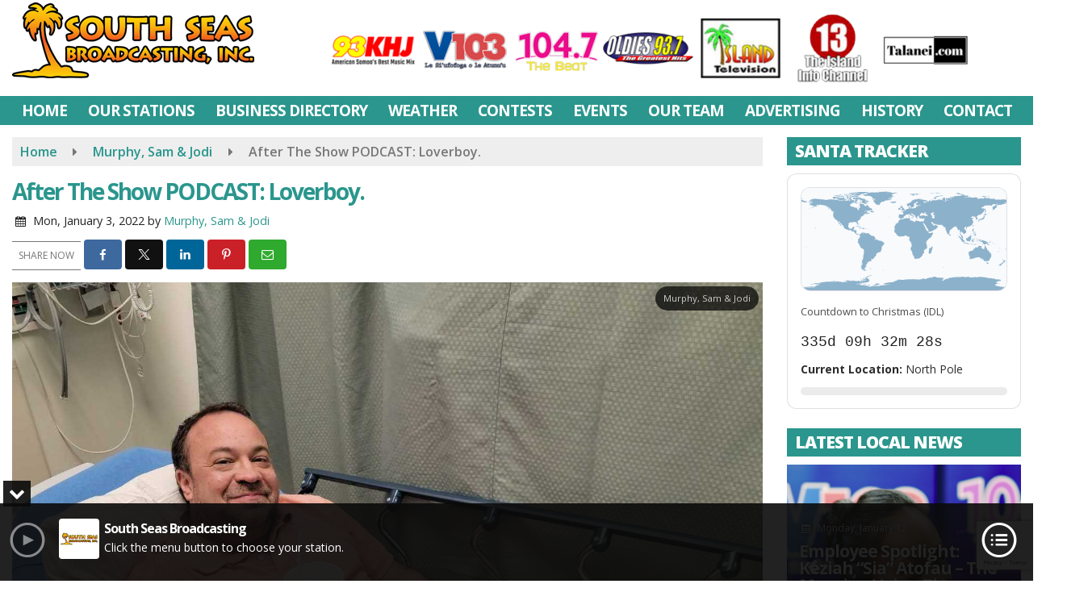

--- FILE ---
content_type: text/html; charset=UTF-8
request_url: https://www.southseasbroadcasting.com/murphy-sam-jodi/after-the-show-podcast-loverboy/
body_size: 27814
content:
<!doctype html>
<html lang="en-US">
<head>
	<meta charset="UTF-8">
	<meta name="viewport" content="width=device-width, initial-scale=1">
	<link rel="profile" href="http://gmpg.org/xfn/11">
	<link rel="shortcut icon" href="https://www.southseasbroadcasting.com/wp-content/uploads/2019/03/32.png">				<style id="srr-style" type="text/css" media="screen">
		#site-navigation-wide {border-top: 0px}
.ssiLiveButtonM {margin:0 auto}
.ssiLiveButtonM, .ssiLiveButtonM .ssiLiveButton_White,.ssiLiveButtonM .ssiLiveButton_Gr {width:100% !important}
.ssiLiveButtonM .ssiLiveButton_White {background: rgba(255,255,255,0.8) !important;}
.ssiLiveButtonM .ssiLiveButton_Gr {background: -moz-linear-gradient(top, rgba(255,255,255,0) 0%, rgba(255,255,255,0.8) 100%) !important;background: -webkit-linear-gradient(top, rgba(255,255,255,0) 0%,rgba(255,255,255,0.8) 100%) !important;background: linear-gradient(to bottom, rgba(255,255,255,0) 0%,rgba(255,255,255,0.8) 100%) !important;}
.homeblock{height:385px}
.page-id-89849 .widget-title{background-color:#bf1818 !important}
.page-id-90024 .widget-title{background-color:#5156a5 !important}
.page-id-90032 .widget-title{background-color:#2e175f !important}
#side-logo {height:56px}
.header-content-content {display:block}
.copyright {padding-bottom:120px}
.stationcopyright {padding-bottom:80px}
.gradbga{background-image: linear-gradient(90deg, #245eb2 0%, #63e7cb 100%) !important;}
.rounded10{border-radius:10px}				@media screen and (max-width:1200px){.desktoponly,.hidden_mobile{display:none !important}.stickywidget{position:inherit;top:auto}#site-navigation-wide,#sticky-menu-wrap,#stickymenu .navbuttonwrap{display:none}}
		@media screen and (min-width:1200px){.mobileonly,.hidden_desktop{display:none !important}}
	</style>
	<meta name='robots' content='index, follow, max-image-preview:large, max-snippet:-1, max-video-preview:-1' />

	<!-- This site is optimized with the Yoast SEO plugin v26.7 - https://yoast.com/wordpress/plugins/seo/ -->
	<title>After The Show PODCAST: Loverboy. - South Seas Broadcasting</title>
	<link rel="canonical" href="https://www.southseasbroadcasting.com/murphy-sam-jodi/after-the-show-podcast-loverboy/" />
	<meta property="og:locale" content="en_US" />
	<meta property="og:type" content="article" />
	<meta property="og:title" content="After The Show PODCAST: Loverboy. - South Seas Broadcasting" />
	<meta property="og:description" content="What Murphy tries to do with Jodi even under anesthesia." />
	<meta property="og:url" content="https://www.southseasbroadcasting.com/murphy-sam-jodi/after-the-show-podcast-loverboy/" />
	<meta property="og:site_name" content="South Seas Broadcasting" />
	<meta property="article:published_time" content="2022-01-03T18:07:58+00:00" />
	<meta property="og:image" content="https://www.southseasbroadcasting.com/wp-content/uploads/2022/01/197451e009eeaeb285eda80dc3007d573d6d5447449c03ea2c89662a7f582eb32d0550bcf7b9ea4710f99dea48e2a9e3ca1e9a1aa4859f1b16248532e8c1a5fa.jpeg" />
	<meta property="og:image:width" content="1400" />
	<meta property="og:image:height" content="1400" />
	<meta property="og:image:type" content="image/jpeg" />
	<meta name="author" content="Murphy, Sam &amp; Jodi" />
	<meta name="twitter:card" content="summary_large_image" />
	<meta name="twitter:label1" content="Written by" />
	<meta name="twitter:data1" content="Murphy, Sam &amp; Jodi" />
	<script type="application/ld+json" class="yoast-schema-graph">{"@context":"https://schema.org","@graph":[{"@type":"Article","@id":"https://www.southseasbroadcasting.com/murphy-sam-jodi/after-the-show-podcast-loverboy/#article","isPartOf":{"@id":"https://www.southseasbroadcasting.com/murphy-sam-jodi/after-the-show-podcast-loverboy/"},"author":{"name":"Murphy, Sam &amp; Jodi","@id":"https://www.southseasbroadcasting.com/#/schema/person/da1bac36e14d031b532c2ab626f867dc"},"headline":"After The Show PODCAST: Loverboy.","datePublished":"2022-01-03T18:07:58+00:00","mainEntityOfPage":{"@id":"https://www.southseasbroadcasting.com/murphy-sam-jodi/after-the-show-podcast-loverboy/"},"wordCount":29,"commentCount":0,"image":{"@id":"https://www.southseasbroadcasting.com/murphy-sam-jodi/after-the-show-podcast-loverboy/#primaryimage"},"thumbnailUrl":"https://www.southseasbroadcasting.com/wp-content/uploads/2022/01/197451e009eeaeb285eda80dc3007d573d6d5447449c03ea2c89662a7f582eb32d0550bcf7b9ea4710f99dea48e2a9e3ca1e9a1aa4859f1b16248532e8c1a5fa.jpeg","keywords":["loverboy","podcast","show"],"articleSection":["Murphy, Sam &amp; Jodi"],"inLanguage":"en-US","potentialAction":[{"@type":"CommentAction","name":"Comment","target":["https://www.southseasbroadcasting.com/murphy-sam-jodi/after-the-show-podcast-loverboy/#respond"]}]},{"@type":"WebPage","@id":"https://www.southseasbroadcasting.com/murphy-sam-jodi/after-the-show-podcast-loverboy/","url":"https://www.southseasbroadcasting.com/murphy-sam-jodi/after-the-show-podcast-loverboy/","name":"After The Show PODCAST: Loverboy. - South Seas Broadcasting","isPartOf":{"@id":"https://www.southseasbroadcasting.com/#website"},"primaryImageOfPage":{"@id":"https://www.southseasbroadcasting.com/murphy-sam-jodi/after-the-show-podcast-loverboy/#primaryimage"},"image":{"@id":"https://www.southseasbroadcasting.com/murphy-sam-jodi/after-the-show-podcast-loverboy/#primaryimage"},"thumbnailUrl":"https://www.southseasbroadcasting.com/wp-content/uploads/2022/01/197451e009eeaeb285eda80dc3007d573d6d5447449c03ea2c89662a7f582eb32d0550bcf7b9ea4710f99dea48e2a9e3ca1e9a1aa4859f1b16248532e8c1a5fa.jpeg","datePublished":"2022-01-03T18:07:58+00:00","author":{"@id":"https://www.southseasbroadcasting.com/#/schema/person/da1bac36e14d031b532c2ab626f867dc"},"breadcrumb":{"@id":"https://www.southseasbroadcasting.com/murphy-sam-jodi/after-the-show-podcast-loverboy/#breadcrumb"},"inLanguage":"en-US","potentialAction":[{"@type":"ReadAction","target":["https://www.southseasbroadcasting.com/murphy-sam-jodi/after-the-show-podcast-loverboy/"]}]},{"@type":"ImageObject","inLanguage":"en-US","@id":"https://www.southseasbroadcasting.com/murphy-sam-jodi/after-the-show-podcast-loverboy/#primaryimage","url":"https://www.southseasbroadcasting.com/wp-content/uploads/2022/01/197451e009eeaeb285eda80dc3007d573d6d5447449c03ea2c89662a7f582eb32d0550bcf7b9ea4710f99dea48e2a9e3ca1e9a1aa4859f1b16248532e8c1a5fa.jpeg","contentUrl":"https://www.southseasbroadcasting.com/wp-content/uploads/2022/01/197451e009eeaeb285eda80dc3007d573d6d5447449c03ea2c89662a7f582eb32d0550bcf7b9ea4710f99dea48e2a9e3ca1e9a1aa4859f1b16248532e8c1a5fa.jpeg","width":1400,"height":1400,"caption":"Murphy, Sam &#038; Jodi"},{"@type":"BreadcrumbList","@id":"https://www.southseasbroadcasting.com/murphy-sam-jodi/after-the-show-podcast-loverboy/#breadcrumb","itemListElement":[{"@type":"ListItem","position":1,"name":"Home","item":"https://www.southseasbroadcasting.com/"},{"@type":"ListItem","position":2,"name":"After The Show PODCAST: Loverboy."}]},{"@type":"WebSite","@id":"https://www.southseasbroadcasting.com/#website","url":"https://www.southseasbroadcasting.com/","name":"South Seas Broadcasting","description":"","potentialAction":[{"@type":"SearchAction","target":{"@type":"EntryPoint","urlTemplate":"https://www.southseasbroadcasting.com/?s={search_term_string}"},"query-input":{"@type":"PropertyValueSpecification","valueRequired":true,"valueName":"search_term_string"}}],"inLanguage":"en-US"},{"@type":"Person","@id":"https://www.southseasbroadcasting.com/#/schema/person/da1bac36e14d031b532c2ab626f867dc","name":"Murphy, Sam &amp; Jodi","image":{"@type":"ImageObject","inLanguage":"en-US","@id":"https://www.southseasbroadcasting.com/#/schema/person/image/","url":"https://www.southseasbroadcasting.com/wp-content/litespeed/avatar/f70a084142b316e3ba35e9a265fc1afe.jpg?ver=1768953288","contentUrl":"https://www.southseasbroadcasting.com/wp-content/litespeed/avatar/f70a084142b316e3ba35e9a265fc1afe.jpg?ver=1768953288","caption":"Murphy, Sam &amp; Jodi"},"url":"https://www.southseasbroadcasting.com/author/msj/"}]}</script>
	<!-- / Yoast SEO plugin. -->


<link rel='dns-prefetch' href='//www.google.com' />
<link rel='dns-prefetch' href='//fonts.googleapis.com' />
<link rel='dns-prefetch' href='//www.googletagmanager.com' />
<link rel="alternate" type="application/rss+xml" title="South Seas Broadcasting &raquo; Feed" href="https://www.southseasbroadcasting.com/feed/" />
<link rel="alternate" type="application/rss+xml" title="South Seas Broadcasting &raquo; Comments Feed" href="https://www.southseasbroadcasting.com/comments/feed/" />
<link rel="alternate" type="application/rss+xml" title="South Seas Broadcasting &raquo; After The Show PODCAST: Loverboy. Comments Feed" href="https://www.southseasbroadcasting.com/murphy-sam-jodi/after-the-show-podcast-loverboy/feed/" />
<link rel="alternate" title="oEmbed (JSON)" type="application/json+oembed" href="https://www.southseasbroadcasting.com/wp-json/oembed/1.0/embed?url=https%3A%2F%2Fwww.southseasbroadcasting.com%2Fmurphy-sam-jodi%2Fafter-the-show-podcast-loverboy%2F" />
<link rel="alternate" title="oEmbed (XML)" type="text/xml+oembed" href="https://www.southseasbroadcasting.com/wp-json/oembed/1.0/embed?url=https%3A%2F%2Fwww.southseasbroadcasting.com%2Fmurphy-sam-jodi%2Fafter-the-show-podcast-loverboy%2F&#038;format=xml" />
<style id='wp-img-auto-sizes-contain-inline-css' type='text/css'>
img:is([sizes=auto i],[sizes^="auto," i]){contain-intrinsic-size:3000px 1500px}
/*# sourceURL=wp-img-auto-sizes-contain-inline-css */
</style>

<style id='classic-theme-styles-inline-css' type='text/css'>
/*! This file is auto-generated */
.wp-block-button__link{color:#fff;background-color:#32373c;border-radius:9999px;box-shadow:none;text-decoration:none;padding:calc(.667em + 2px) calc(1.333em + 2px);font-size:1.125em}.wp-block-file__button{background:#32373c;color:#fff;text-decoration:none}
/*# sourceURL=/wp-includes/css/classic-themes.min.css */
</style>
<link rel='stylesheet' id='srr-ads-css-css' href='https://www.southseasbroadcasting.com/wp-content/plugins/srr-ads/includes/css/ads-style.css' type='text/css' media='all' />
<link rel='stylesheet' id='ads-style-css' href='https://www.southseasbroadcasting.com/wp-content/plugins/srr-ads/includes/css/ads-style.css' type='text/css' media='all' />
<link rel='stylesheet' id='srr-onair-css' href='https://www.southseasbroadcasting.com/wp-content/plugins/srr-onair/includes/css/onair.css' type='text/css' media='all' />
<link rel='stylesheet' id='streamplayer-css' href='https://www.southseasbroadcasting.com/wp-content/plugins/srr-streamplayer/includes/css/streamplayer.css' type='text/css' media='all' />
<link rel='stylesheet' id='fontawesome-local-css' href='https://www.southseasbroadcasting.com/wp-content/themes/srr-launch/assets/fontawesome-local/css/all.min.css' type='text/css' media='all' />
<link rel='stylesheet' id='srr-launch-style-css' href='https://www.southseasbroadcasting.com/wp-content/themes/srr-launch/style.css' type='text/css' media='all' />
<style id='srr-launch-style-inline-css' type='text/css'>
.carousel, .slider { display: none !important; }
/*# sourceURL=srr-launch-style-inline-css */
</style>
<link rel='stylesheet' id='srr-launch-bootstrap-css' href='https://www.southseasbroadcasting.com/wp-content/themes/srr-launch/assets/css/bootstrap.min.css' type='text/css' media='all' />
<link rel='stylesheet' id='csf-google-web-fonts-css' href='//fonts.googleapis.com/css?family=Open%20Sans:400,600,700,800&#038;display=swap' type='text/css' media='all' />
<link rel='stylesheet' id='srr-weather-css' href='https://www.southseasbroadcasting.com/wp-content/plugins/srr-weather/includes/css/weather.min.css' type='text/css' media='all' />
<style id='srr-weather-inline-css' type='text/css'>
.srrwx-acc-toggle, .weather-acc-toggle, #weatheralert-carousel h5, #weatheralert-carousel a, #weatheralert-carousel a:hover, #weatheralert-carousel span {color:#da1f2e;}.srrwx-acc-toggle, .weather-acc-toggle, #localalert-weather, #weatheralert-carousel {background-color:#e1e1e1;}.srrwx-alert, .weather-acc-content, .weather-acc-content * {color:#141414;}.srrwx-alert, .weather-acc-content {background-color:#eeeeee;}
/*# sourceURL=srr-weather-inline-css */
</style>
<script type="text/javascript" src="https://www.southseasbroadcasting.com/wp-includes/js/jquery/jquery.min.js" id="jquery-core-js"></script>
<script type="text/javascript" id="jquery-js-before">
/* <![CDATA[ */
window.SRR_Launch = window.SRR_Launch || {}; window.SRR_Launch.swapPlayer = "enabled";
//# sourceURL=jquery-js-before
/* ]]> */
</script>
<script type="text/javascript" src="https://www.southseasbroadcasting.com/wp-content/plugins/srr-dynamic-slider/libs/cycle2/jquery.cycle2.min.js" id="jquery-cycle2-js"></script>
<script type="text/javascript" src="https://www.southseasbroadcasting.com/wp-content/plugins/srr-dynamic-slider/libs/cycle2/jquery.cycle2.swipe.min.js" id="jquery-cycle2-swipe-js"></script>
<script type="text/javascript" src="https://www.southseasbroadcasting.com/wp-content/plugins/srr-dynamic-slider/libs/jquery-easing/jquery.easing.1.3.1.min.js" id="jquery-easing-js"></script>
<link rel="https://api.w.org/" href="https://www.southseasbroadcasting.com/wp-json/" /><link rel="alternate" title="JSON" type="application/json" href="https://www.southseasbroadcasting.com/wp-json/wp/v2/posts/92613" /><link rel="EditURI" type="application/rsd+xml" title="RSD" href="https://www.southseasbroadcasting.com/xmlrpc.php?rsd" />
<link rel='shortlink' href='https://www.southseasbroadcasting.com/?p=92613' />
<meta name="generator" content="Site Kit by Google 1.170.0" /><div id="srrads-site-url" data-site-url="https://www.southseasbroadcasting.com"></div>                <style type="text/css">
                    /* Hide the original audio tag after our script has enhanced it */
                    audio.custom-enhanced {
                        display: none !important;
                    }

                    /* --- THIS IS THE DEFINITIVE FIX FOR THE INVISIBLE TIME --- */
                    /* This rule makes the time counter and progress bar visible on ALL screen sizes. */
                    .minimal-player .progress-container,
                    .minimal-player .play-counter {
                        display: block !important;
                        visibility: visible !important;
                        opacity: 1 !important;
                    }

                    /* This is the main container for the minimal player. */
                    .minimal-player {
                        display: flex !important;
                        align-items: center;
                        width: 100%;
                        margin: 10px 0;
                    }

                    /* Layout adjustments for overlay and vertical alignment. */
                    .minimal-player .progress-container {
                        flex-grow: 1;
                        position: relative;
                        display: flex;
                        align-items: center;
                        justify-content: center;
                    }

                    .minimal-player .progress-bar {
                        position: absolute;
                        left: 0;
                        top: 0;
                        height: 100%;
                        z-index: 1;
                    }

                    .minimal-player .play-counter {
                        position: relative;
                        z-index: 2;
                        font-size: 12px;
                        text-shadow: 1px 1px 1px rgba(0,0,0,0.6);
                    }
                </style>
                <style type="text/css">.contest-entry{background-color:transparent!important}.event-style2 .event-date, .event-style3 .event-date{color:#FFFFFF}.event-style2 .event-date, .event-style3 .event-date{background-color:#222222}body{background-color:#ffffff;}.container, .contained{max-width:1600px!important;}.topbar{background-color:#222222}.topbar, .topbar-content, .topbar-content a{font-family:"Open Sans";color:#ffffff;font-weight:normal;text-align:left;text-transform:none;font-size:14px;line-height:14px;}.topbar-nav a, .topbar a, .topbar-content a{color:#aaaaaa;}.topbar-nav a, .topbar a, .topbar-content a:hover{color:#ffffff;}.topbar-nav a, .topbar a, .topbar-content a:active{color:#ffffff;}#masthead{background-color:#ffffff;background-position:center center;background-size:cover;}#header-top{padding-top:0px;padding-right:0px;padding-bottom:0px;padding-left:0px;}[data-view="mobile"] #header-top{padding-top:0px;padding-right:0px;padding-bottom:0px;padding-left:0px;}.site-branding-text, .site-branding-text-mobile{color:#1e73be;}#stickymenu .site-branding-text, #stickymenu .site-branding-text-mobile{color:#FFFFFF;}.header-content{background-color:transparent}#header-widgets .container{height:100px;}#header-widgets{background-color:#222222;}.header-widget-title{font-family:"Open Sans";color:#eeeeee;font-weight:600;text-transform:uppercase;font-size:15px;line-height:15px;letter-spacing:-1px;}.header-widget, .header-widget a, .header-widget a:hover, .header-widget a:focus, .header-widget a:visited{color:#ffffff;}#above-header-sidebar-wrap{padding-top:5px;padding-right:0px;padding-bottom:5px;padding-left:0px;}#above-header-sidebar-wrap{background-color:#343a40;background-position:center center;background-size:cover;}#below-header-sidebar-wrap{padding-top:15px;padding-right:0px;padding-bottom:15px;padding-left:0px;}#below-header-sidebar-wrap{background-color:#343a40;background-position:center center;background-size:cover;}#header-hero-wrap,#page-header-wrap{padding-top:15px;padding-right:0px;padding-bottom:15px;padding-left:0px;}#header-hero-wrap, #header-hero-wrap *,#page-header-wrap, #page-header-wrap *{color:#ffffff}#site-navigation-wide{background-color:#2a968d}#primary-menu-wrap a, #primary-menu-wrap li a, #primary-menu-wrap .dropdown-menu a, .socialbar a, #primary-menu-wrap .navsearchbutt,li.flymenu:before, .navmenubutton a{font-family:"Open Sans";color:#ffffff;font-weight:700;text-transform:uppercase;font-size:19px;line-height:22px;letter-spacing:-1px;}#primary-menu-wrap a:hover, #primary-menu .nav-item.active a.dropdown-toggle, #primary-menu .current-menu-parent a.dropdown-toggle, #primary-menu .current_page_item.menu-item-home a, .socialbar a:hover, .navsearchbutt:hover, #primary-menu .current-menu-item, #primary-menu .current_page_parent > .nav-link, #primary-menu .current-post-ancestor > .nav-link, #primary-menu .current-menu-parent > .nav-link, #primary-menu .current-post-parent > .nav-link{background-color:#087978}#primary-nav .navbar a:hover, #primary-nav.navbar li a:hover, #primary-menu-wrap .active a,#primary-menu-wrap a:hover,.navsearchbutt:hover i, .socialbar a:hover, #primary-menu .current-menu-ancestor > .nav-link, #primary-menu .current-menu-item > .nav-link, #primary-menu .current-menu-ancestor .active a.nav-link,#primary-menu .current-menu-parent a.dropdown-toggle,#primary-menu .current-post-ancestor > .nav-link, #primary-menu .current-menu-parent > .nav-link, #primary-menu .current-post-parent > .nav-link{color:#ffffff;}#primary-menu-wrap{padding-top:0px;padding-right:0px;padding-bottom:0px;padding-left:0px;}#masthead .navbar-nav .nav-link, #masthead .navbar-expand-lg .navbar-nav .nav-link, #masthead .navbar-expand-xl .navbar-nav .nav-link,#masthead .navsearchbutt,#masthead .socialbar a, #masthead li.flymenu:before{padding-top:7px;padding-right:12px;padding-bottom:7px;padding-left:12px;}.navbar-nav .nav-item{margin-top:0px;margin-right:2px;margin-bottom:0px;margin-left:0px;}#primary-menu .dropdown-menu{background-color:#2a968d}#primary-menu .dropdown-menu a, #primary-menu .dropdown-menu li a{font-family:"Open Sans";color:#ffffff;font-weight:600;text-transform:uppercase;font-size:19px;line-height:22px;letter-spacing:-1px;}#primary-menu .dropdown-menu a:hover, #primary-menu .dropdown-menu li a:hover, #primary-menu .dropdown-menu .active, #primary-menu .current-menu-ancestor>a{background-color:#087978}#primary-menu .dropdown-menu a:hover, #primary-menu .dropdown-menu li a:hover, #primary-menu .dropdown-menu .active, .current-menu-ancestor > a, #primary-menu .dropdown-menu .active a.nav-link{color:#ffffff;}#masthead .dropdown-menu .nav-item .nav-link{padding-top:10px;padding-right:10px;padding-bottom:10px;padding-left:10px;}#site-navigation-wide{padding-top:5px;padding-bottom:2px;}.navmenubutton a{padding-top:5px;padding-right:15px;padding-bottom:5px;padding-left:15px;}.navmenubutton{margin-top:0px;margin-bottom:0px;}.navmenubutton a.button1,#primary-menu-wrap .navmenubutton a.button1,#primary-menu-wrap .navmenubutton a.button1:hover{color:#222222;}.navmenubutton a.button1,#primary-menu-wrap .navmenubutton a.button1,#primary-menu-wrap .navmenubutton a.button1:hover{color:#ffffff;}.navmenubutton a.button2,#primary-menu-wrap .navmenubutton a.button2,#primary-menu-wrap .navmenubutton a.button2:hover{color:#222222;}.navmenubutton a.button2,#primary-menu-wrap .navmenubutton a.button2,#primary-menu-wrap .navmenubutton a.button2:hover{color:#ffffff;}#stickymenu{background-color:#ffffff;background-position:center center;background-size:cover;}#stickymenu a, #stickymenu li a,#stickymenu .socialbar, #stickymenu .navsearchbutt{font-family:"Open Sans";color:#2a968d;font-weight:700;text-transform:uppercase;font-size:19px;line-height:19px;letter-spacing:-1px;}#stickymenu .navbar a:hover, #stickymenu .navbar li a:hover, #stickymenu .active a,#stickymenu a:hover, #stickymenu .navsearchbutt:hover i, #stickymenu .socialbar a:hover, #stickymenu .current-menu-ancestor > a.nav-link, #stickymenu .current-menu-ancestor .active a.nav-link, #stickymenu .current-menu-parent a{background-color:#087978}#stickymenu .navbar a:hover, #stickymenu .navbar li a:hover, #stickymenu .active a, #stickymenu a:hover, #stickymenu .socialbar a:hover, #stickymenu .current-menu-ancestor > a.nav-link, #stickymenu .current_page_parent > .nav-link{color:#ffffff;}#stickymenu .dropdown-menu,#stickymenu .dropdown-menu a{background-color:#ededed}#stickymenu .dropdown-menu a{font-family:"Open Sans";color:#2a968d;font-weight:600;text-transform:uppercase;font-size:19px;line-height:22px;letter-spacing:-1px;}#stickymenu .dropdown-menu a:hover, #stickymenu .dropdown-menu li a:hover, #stickymenu .dropdown-menu .active, #stickymenu .current-menu-ancestor>a{background-color:#2a968d}#stickymenu .dropdown-menu a:hover, #stickymenu .dropdown-menu li a:hover, #stickymenu .dropdown-menu .active, .current-menu-ancestor>a, #stickymenu .dropdown-menu .active a, #stickymenu .navsearchbutt:hover i, #stickymenu .socialbar a:hover, #stickymenu .dropdown-menu .current-menu-item > a.nav-link, #stickymenu .current-menu-parent > a.nav-link, #stickymenu .current-menu-ancestor a.active{color:#ffffff;}#sticky-menu-wrap{padding-top:0px;padding-right:0px;padding-bottom:0px;padding-left:0px;}#stickymenu li a, #stickymenu .navmenubutton a, #stickymenu .navsearchbutt,#stickymenu .socialbar a,#stickymenu .flymenu:before{padding-top:7px;padding-right:12px;padding-bottom:7px;padding-left:12px;}#stickymenu .dropdown-menu li a{padding-top:8px;padding-right:12px;padding-bottom:8px;padding-left:12px;}#stickymenu .sidenav_button i{color:#2a968d}.sidenav, #fly-wrap{background-image:linear-gradient(#2a968d,#087978);}a.closebtn, a.closebtn:hover, #side-menu a, #side-menu a:hover, .menu-mobile-menu-container a, .menu-mobile-menu-container a:hover,.sidenav_custom_button a,.sidenav ul li.menu-item-has-children:after,.fly-nav-menu a,.fly-nav-menu a:hover,nav.fly-nav-menu ul li.menu-item-has-children:after,.fly-soc-head,.menubar .srricon, .menubar .srricon:hover,#fly-wrap .searchform input,#mySidenav .searchform input,#fly-wrap .searchform input::placeholder,#mySidenav .searchform input::placeholder{font-family:"Open Sans";color:#eeeeee;font-weight:700;text-transform:uppercase;font-size:18px;line-height:21px;letter-spacing:-1px;}.menu-mobile-menu-container a, #side-menu a,.fly-nav-menu a, nav.fly-nav-menu ul li.menu-item-has-children:after, .sidenav ul li.menu-item-has-children:after{padding-top:4px;padding-bottom:4px;}#mobilemenu-sidebar-wrap .widget-title, #mobilemenu-sidebar-wrap .header-widget-title{font-family:"Open Sans";color:#eeeeee;font-weight:600;text-transform:uppercase;font-size:15px;line-height:15px;letter-spacing:-1px;}.sidenav_button i,.flymenu i{color:#2a968d}#mySidenav .sidenav_button i,#fly-wrap .flymenu i{color:#ffffff}.sidenav_custom_button a{color:#222222;}.sidenav_custom_button a{color:#ffffff;}.flyout_custom_button a{color:#222222;}.flyout_custom_button a{color:#ffffff;}#localalert{background-color:#dd3333;}#localalert{font-family:"Open Sans";color:#ffffff;font-weight:normal;text-align:left;font-size:15px;line-height:17px;}#localalert a{color:#f1f1f1;}#localalert a:hover{color:#ffffff;}body{font-family:"Open Sans";color:#222222;font-weight:normal;text-transform:none;font-size:16px;line-height:26px;}h1, h1 a, h1 a:hover, h1 a:active, h1 a:visited{font-family:"Open Sans";color:#2a968d;font-weight:700;font-size:28px;line-height:32px;letter-spacing:-2px;}h2, h2 a, h2 a:hover, h2 a:active, h2 a:visited,h2.entry-title,.latest-title h2{font-family:"Open Sans";color:#2a968d;font-weight:700;font-size:24px;line-height:26px;letter-spacing:-1px;}h3, h3 a, h3 a:hover, h3 a:active, h3 a:visited,h3.entry-title,.latest-title h3{font-family:"Open Sans";color:#2a968d;font-weight:700;font-size:21px;line-height:21px;letter-spacing:-1px;}h4, h4 a, h4 a:hover, h4 a:active, h4 a:visited{font-family:"Open Sans";color:#2a968d;font-weight:700;font-size:19px;line-height:19px;letter-spacing:-1px;}h5, h5 a, h5 a:hover, h5 a:active, h5 a:visited{font-family:"Open Sans";color:#2a968d;font-weight:700;font-size:17px;line-height:17px;letter-spacing:-1px;}a{color:#2a968d;}a:hover{color:#555555;}a:active{color:#2a968d;}#page-header-wrap{padding-top:45px;padding-right:0px;padding-bottom:45px;padding-left:0px;}#page-header-wrap, #page-header-wrap *{color:#ffffff}#post-header-wrap{padding-top:45px;padding-right:0px;padding-bottom:45px;padding-left:0px;}#post-header-wrap, #post-header-wrap *{color:#ffffff}.post-format-right i, .post-format-center, .post-format-left i{color:#FFFFFF;}.post-format-right i, .post-format-center, .post-format-left i{background-color:#555555;}.post-sharing a{color:#FFFFFF;}.post-social{background-color:#555555;}.post-social:hover{background-color:#222222;}#sidebar-right .widget-title, #sidebar-left .widget-title, #content .widget-title{background-color:#2a968d;}#sidebar-right .widget-title, #sidebar-left .widget-title, #content .widget-title, #sidebar-right .widget-title a, #sidebar-left .widget-title a, #content .widget-title a{font-family:"Open Sans";color:#ffffff;font-weight:800;text-align:left;text-transform:uppercase;font-size:21px;line-height:25px;letter-spacing:-1px;}#sidebar-right .widget-title, #sidebar-left .widget-title, #content .widget-title{padding-top:5px;padding-right:5px;padding-bottom:5px;padding-left:10px;}#sidebar-right .widget-title, #sidebar-left .widget-title, #content .widget-title{margin-top:0px;margin-right:0px;margin-bottom:10px;margin-left:0px;}#sidebar-right .widget-title span, #sidebar-left .widget-title span, #content .widget-title span{padding-top:0px;padding-right:0px;padding-bottom:0px;padding-left:0px;}#sidebar-right .widget, #sidebar-left .widget, #content .widget{padding-top:0px;padding-right:0px;padding-bottom:0px;padding-left:0px;}.site-footer{background-image:linear-gradient(to bottom,rgba(0,0,0,0.03),rgba(17,173,152,0.3)),url(https://www.southseasbroadcasting.com/wp-content/uploads/2019/03/ssb-footer.jpg);background-position:center top;background-repeat:no-repeat;background-attachment:scroll;background-size:cover;}.site-footer{padding-top:10px;padding-right:0px;padding-bottom:0px;padding-left:0px;}.site-footer, .site-footer .vfbp-form, .site-footer .vfbp-form .vfb-help-block, .site-footer .vfb-control-label, .site-footer .widget_nav_menu ul.nav li a{font-family:"Open Sans";color:#ffffff;font-weight:normal;font-size:15px;line-height:22px;}.site-footer a, .site-footer .widget a, footer .latest-title h3, footer .latest-title a:hover{color:#ffffff;}footer .widget-title, footer #srr-form-wrap, footer .vfb-control-label, footer .entry-title{font-family:"Open Sans";color:#ffffff;font-weight:600;text-transform:uppercase;font-size:18px;line-height:18px;letter-spacing:-1px;}footer .widget-title{padding-top:5px;padding-right:5px;padding-bottom:5px;padding-left:10px;}footer .widget-title{margin-top:0px;margin-right:0px;margin-bottom:10px;margin-left:0px;}.copyright{background-image:linear-gradient(to bottom,transparent,rgba(0,0,0,0.52));background-position:center center;background-repeat:no-repeat;background-attachment:scroll;background-size:cover;}.copyright{font-family:"Open Sans";color:#eee;font-weight:normal;font-size:15px;line-height:16px;}.copyright a{color:#eeeeee;}.copyright a:hover{color:#ffffff;}.copyright a:active{color:#ffffff;}.copyright a:visited{color:#eeeeee;}.copyright a:focus{color:#ffffff;}.copyright{margin-top:0px;margin-right:0px;margin-bottom:0px;margin-left:0px;}#stickybottom{background-color:#111111;}#stickybottom{padding-top:10px;padding-right:10px;padding-bottom:10px;padding-left:10px;}#stickybottom{font-family:"Open Sans";color:#eee;font-style:600;text-align:center;font-size:17px;line-height:17px;}#stickybottom a{color:#eeeeee;}#stickybottom a:hover{color:#ffffff;}#stickybottom a:active{color:#ffffff;}#stickybottom a:visited{color:#eeeeee;}#stickybottom a:focus{color:#ffffff;}.play-pause-btn i:before,.play-counter{color:#ffffff}.play-pause-btn{background-color:#007bff}.progress-bar{background-color:#007bff}.progress-container{background-color:#8b8b8b7c}.minimal-player{background-color:#242424}.button, .btn, input[type="button"]:active, input[type="button"], input[type="reset"], input[type="reset"], input[type="submit"], .paginav a, .nav-tabs>li a.active, #onair-nav>li a.active, .vfbp-form .btn, .vfbp-form .btn-primary{background-color:#2a968d!important}.btn:hover, .btn:active, .button:hover, .button:active, input[type="button"]:active, input[type="button"]:hover, input[type="reset"]:active, input[type="reset"]:hover, input[type="submit"]:active, input[type="submit"]:hover, .paginav span, .paginav a:hover, .vfbp-form .btn:hover, .vfbp-form .btn-primary:hover{background-color:#2fb795!important}a.button, a.button:hover, .button, .button:hover, .button:active, .btn, .btn:hover, .btn:active, input[type="button"]:active, input[type="button"], input[type="reset"], input[type="reset"], input[type="submit"], .paginav span, .paginav a, .nav-tabs>li>a, .nav-tabs>li.active>a, .nav-tabs>li.active>a:hover, .nav-tabs>li.active>a:focus, .vfbp-form .btn, .vfbp-form .btn-primary, a.button:not([href]):not([tabindex]){font-family:"Open Sans"!important;color:#FFFFFF!important;font-weight:normal!important;font-size:16px!important;}button, .button, .btn, input[type="button"], input[type="reset"], input[type="submit"], .vfbp-form .btn{padding-top:8px!important;padding-right:15px!important;padding-bottom:8px!important;padding-left:15px!important;}form, .css-event-form, #srr-form-wrap, .vfbp-form, .gravity-theme{background-color:transparent}.vfbp-form .vfb-form-control, .gfield_label{color:#222222!important;}input, select, textarea, .vfbp-form .vfb-form-control{color:#141414!important;}input, select, textarea, .vfbp-form .vfb-form-control{background-color:#ffffff!important}input, select, textarea, .vfbp-form .vfb-form-control, .tml .tml-field{border-top-width:1px!important;border-right-width:1px!important;border-bottom-width:1px!important;border-left-width:1px!important;border-color:#bbbbbb!important;border-style:solid!important;}</style><style id='global-styles-inline-css' type='text/css'>
:root{--wp--preset--aspect-ratio--square: 1;--wp--preset--aspect-ratio--4-3: 4/3;--wp--preset--aspect-ratio--3-4: 3/4;--wp--preset--aspect-ratio--3-2: 3/2;--wp--preset--aspect-ratio--2-3: 2/3;--wp--preset--aspect-ratio--16-9: 16/9;--wp--preset--aspect-ratio--9-16: 9/16;--wp--preset--color--black: #000000;--wp--preset--color--cyan-bluish-gray: #abb8c3;--wp--preset--color--white: #ffffff;--wp--preset--color--pale-pink: #f78da7;--wp--preset--color--vivid-red: #cf2e2e;--wp--preset--color--luminous-vivid-orange: #ff6900;--wp--preset--color--luminous-vivid-amber: #fcb900;--wp--preset--color--light-green-cyan: #7bdcb5;--wp--preset--color--vivid-green-cyan: #00d084;--wp--preset--color--pale-cyan-blue: #8ed1fc;--wp--preset--color--vivid-cyan-blue: #0693e3;--wp--preset--color--vivid-purple: #9b51e0;--wp--preset--gradient--vivid-cyan-blue-to-vivid-purple: linear-gradient(135deg,rgb(6,147,227) 0%,rgb(155,81,224) 100%);--wp--preset--gradient--light-green-cyan-to-vivid-green-cyan: linear-gradient(135deg,rgb(122,220,180) 0%,rgb(0,208,130) 100%);--wp--preset--gradient--luminous-vivid-amber-to-luminous-vivid-orange: linear-gradient(135deg,rgb(252,185,0) 0%,rgb(255,105,0) 100%);--wp--preset--gradient--luminous-vivid-orange-to-vivid-red: linear-gradient(135deg,rgb(255,105,0) 0%,rgb(207,46,46) 100%);--wp--preset--gradient--very-light-gray-to-cyan-bluish-gray: linear-gradient(135deg,rgb(238,238,238) 0%,rgb(169,184,195) 100%);--wp--preset--gradient--cool-to-warm-spectrum: linear-gradient(135deg,rgb(74,234,220) 0%,rgb(151,120,209) 20%,rgb(207,42,186) 40%,rgb(238,44,130) 60%,rgb(251,105,98) 80%,rgb(254,248,76) 100%);--wp--preset--gradient--blush-light-purple: linear-gradient(135deg,rgb(255,206,236) 0%,rgb(152,150,240) 100%);--wp--preset--gradient--blush-bordeaux: linear-gradient(135deg,rgb(254,205,165) 0%,rgb(254,45,45) 50%,rgb(107,0,62) 100%);--wp--preset--gradient--luminous-dusk: linear-gradient(135deg,rgb(255,203,112) 0%,rgb(199,81,192) 50%,rgb(65,88,208) 100%);--wp--preset--gradient--pale-ocean: linear-gradient(135deg,rgb(255,245,203) 0%,rgb(182,227,212) 50%,rgb(51,167,181) 100%);--wp--preset--gradient--electric-grass: linear-gradient(135deg,rgb(202,248,128) 0%,rgb(113,206,126) 100%);--wp--preset--gradient--midnight: linear-gradient(135deg,rgb(2,3,129) 0%,rgb(40,116,252) 100%);--wp--preset--font-size--small: 13px;--wp--preset--font-size--medium: 20px;--wp--preset--font-size--large: 36px;--wp--preset--font-size--x-large: 42px;--wp--preset--spacing--20: 0.44rem;--wp--preset--spacing--30: 0.67rem;--wp--preset--spacing--40: 1rem;--wp--preset--spacing--50: 1.5rem;--wp--preset--spacing--60: 2.25rem;--wp--preset--spacing--70: 3.38rem;--wp--preset--spacing--80: 5.06rem;--wp--preset--shadow--natural: 6px 6px 9px rgba(0, 0, 0, 0.2);--wp--preset--shadow--deep: 12px 12px 50px rgba(0, 0, 0, 0.4);--wp--preset--shadow--sharp: 6px 6px 0px rgba(0, 0, 0, 0.2);--wp--preset--shadow--outlined: 6px 6px 0px -3px rgb(255, 255, 255), 6px 6px rgb(0, 0, 0);--wp--preset--shadow--crisp: 6px 6px 0px rgb(0, 0, 0);}:where(.is-layout-flex){gap: 0.5em;}:where(.is-layout-grid){gap: 0.5em;}body .is-layout-flex{display: flex;}.is-layout-flex{flex-wrap: wrap;align-items: center;}.is-layout-flex > :is(*, div){margin: 0;}body .is-layout-grid{display: grid;}.is-layout-grid > :is(*, div){margin: 0;}:where(.wp-block-columns.is-layout-flex){gap: 2em;}:where(.wp-block-columns.is-layout-grid){gap: 2em;}:where(.wp-block-post-template.is-layout-flex){gap: 1.25em;}:where(.wp-block-post-template.is-layout-grid){gap: 1.25em;}.has-black-color{color: var(--wp--preset--color--black) !important;}.has-cyan-bluish-gray-color{color: var(--wp--preset--color--cyan-bluish-gray) !important;}.has-white-color{color: var(--wp--preset--color--white) !important;}.has-pale-pink-color{color: var(--wp--preset--color--pale-pink) !important;}.has-vivid-red-color{color: var(--wp--preset--color--vivid-red) !important;}.has-luminous-vivid-orange-color{color: var(--wp--preset--color--luminous-vivid-orange) !important;}.has-luminous-vivid-amber-color{color: var(--wp--preset--color--luminous-vivid-amber) !important;}.has-light-green-cyan-color{color: var(--wp--preset--color--light-green-cyan) !important;}.has-vivid-green-cyan-color{color: var(--wp--preset--color--vivid-green-cyan) !important;}.has-pale-cyan-blue-color{color: var(--wp--preset--color--pale-cyan-blue) !important;}.has-vivid-cyan-blue-color{color: var(--wp--preset--color--vivid-cyan-blue) !important;}.has-vivid-purple-color{color: var(--wp--preset--color--vivid-purple) !important;}.has-black-background-color{background-color: var(--wp--preset--color--black) !important;}.has-cyan-bluish-gray-background-color{background-color: var(--wp--preset--color--cyan-bluish-gray) !important;}.has-white-background-color{background-color: var(--wp--preset--color--white) !important;}.has-pale-pink-background-color{background-color: var(--wp--preset--color--pale-pink) !important;}.has-vivid-red-background-color{background-color: var(--wp--preset--color--vivid-red) !important;}.has-luminous-vivid-orange-background-color{background-color: var(--wp--preset--color--luminous-vivid-orange) !important;}.has-luminous-vivid-amber-background-color{background-color: var(--wp--preset--color--luminous-vivid-amber) !important;}.has-light-green-cyan-background-color{background-color: var(--wp--preset--color--light-green-cyan) !important;}.has-vivid-green-cyan-background-color{background-color: var(--wp--preset--color--vivid-green-cyan) !important;}.has-pale-cyan-blue-background-color{background-color: var(--wp--preset--color--pale-cyan-blue) !important;}.has-vivid-cyan-blue-background-color{background-color: var(--wp--preset--color--vivid-cyan-blue) !important;}.has-vivid-purple-background-color{background-color: var(--wp--preset--color--vivid-purple) !important;}.has-black-border-color{border-color: var(--wp--preset--color--black) !important;}.has-cyan-bluish-gray-border-color{border-color: var(--wp--preset--color--cyan-bluish-gray) !important;}.has-white-border-color{border-color: var(--wp--preset--color--white) !important;}.has-pale-pink-border-color{border-color: var(--wp--preset--color--pale-pink) !important;}.has-vivid-red-border-color{border-color: var(--wp--preset--color--vivid-red) !important;}.has-luminous-vivid-orange-border-color{border-color: var(--wp--preset--color--luminous-vivid-orange) !important;}.has-luminous-vivid-amber-border-color{border-color: var(--wp--preset--color--luminous-vivid-amber) !important;}.has-light-green-cyan-border-color{border-color: var(--wp--preset--color--light-green-cyan) !important;}.has-vivid-green-cyan-border-color{border-color: var(--wp--preset--color--vivid-green-cyan) !important;}.has-pale-cyan-blue-border-color{border-color: var(--wp--preset--color--pale-cyan-blue) !important;}.has-vivid-cyan-blue-border-color{border-color: var(--wp--preset--color--vivid-cyan-blue) !important;}.has-vivid-purple-border-color{border-color: var(--wp--preset--color--vivid-purple) !important;}.has-vivid-cyan-blue-to-vivid-purple-gradient-background{background: var(--wp--preset--gradient--vivid-cyan-blue-to-vivid-purple) !important;}.has-light-green-cyan-to-vivid-green-cyan-gradient-background{background: var(--wp--preset--gradient--light-green-cyan-to-vivid-green-cyan) !important;}.has-luminous-vivid-amber-to-luminous-vivid-orange-gradient-background{background: var(--wp--preset--gradient--luminous-vivid-amber-to-luminous-vivid-orange) !important;}.has-luminous-vivid-orange-to-vivid-red-gradient-background{background: var(--wp--preset--gradient--luminous-vivid-orange-to-vivid-red) !important;}.has-very-light-gray-to-cyan-bluish-gray-gradient-background{background: var(--wp--preset--gradient--very-light-gray-to-cyan-bluish-gray) !important;}.has-cool-to-warm-spectrum-gradient-background{background: var(--wp--preset--gradient--cool-to-warm-spectrum) !important;}.has-blush-light-purple-gradient-background{background: var(--wp--preset--gradient--blush-light-purple) !important;}.has-blush-bordeaux-gradient-background{background: var(--wp--preset--gradient--blush-bordeaux) !important;}.has-luminous-dusk-gradient-background{background: var(--wp--preset--gradient--luminous-dusk) !important;}.has-pale-ocean-gradient-background{background: var(--wp--preset--gradient--pale-ocean) !important;}.has-electric-grass-gradient-background{background: var(--wp--preset--gradient--electric-grass) !important;}.has-midnight-gradient-background{background: var(--wp--preset--gradient--midnight) !important;}.has-small-font-size{font-size: var(--wp--preset--font-size--small) !important;}.has-medium-font-size{font-size: var(--wp--preset--font-size--medium) !important;}.has-large-font-size{font-size: var(--wp--preset--font-size--large) !important;}.has-x-large-font-size{font-size: var(--wp--preset--font-size--x-large) !important;}
/*# sourceURL=global-styles-inline-css */
</style>
<link rel='stylesheet' id='srr-santa-tracker-css' href='https://www.southseasbroadcasting.com/wp-content/plugins/srr-santa/assets/srr-santa.css' type='text/css' media='all' />
<link rel='stylesheet' id='srr-ads-style-css' href='https://www.southseasbroadcasting.com/wp-content/plugins/srr-ads/includes/css/ads-style.css' type='text/css' media='all' />
<link rel='stylesheet' id='srricons-css' href='https://www.southseasbroadcasting.com/wp-content/themes/srr-launch/assets/css/srricons.css' type='text/css' media='all' />
</head>
<body class="wp-singular post-template-default single single-post postid-92613 single-format-standard wp-theme-srr-launch category-murphy-sam-jodi">
<div id="mySidenav" class="sidenav sidenav-right">
    <div id="side-logo"><a href="https://www.southseasbroadcasting.com/" title="South Seas Broadcasting" rel="home"><img src="https://www.southseasbroadcasting.com/wp-content/uploads/2019/03/SouthSeas300.png" class="site-logo" alt="South Seas Broadcasting"></a></div>    <a href="javascript:void(0)" class="closebtn sidenav_button" aria-label="Close" role="button"><i class="srricon icon-cancel"></i></a>
    <style>#mobilemenu-sidebar-wrap,#mobilemenu-sidebar-wrap a,#mobilemenu-sidebar-wrap a:hover{color:#eeeeee}#side-menu .dropdown-toggle{height:22px}</style>
    <div class="menu-main-menu-container"><ul id="side-menu" class="side-navbar-nav"><li id="menu-item-101" class="menu-item menu-item-type-post_type menu-item-object-page menu-item-home menu-item-101"><a href="https://www.southseasbroadcasting.com/">Home</a></li>
<li id="menu-item-90046" class="menu-item menu-item-type-post_type_archive menu-item-object-platforms menu-item-has-children dropdown menu-item-90046 dropdown-submenu"><a href="https://www.southseasbroadcasting.com/platforms/">Our Stations </a><b class="srr-dropdown-toggle"></b>
<ul class="dropdown-menu sub-menu depth_0">
	<li id="menu-item-90049" class="menu-item menu-item-type-post_type menu-item-object-page menu-item-90049"><a href="https://www.southseasbroadcasting.com/93khj/">93KHJ (KKHJ-FM)</a></li>
	<li id="menu-item-98382" class="menu-item menu-item-type-post_type menu-item-object-page menu-item-98382"><a href="https://www.southseasbroadcasting.com/kkhjhd2/">Oldies 93.7 (KKHJ-HD2)</a></li>
	<li id="menu-item-90048" class="menu-item menu-item-type-post_type menu-item-object-page menu-item-90048"><a href="https://www.southseasbroadcasting.com/v103/">V103 (WVUV-FM)</a></li>
	<li id="menu-item-90047" class="menu-item menu-item-type-post_type menu-item-object-page menu-item-90047"><a href="https://www.southseasbroadcasting.com/1047beat/">104.7 The Beat (KKBT-FM)</a></li>
	<li id="menu-item-90237" class="menu-item menu-item-type-custom menu-item-object-custom menu-item-90237"><a href="https://www.southseasbroadcasting.com/platforms/the-island-info-channel/">Island Info Channel</a></li>
	<li id="menu-item-90239" class="menu-item menu-item-type-custom menu-item-object-custom menu-item-90239"><a href="https://www.southseasbroadcasting.com/platforms/island-television/">Island Television</a></li>
	<li id="menu-item-100994" class="menu-item menu-item-type-custom menu-item-object-custom menu-item-100994"><a href="https://www.southseasbroadcasting.com/south-seas-digital/">South Seas Digital</a></li>
	<li id="menu-item-100273" class="menu-item menu-item-type-post_type menu-item-object-page menu-item-100273"><a href="https://www.southseasbroadcasting.com/south-seas-screens/">South Seas Screens</a></li>
	<li id="menu-item-100995" class="menu-item menu-item-type-custom menu-item-object-custom menu-item-100995"><a href="https://www.talanei.com">Talanei.com</a></li>
</ul>
</li>
<li id="menu-item-90403" class="menu-item menu-item-type-post_type menu-item-object-page menu-item-has-children dropdown menu-item-90403 dropdown-submenu"><a href="https://www.southseasbroadcasting.com/business-directory/">Business Directory </a><b class="srr-dropdown-toggle"></b>
<ul class="dropdown-menu sub-menu depth_0">
	<li id="menu-item-90404" class="menu-item menu-item-type-post_type menu-item-object-page menu-item-90404"><a href="https://www.southseasbroadcasting.com/business-directory/">Business Directory</a></li>
</ul>
</li>
<li id="menu-item-204" class="menu-item menu-item-type-post_type menu-item-object-page menu-item-has-children dropdown menu-item-204 dropdown-submenu"><a href="https://www.southseasbroadcasting.com/weather/">Weather </a><b class="srr-dropdown-toggle"></b>
<ul class="dropdown-menu sub-menu depth_0">
	<li id="menu-item-90407" class="menu-item menu-item-type-post_type menu-item-object-page menu-item-90407"><a href="https://www.southseasbroadcasting.com/weather/">Weather</a></li>
</ul>
</li>
<li id="menu-item-435" class="menu-item menu-item-type-custom menu-item-object-custom menu-item-has-children dropdown menu-item-435 dropdown-submenu"><a href="https://www.southseasbroadcasting.com/contests">Contests </a><b class="srr-dropdown-toggle"></b>
<ul class="dropdown-menu sub-menu depth_0">
	<li id="menu-item-90408" class="menu-item menu-item-type-custom menu-item-object-custom menu-item-90408"><a href="https://www.southseasbroadcasting.com/contests">Contests</a></li>
</ul>
</li>
<li id="menu-item-436" class="menu-item menu-item-type-custom menu-item-object-custom menu-item-has-children dropdown menu-item-436 dropdown-submenu"><a href="https://www.southseasbroadcasting.com/events">Events </a><b class="srr-dropdown-toggle"></b>
<ul class="dropdown-menu sub-menu depth_0">
	<li id="menu-item-90409" class="menu-item menu-item-type-custom menu-item-object-custom menu-item-90409"><a href="https://www.southseasbroadcasting.com/events">Events</a></li>
</ul>
</li>
<li id="menu-item-90050" class="menu-item menu-item-type-post_type_archive menu-item-object-team menu-item-has-children dropdown menu-item-90050 dropdown-submenu"><a href="https://www.southseasbroadcasting.com/team/">Our Team </a><b class="srr-dropdown-toggle"></b>
<ul class="dropdown-menu sub-menu depth_0">
	<li id="menu-item-90454" class="menu-item menu-item-type-custom menu-item-object-custom menu-item-90454"><a href="https://www.southseasbroadcasting.com/team/">Our Team</a></li>
</ul>
</li>
<li id="menu-item-90478" class="menu-item menu-item-type-post_type menu-item-object-page menu-item-has-children dropdown menu-item-90478 dropdown-submenu"><a href="https://www.southseasbroadcasting.com/advertise-with-us/">Advertising </a><b class="srr-dropdown-toggle"></b>
<ul class="dropdown-menu sub-menu depth_0">
	<li id="menu-item-90372" class="menu-item menu-item-type-post_type menu-item-object-page menu-item-90372"><a href="https://www.southseasbroadcasting.com/advertise-with-us/">Advertise With Us</a></li>
	<li id="menu-item-90369" class="menu-item menu-item-type-post_type menu-item-object-page menu-item-has-children dropdown menu-item-90369 dropdown-submenu"><a href="https://www.southseasbroadcasting.com/advertise-with-us/all_services/">Our Services </a><b class="srr-dropdown-toggle"></b>
	<ul class="dropdown-menu sub-menu depth_1">
		<li id="menu-item-90060" class="menu-item menu-item-type-post_type menu-item-object-page menu-item-90060"><a href="https://www.southseasbroadcasting.com/advertise-with-us/creative/">Creative</a></li>
		<li id="menu-item-90061" class="menu-item menu-item-type-post_type menu-item-object-page menu-item-90061"><a href="https://www.southseasbroadcasting.com/advertise-with-us/digital-ads/">Digital Ads</a></li>
		<li id="menu-item-93771" class="menu-item menu-item-type-post_type menu-item-object-page menu-item-93771"><a href="https://www.southseasbroadcasting.com/rds/">Radio Dash Display</a></li>
	</ul>
</li>
	<li id="menu-item-90197" class="menu-item menu-item-type-post_type menu-item-object-page menu-item-90197"><a href="https://www.southseasbroadcasting.com/platforms/">Our Brands</a></li>
	<li id="menu-item-90067" class="menu-item menu-item-type-post_type menu-item-object-page menu-item-90067"><a href="https://www.southseasbroadcasting.com/advertise-with-us/why-advertise-frequently-consistently/">Why Advertise Frequently &#038; Consistently</a></li>
	<li id="menu-item-90062" class="menu-item menu-item-type-post_type menu-item-object-page menu-item-90062"><a href="https://www.southseasbroadcasting.com/advertise-with-us/faq/">Advertising FAQs</a></li>
	<li id="menu-item-90262" class="menu-item menu-item-type-taxonomy menu-item-object-category menu-item-90262"><a href="https://www.southseasbroadcasting.com/category/blog/">Advertising Tips</a></li>
	<li id="menu-item-90064" class="menu-item menu-item-type-post_type menu-item-object-page menu-item-90064"><a href="https://www.southseasbroadcasting.com/advertise-with-us/non-profit-organizations/">Non-Profit Organizations</a></li>
	<li id="menu-item-90065" class="menu-item menu-item-type-post_type menu-item-object-page menu-item-90065"><a href="https://www.southseasbroadcasting.com/advertise-with-us/political-advertising/">Political Advertising</a></li>
</ul>
</li>
<li id="menu-item-90258" class="menu-item menu-item-type-post_type menu-item-object-page menu-item-has-children dropdown menu-item-90258 dropdown-submenu"><a href="https://www.southseasbroadcasting.com/history/">History </a><b class="srr-dropdown-toggle"></b>
<ul class="dropdown-menu sub-menu depth_0">
	<li id="menu-item-90423" class="menu-item menu-item-type-post_type menu-item-object-page menu-item-90423"><a href="https://www.southseasbroadcasting.com/history/">History</a></li>
</ul>
</li>
<li id="menu-item-87784" class="menu-item menu-item-type-post_type menu-item-object-page menu-item-has-children dropdown menu-item-87784 dropdown-submenu"><a href="https://www.southseasbroadcasting.com/contact-us/">Contact </a><b class="srr-dropdown-toggle"></b>
<ul class="dropdown-menu sub-menu depth_0">
	<li id="menu-item-88338" class="menu-item menu-item-type-post_type menu-item-object-page menu-item-88338"><a href="https://www.southseasbroadcasting.com/contact-us/">Contact Us</a></li>
	<li id="menu-item-88337" class="menu-item menu-item-type-post_type menu-item-object-page menu-item-88337"><a href="https://www.southseasbroadcasting.com/advertise-with-us/">Advertising</a></li>
	<li id="menu-item-90303" class="menu-item menu-item-type-post_type menu-item-object-page menu-item-90303"><a href="https://www.southseasbroadcasting.com/careers/employment-opportunities/">Career Opportunities in Broadcasting</a></li>
	<li id="menu-item-90254" class="menu-item menu-item-type-post_type menu-item-object-page menu-item-90254"><a href="https://www.southseasbroadcasting.com/pay-your-invoice/">Pay Your Invoice</a></li>
	<li id="menu-item-90296" class="menu-item menu-item-type-post_type menu-item-object-page menu-item-90296"><a href="https://www.southseasbroadcasting.com/contact-us/submit-news/">Submit News</a></li>
	<li id="menu-item-90068" class="menu-item menu-item-type-post_type menu-item-object-page menu-item-90068"><a href="https://www.southseasbroadcasting.com/miscellaneous/psa/">Submit P.S.A.</a></li>
	<li id="menu-item-90444" class="menu-item menu-item-type-post_type menu-item-object-page menu-item-90444"><a href="https://www.southseasbroadcasting.com/contact-us/tour-the-station/">Tour The Station</a></li>
	<li id="menu-item-90081" class="menu-item menu-item-type-post_type menu-item-object-page menu-item-90081"><a href="https://www.southseasbroadcasting.com/contact-us/tower-rental/">Tower Rental</a></li>
</ul>
</li>
</ul></div><div id="fly-soc-wrap"><div class="menubar "></div></div><!--fly-soc-wrap-->        <form role="search" method="get" class="searchform srr-launch-searchform" action="https://www.southseasbroadcasting.com/">
            <input type="text" class="s form-control" id="search" name="s" placeholder="Search&hellip;" value="" >
        </form>
    </div><div id="page" class="site">
	<div id="stickymenu" class="site-header">
            <nav id="site-navigation" class="main-navigation navbar navbar-expand-xl navbar-l" style="background:transparent;">
            <div class="container">                <div class="site-branding">
                    <a href="https://www.southseasbroadcasting.com/" title="South Seas Broadcasting" rel="home">
                        <img src="https://www.southseasbroadcasting.com/wp-content/uploads/2019/03/SouthSeas300.png" height="94" width="300" alt="South Seas Broadcasting">
                    </a>
                </div>
                <div class="site-header-left">
                                        <span class="sidenav_button" style="color:#ffffff" role="button" aria-label="Sidebar Navigation"><i class="srricon icon-menu"></i></span>
                    <div id="sticky-menu-wrap" class="collapse navbar-collapse"><ul id="sticky-menu" class="navbar-nav"><li class='nav-item    menu-item menu-item-type-post_type menu-item-object-page menu-item-home'><a href="https://www.southseasbroadcasting.com/"  aria-label="Home" class="nav-link" role="button">Home</a></li>
<li class='nav-item  dropdown  menu-item menu-item-type-post_type_archive menu-item-object-platforms menu-item-has-children'><a href="https://www.southseasbroadcasting.com/platforms/"  aria-label="Our Stations" class="nav-link dropdown-toggle">Our Stations</a><ul class='dropdown-menu  depth_0'><li class='nav-item    menu-item menu-item-type-post_type menu-item-object-page'><a href="https://www.southseasbroadcasting.com/93khj/"  aria-label="93KHJ (KKHJ-FM)" class="nav-link" role="button">93KHJ (KKHJ-FM)</a></li>
<li class='nav-item    menu-item menu-item-type-post_type menu-item-object-page'><a href="https://www.southseasbroadcasting.com/kkhjhd2/"  aria-label="Oldies 93.7 (KKHJ-HD2)" class="nav-link" role="button">Oldies 93.7 (KKHJ-HD2)</a></li>
<li class='nav-item    menu-item menu-item-type-post_type menu-item-object-page'><a href="https://www.southseasbroadcasting.com/v103/"  aria-label="V103 (WVUV-FM)" class="nav-link" role="button">V103 (WVUV-FM)</a></li>
<li class='nav-item    menu-item menu-item-type-post_type menu-item-object-page'><a href="https://www.southseasbroadcasting.com/1047beat/"  aria-label="104.7 The Beat (KKBT-FM)" class="nav-link" role="button">104.7 The Beat (KKBT-FM)</a></li>
<li class='nav-item    menu-item menu-item-type-custom menu-item-object-custom'><a href="https://www.southseasbroadcasting.com/platforms/the-island-info-channel/"  aria-label="Island Info Channel" class="nav-link" role="button">Island Info Channel</a></li>
<li class='nav-item    menu-item menu-item-type-custom menu-item-object-custom'><a href="https://www.southseasbroadcasting.com/platforms/island-television/"  aria-label="Island Television" class="nav-link" role="button">Island Television</a></li>
<li class='nav-item    menu-item menu-item-type-custom menu-item-object-custom'><a href="https://www.southseasbroadcasting.com/south-seas-digital/"  aria-label="South Seas Digital" class="nav-link" role="button">South Seas Digital</a></li>
<li class='nav-item    menu-item menu-item-type-post_type menu-item-object-page'><a href="https://www.southseasbroadcasting.com/south-seas-screens/"  aria-label="South Seas Screens" class="nav-link" role="button">South Seas Screens</a></li>
<li class='nav-item    menu-item menu-item-type-custom menu-item-object-custom'><a href="https://www.talanei.com"  aria-label="Talanei.com" class="nav-link" role="button">Talanei.com</a></li>
</ul>
</li>
<li class='nav-item  dropdown  menu-item menu-item-type-post_type menu-item-object-page menu-item-has-children'><a href="https://www.southseasbroadcasting.com/business-directory/"  aria-label="Business Directory" class="nav-link dropdown-toggle">Business Directory</a><ul class='dropdown-menu  depth_0'><li class='nav-item    menu-item menu-item-type-post_type menu-item-object-page'><a href="https://www.southseasbroadcasting.com/business-directory/"  aria-label="Business Directory" class="nav-link" role="button">Business Directory</a></li>
</ul>
</li>
<li class='nav-item  dropdown  menu-item menu-item-type-post_type menu-item-object-page menu-item-has-children'><a href="https://www.southseasbroadcasting.com/weather/"  aria-label="Weather" class="nav-link dropdown-toggle">Weather</a><ul class='dropdown-menu  depth_0'><li class='nav-item    menu-item menu-item-type-post_type menu-item-object-page'><a href="https://www.southseasbroadcasting.com/weather/"  aria-label="Weather" class="nav-link" role="button">Weather</a></li>
</ul>
</li>
<li class='nav-item  dropdown  menu-item menu-item-type-custom menu-item-object-custom menu-item-has-children'><a href="https://www.southseasbroadcasting.com/contests"  aria-label="Contests" class="nav-link dropdown-toggle">Contests</a><ul class='dropdown-menu  depth_0'><li class='nav-item    menu-item menu-item-type-custom menu-item-object-custom'><a href="https://www.southseasbroadcasting.com/contests"  aria-label="Contests" class="nav-link" role="button">Contests</a></li>
</ul>
</li>
<li class='nav-item  dropdown  menu-item menu-item-type-custom menu-item-object-custom menu-item-has-children'><a href="https://www.southseasbroadcasting.com/events"  aria-label="Events" class="nav-link dropdown-toggle">Events</a><ul class='dropdown-menu  depth_0'><li class='nav-item    menu-item menu-item-type-custom menu-item-object-custom'><a href="https://www.southseasbroadcasting.com/events"  aria-label="Events" class="nav-link" role="button">Events</a></li>
</ul>
</li>
<li class='nav-item  dropdown  menu-item menu-item-type-post_type_archive menu-item-object-team menu-item-has-children'><a href="https://www.southseasbroadcasting.com/team/"  aria-label="Our Team" class="nav-link dropdown-toggle">Our Team</a><ul class='dropdown-menu  depth_0'><li class='nav-item    menu-item menu-item-type-custom menu-item-object-custom'><a href="https://www.southseasbroadcasting.com/team/"  aria-label="Our Team" class="nav-link" role="button">Our Team</a></li>
</ul>
</li>
<li class='nav-item  dropdown  menu-item menu-item-type-post_type menu-item-object-page menu-item-has-children'><a href="https://www.southseasbroadcasting.com/advertise-with-us/"  aria-label="Advertising" class="nav-link dropdown-toggle">Advertising</a><ul class='dropdown-menu  depth_0'><li class='nav-item    menu-item menu-item-type-post_type menu-item-object-page'><a href="https://www.southseasbroadcasting.com/advertise-with-us/"  aria-label="Advertise With Us" class="nav-link" role="button">Advertise With Us</a></li>
<li class='nav-item    menu-item menu-item-type-post_type menu-item-object-page menu-item-has-children'><a href="https://www.southseasbroadcasting.com/advertise-with-us/all_services/"  aria-label="Our Services" class="nav-link" role="button">Our Services</a><ul class='dropdown-menu  sub-menu depth_1'><li class='nav-item    menu-item menu-item-type-post_type menu-item-object-page'><a href="https://www.southseasbroadcasting.com/advertise-with-us/creative/"  aria-label="Creative" class="nav-link" role="button">Creative</a></li>
<li class='nav-item    menu-item menu-item-type-post_type menu-item-object-page'><a href="https://www.southseasbroadcasting.com/advertise-with-us/digital-ads/"  aria-label="Digital Ads" class="nav-link" role="button">Digital Ads</a></li>
<li class='nav-item    menu-item menu-item-type-post_type menu-item-object-page'><a href="https://www.southseasbroadcasting.com/rds/"  aria-label="Radio Dash Display" class="nav-link" role="button">Radio Dash Display</a></li>
	</ul>
</li>
<li class='nav-item    menu-item menu-item-type-post_type menu-item-object-page'><a href="https://www.southseasbroadcasting.com/platforms/"  aria-label="Our Brands" class="nav-link" role="button">Our Brands</a></li>
<li class='nav-item    menu-item menu-item-type-post_type menu-item-object-page'><a href="https://www.southseasbroadcasting.com/advertise-with-us/why-advertise-frequently-consistently/"  aria-label="Why Advertise Frequently &#038; Consistently" class="nav-link" role="button">Why Advertise Frequently &#038; Consistently</a></li>
<li class='nav-item    menu-item menu-item-type-post_type menu-item-object-page'><a href="https://www.southseasbroadcasting.com/advertise-with-us/faq/"  aria-label="Advertising FAQs" class="nav-link" role="button">Advertising FAQs</a></li>
<li class='nav-item    menu-item menu-item-type-taxonomy menu-item-object-category'><a href="https://www.southseasbroadcasting.com/category/blog/"  aria-label="Advertising Tips" class="nav-link" role="button">Advertising Tips</a></li>
<li class='nav-item    menu-item menu-item-type-post_type menu-item-object-page'><a href="https://www.southseasbroadcasting.com/advertise-with-us/non-profit-organizations/"  aria-label="Non-Profit Organizations" class="nav-link" role="button">Non-Profit Organizations</a></li>
<li class='nav-item    menu-item menu-item-type-post_type menu-item-object-page'><a href="https://www.southseasbroadcasting.com/advertise-with-us/political-advertising/"  aria-label="Political Advertising" class="nav-link" role="button">Political Advertising</a></li>
</ul>
</li>
<li class='nav-item  dropdown  menu-item menu-item-type-post_type menu-item-object-page menu-item-has-children'><a href="https://www.southseasbroadcasting.com/history/"  aria-label="History" class="nav-link dropdown-toggle">History</a><ul class='dropdown-menu  depth_0'><li class='nav-item    menu-item menu-item-type-post_type menu-item-object-page'><a href="https://www.southseasbroadcasting.com/history/"  aria-label="History" class="nav-link" role="button">History</a></li>
</ul>
</li>
<li class='nav-item  dropdown  menu-item menu-item-type-post_type menu-item-object-page menu-item-has-children'><a href="https://www.southseasbroadcasting.com/contact-us/"  aria-label="Contact" class="nav-link dropdown-toggle">Contact</a><ul class='dropdown-menu  depth_0'><li class='nav-item    menu-item menu-item-type-post_type menu-item-object-page'><a href="https://www.southseasbroadcasting.com/contact-us/"  aria-label="Contact Us" class="nav-link" role="button">Contact Us</a></li>
<li class='nav-item    menu-item menu-item-type-post_type menu-item-object-page'><a href="https://www.southseasbroadcasting.com/advertise-with-us/"  aria-label="Advertising" class="nav-link" role="button">Advertising</a></li>
<li class='nav-item    menu-item menu-item-type-post_type menu-item-object-page'><a href="https://www.southseasbroadcasting.com/careers/employment-opportunities/"  aria-label="Career Opportunities in Broadcasting" class="nav-link" role="button">Career Opportunities in Broadcasting</a></li>
<li class='nav-item    menu-item menu-item-type-post_type menu-item-object-page'><a href="https://www.southseasbroadcasting.com/pay-your-invoice/"  aria-label="Pay Your Invoice" class="nav-link" role="button">Pay Your Invoice</a></li>
<li class='nav-item    menu-item menu-item-type-post_type menu-item-object-page'><a href="https://www.southseasbroadcasting.com/contact-us/submit-news/"  aria-label="Submit News" class="nav-link" role="button">Submit News</a></li>
<li class='nav-item    menu-item menu-item-type-post_type menu-item-object-page'><a href="https://www.southseasbroadcasting.com/miscellaneous/psa/"  aria-label="Submit P.S.A." class="nav-link" role="button">Submit P.S.A.</a></li>
<li class='nav-item    menu-item menu-item-type-post_type menu-item-object-page'><a href="https://www.southseasbroadcasting.com/contact-us/tour-the-station/"  aria-label="Tour The Station" class="nav-link" role="button">Tour The Station</a></li>
<li class='nav-item    menu-item menu-item-type-post_type menu-item-object-page'><a href="https://www.southseasbroadcasting.com/contact-us/tower-rental/"  aria-label="Tower Rental" class="nav-link" role="button">Tower Rental</a></li>
</ul>
</li>
</ul><div class="navsearchbutt buttpadding"><i id="stickysearchbutt" class="srricon icon-search"></i><span id="stickysearchtext">Search</span></div><div class="socialbar"></div></div>                </div>
                            </div><!-- /.container -->        </nav>
        <div id="stickysearchbar">
        <form role="search" method="get" class="search-form" action="https://www.southseasbroadcasting.com">
            <input type="search" class="search-field" placeholder="What are you searching for?" value="" name="s" title="Search for:">
            <input type="submit" style="display:none" class="search-submit" value="Search">
        </form>
    </div>
</div><div id="fly-wrap" class="fly-wrap flywrap-left">
	<style>#fly-menu .dropdown-toggle{height:22px}</style>
	<div id="fly-menu-top">
					<div id="fly-logo">
				<a href="https://www.southseasbroadcasting.com/" title="South Seas Broadcasting" rel="home"><img src="https://www.southseasbroadcasting.com/wp-content/uploads/2019/03/SouthSeas300.png" alt="South Seas Broadcasting"></a>
			</div><!--fly-logo-->
				<div class="fly-but-wrap flymenu"><i class="srricon icon-cancel"></i></div>
	</div><!--fly-menu-top-->
	<div id="fly-soc-wrap"><div class="menubar "></div></div><!--fly-soc-wrap-->	</div><!--fly-wrap-->	
	<header id="masthead" class="site-header navfull">
				<div id="header-top">
	<div class="container">		<div class="site-branding">
			<a href="https://www.southseasbroadcasting.com/" title="South Seas Broadcasting" rel="home"><img src="https://www.southseasbroadcasting.com/wp-content/uploads/2019/03/SouthSeas300.png" class="site-logo" height="94" width="300" alt="South Seas Broadcasting" style="float:left"></a>
					</div>
							<div class="header-content-inline alldevices">
				<div class="header-content-content"><img class="size-medium wp-image-98646 aligncenter" src="https://www.southseasbroadcasting.com/wp-content/uploads/2023/02/Banner-SSB-800x119.png" alt="" width="800" height="119" /></div>
			</div>
				<span class="sidenav_button" style="color:#ffffff" role="button" aria-label="Sidebar Navigation"><i class="srricon icon-menu"></i></span>
	</div><!-- /.container --></div>
<nav id="site-navigation-wide" class="main-navigation navbar navbar-wide navbar-expand-xl">
	<div class="container">		<div id="primary-menu-wrap" class="collapse navbar-collapse"><ul id="primary-menu" class="navbar-nav"><li class='nav-item    menu-item menu-item-type-post_type menu-item-object-page menu-item-home'><a href="https://www.southseasbroadcasting.com/"  aria-label="Home" class="nav-link" role="button">Home</a></li>
<li class='nav-item  dropdown  menu-item menu-item-type-post_type_archive menu-item-object-platforms menu-item-has-children'><a href="https://www.southseasbroadcasting.com/platforms/"  aria-label="Our Stations" class="nav-link dropdown-toggle">Our Stations</a><ul class='dropdown-menu  depth_0'><li class='nav-item    menu-item menu-item-type-post_type menu-item-object-page'><a href="https://www.southseasbroadcasting.com/93khj/"  aria-label="93KHJ (KKHJ-FM)" class="nav-link" role="button">93KHJ (KKHJ-FM)</a></li>
<li class='nav-item    menu-item menu-item-type-post_type menu-item-object-page'><a href="https://www.southseasbroadcasting.com/kkhjhd2/"  aria-label="Oldies 93.7 (KKHJ-HD2)" class="nav-link" role="button">Oldies 93.7 (KKHJ-HD2)</a></li>
<li class='nav-item    menu-item menu-item-type-post_type menu-item-object-page'><a href="https://www.southseasbroadcasting.com/v103/"  aria-label="V103 (WVUV-FM)" class="nav-link" role="button">V103 (WVUV-FM)</a></li>
<li class='nav-item    menu-item menu-item-type-post_type menu-item-object-page'><a href="https://www.southseasbroadcasting.com/1047beat/"  aria-label="104.7 The Beat (KKBT-FM)" class="nav-link" role="button">104.7 The Beat (KKBT-FM)</a></li>
<li class='nav-item    menu-item menu-item-type-custom menu-item-object-custom'><a href="https://www.southseasbroadcasting.com/platforms/the-island-info-channel/"  aria-label="Island Info Channel" class="nav-link" role="button">Island Info Channel</a></li>
<li class='nav-item    menu-item menu-item-type-custom menu-item-object-custom'><a href="https://www.southseasbroadcasting.com/platforms/island-television/"  aria-label="Island Television" class="nav-link" role="button">Island Television</a></li>
<li class='nav-item    menu-item menu-item-type-custom menu-item-object-custom'><a href="https://www.southseasbroadcasting.com/south-seas-digital/"  aria-label="South Seas Digital" class="nav-link" role="button">South Seas Digital</a></li>
<li class='nav-item    menu-item menu-item-type-post_type menu-item-object-page'><a href="https://www.southseasbroadcasting.com/south-seas-screens/"  aria-label="South Seas Screens" class="nav-link" role="button">South Seas Screens</a></li>
<li class='nav-item    menu-item menu-item-type-custom menu-item-object-custom'><a href="https://www.talanei.com"  aria-label="Talanei.com" class="nav-link" role="button">Talanei.com</a></li>
</ul>
</li>
<li class='nav-item  dropdown  menu-item menu-item-type-post_type menu-item-object-page menu-item-has-children'><a href="https://www.southseasbroadcasting.com/business-directory/"  aria-label="Business Directory" class="nav-link dropdown-toggle">Business Directory</a><ul class='dropdown-menu  depth_0'><li class='nav-item    menu-item menu-item-type-post_type menu-item-object-page'><a href="https://www.southseasbroadcasting.com/business-directory/"  aria-label="Business Directory" class="nav-link" role="button">Business Directory</a></li>
</ul>
</li>
<li class='nav-item  dropdown  menu-item menu-item-type-post_type menu-item-object-page menu-item-has-children'><a href="https://www.southseasbroadcasting.com/weather/"  aria-label="Weather" class="nav-link dropdown-toggle">Weather</a><ul class='dropdown-menu  depth_0'><li class='nav-item    menu-item menu-item-type-post_type menu-item-object-page'><a href="https://www.southseasbroadcasting.com/weather/"  aria-label="Weather" class="nav-link" role="button">Weather</a></li>
</ul>
</li>
<li class='nav-item  dropdown  menu-item menu-item-type-custom menu-item-object-custom menu-item-has-children'><a href="https://www.southseasbroadcasting.com/contests"  aria-label="Contests" class="nav-link dropdown-toggle">Contests</a><ul class='dropdown-menu  depth_0'><li class='nav-item    menu-item menu-item-type-custom menu-item-object-custom'><a href="https://www.southseasbroadcasting.com/contests"  aria-label="Contests" class="nav-link" role="button">Contests</a></li>
</ul>
</li>
<li class='nav-item  dropdown  menu-item menu-item-type-custom menu-item-object-custom menu-item-has-children'><a href="https://www.southseasbroadcasting.com/events"  aria-label="Events" class="nav-link dropdown-toggle">Events</a><ul class='dropdown-menu  depth_0'><li class='nav-item    menu-item menu-item-type-custom menu-item-object-custom'><a href="https://www.southseasbroadcasting.com/events"  aria-label="Events" class="nav-link" role="button">Events</a></li>
</ul>
</li>
<li class='nav-item  dropdown  menu-item menu-item-type-post_type_archive menu-item-object-team menu-item-has-children'><a href="https://www.southseasbroadcasting.com/team/"  aria-label="Our Team" class="nav-link dropdown-toggle">Our Team</a><ul class='dropdown-menu  depth_0'><li class='nav-item    menu-item menu-item-type-custom menu-item-object-custom'><a href="https://www.southseasbroadcasting.com/team/"  aria-label="Our Team" class="nav-link" role="button">Our Team</a></li>
</ul>
</li>
<li class='nav-item  dropdown  menu-item menu-item-type-post_type menu-item-object-page menu-item-has-children'><a href="https://www.southseasbroadcasting.com/advertise-with-us/"  aria-label="Advertising" class="nav-link dropdown-toggle">Advertising</a><ul class='dropdown-menu  depth_0'><li class='nav-item    menu-item menu-item-type-post_type menu-item-object-page'><a href="https://www.southseasbroadcasting.com/advertise-with-us/"  aria-label="Advertise With Us" class="nav-link" role="button">Advertise With Us</a></li>
<li class='nav-item    menu-item menu-item-type-post_type menu-item-object-page menu-item-has-children'><a href="https://www.southseasbroadcasting.com/advertise-with-us/all_services/"  aria-label="Our Services" class="nav-link" role="button">Our Services</a><ul class='dropdown-menu  sub-menu depth_1'><li class='nav-item    menu-item menu-item-type-post_type menu-item-object-page'><a href="https://www.southseasbroadcasting.com/advertise-with-us/creative/"  aria-label="Creative" class="nav-link" role="button">Creative</a></li>
<li class='nav-item    menu-item menu-item-type-post_type menu-item-object-page'><a href="https://www.southseasbroadcasting.com/advertise-with-us/digital-ads/"  aria-label="Digital Ads" class="nav-link" role="button">Digital Ads</a></li>
<li class='nav-item    menu-item menu-item-type-post_type menu-item-object-page'><a href="https://www.southseasbroadcasting.com/rds/"  aria-label="Radio Dash Display" class="nav-link" role="button">Radio Dash Display</a></li>
	</ul>
</li>
<li class='nav-item    menu-item menu-item-type-post_type menu-item-object-page'><a href="https://www.southseasbroadcasting.com/platforms/"  aria-label="Our Brands" class="nav-link" role="button">Our Brands</a></li>
<li class='nav-item    menu-item menu-item-type-post_type menu-item-object-page'><a href="https://www.southseasbroadcasting.com/advertise-with-us/why-advertise-frequently-consistently/"  aria-label="Why Advertise Frequently &#038; Consistently" class="nav-link" role="button">Why Advertise Frequently &#038; Consistently</a></li>
<li class='nav-item    menu-item menu-item-type-post_type menu-item-object-page'><a href="https://www.southseasbroadcasting.com/advertise-with-us/faq/"  aria-label="Advertising FAQs" class="nav-link" role="button">Advertising FAQs</a></li>
<li class='nav-item    menu-item menu-item-type-taxonomy menu-item-object-category'><a href="https://www.southseasbroadcasting.com/category/blog/"  aria-label="Advertising Tips" class="nav-link" role="button">Advertising Tips</a></li>
<li class='nav-item    menu-item menu-item-type-post_type menu-item-object-page'><a href="https://www.southseasbroadcasting.com/advertise-with-us/non-profit-organizations/"  aria-label="Non-Profit Organizations" class="nav-link" role="button">Non-Profit Organizations</a></li>
<li class='nav-item    menu-item menu-item-type-post_type menu-item-object-page'><a href="https://www.southseasbroadcasting.com/advertise-with-us/political-advertising/"  aria-label="Political Advertising" class="nav-link" role="button">Political Advertising</a></li>
</ul>
</li>
<li class='nav-item  dropdown  menu-item menu-item-type-post_type menu-item-object-page menu-item-has-children'><a href="https://www.southseasbroadcasting.com/history/"  aria-label="History" class="nav-link dropdown-toggle">History</a><ul class='dropdown-menu  depth_0'><li class='nav-item    menu-item menu-item-type-post_type menu-item-object-page'><a href="https://www.southseasbroadcasting.com/history/"  aria-label="History" class="nav-link" role="button">History</a></li>
</ul>
</li>
<li class='nav-item  dropdown  menu-item menu-item-type-post_type menu-item-object-page menu-item-has-children'><a href="https://www.southseasbroadcasting.com/contact-us/"  aria-label="Contact" class="nav-link dropdown-toggle">Contact</a><ul class='dropdown-menu  depth_0'><li class='nav-item    menu-item menu-item-type-post_type menu-item-object-page'><a href="https://www.southseasbroadcasting.com/contact-us/"  aria-label="Contact Us" class="nav-link" role="button">Contact Us</a></li>
<li class='nav-item    menu-item menu-item-type-post_type menu-item-object-page'><a href="https://www.southseasbroadcasting.com/advertise-with-us/"  aria-label="Advertising" class="nav-link" role="button">Advertising</a></li>
<li class='nav-item    menu-item menu-item-type-post_type menu-item-object-page'><a href="https://www.southseasbroadcasting.com/careers/employment-opportunities/"  aria-label="Career Opportunities in Broadcasting" class="nav-link" role="button">Career Opportunities in Broadcasting</a></li>
<li class='nav-item    menu-item menu-item-type-post_type menu-item-object-page'><a href="https://www.southseasbroadcasting.com/pay-your-invoice/"  aria-label="Pay Your Invoice" class="nav-link" role="button">Pay Your Invoice</a></li>
<li class='nav-item    menu-item menu-item-type-post_type menu-item-object-page'><a href="https://www.southseasbroadcasting.com/contact-us/submit-news/"  aria-label="Submit News" class="nav-link" role="button">Submit News</a></li>
<li class='nav-item    menu-item menu-item-type-post_type menu-item-object-page'><a href="https://www.southseasbroadcasting.com/miscellaneous/psa/"  aria-label="Submit P.S.A." class="nav-link" role="button">Submit P.S.A.</a></li>
<li class='nav-item    menu-item menu-item-type-post_type menu-item-object-page'><a href="https://www.southseasbroadcasting.com/contact-us/tour-the-station/"  aria-label="Tour The Station" class="nav-link" role="button">Tour The Station</a></li>
<li class='nav-item    menu-item menu-item-type-post_type menu-item-object-page'><a href="https://www.southseasbroadcasting.com/contact-us/tower-rental/"  aria-label="Tower Rental" class="nav-link" role="button">Tower Rental</a></li>
</ul>
</li>
</ul><div class="navsearchbutt buttpadding"><i id="searchbutt" class="srricon icon-search"></i><span id="searchtext">Search</span></div><div class="socialbar"></div></div>			</div><!-- /.container --></nav><!-- #site-navigation -->		<div id="searchbar">
			<form role="search" method="get" class="search-form" action="https://www.southseasbroadcasting.com">
				<input type="search" class="search-field" placeholder="What are you searching for?" value="" name="s" title="Search for:">
				<input type="submit" style="display:none" class="search-submit" value="Search">
			</form>
		</div>
			</header><!-- #masthead -->
			
	<div id="content" class="site-content">
			<div class="container">
		<div class="row">
						<div id="primary" class="col-xl-9 content-area ">
				
<article id="post-92613">
    <div class="page-body">
                    <header class="entry-header"><div class="breadcrumbs"><a href="https://www.southseasbroadcasting.com/" rel="v:url" property="v:title">Home</a><i class="srricon icon-right-dir" aria-hidden="true"></i><a href="https://www.southseasbroadcasting.com/category/murphy-sam-jodi/">Murphy, Sam &amp; Jodi</a><i class="srricon icon-right-dir" aria-hidden="true"></i><span class="current">After The Show PODCAST: Loverboy.</span></div><!-- .breadcrumbs --><h1 class="entry-title">After The Show PODCAST: Loverboy.</h1><div class="entry-meta"><i class="srricon icon-calendar" style="margin-right:6px"></i><time class="entry-date" itemprop="datePublished" datetime="2022-01-03T07:07:58-11:00">Mon, January 3, 2022</time> by <span class="entry-author-name" itemprop="url" role="link" rel="author"><a href="https://www.southseasbroadcasting.com/author/msj/" title="Posts by Murphy, Sam &#038; Jodi" rel="author">Murphy, Sam &#38; Jodi</a></span></div>	<div class="post-sharing">
		<div class="sharenow">SHARE NOW</div>		<a href="https://www.facebook.com/sharer/sharer.php?u=https://www.southseasbroadcasting.com/murphy-sam-jodi/after-the-show-podcast-loverboy" target="_blank" role="button" aria-label="Share to Facebook" title="Share to Facebook" rel="nofollow noopener" class="share-facebook content-sharing"><i class="srricon icon-facebook-f"></i></a>
		<a href="https://twitter.com/intent/tweet?url=https://www.southseasbroadcasting.com/murphy-sam-jodi/after-the-show-podcast-loverboy&text=After The Show PODCAST Loverboy on South Seas Broadcasting: 

What Murphy tries to do with Jodi even under anesthesia.
" target="_blank" role="button" aria-label="Share to X" title="Share to X" rel="nofollow noopener" class="share-twitter content-sharing"><i class="srricon icon-x"></i></a>
		<a href="https://www.linkedin.com/shareArticle?mini=true&amp;url=https://www.southseasbroadcasting.com/murphy-sam-jodi/after-the-show-podcast-loverboy&title=After The Show PODCAST Loverboy on South Seas Broadcasting&source=South Seas Broadcasting" target="_blank" role="button" aria-label="Share to LinkedIn" title="Share to LinkedIn" rel="nofollow noopener" class="share-linkedin content-sharing"><i class="srricon icon-linkedin"></i></a>
		<a href="https://pinterest.com/pin/create/button/?url=https://www.southseasbroadcasting.com/murphy-sam-jodi/after-the-show-podcast-loverboy&media=https://www.southseasbroadcasting.com/wp-content/uploads/2022/01/197451e009eeaeb285eda80dc3007d573d6d5447449c03ea2c89662a7f582eb32d0550bcf7b9ea4710f99dea48e2a9e3ca1e9a1aa4859f1b16248532e8c1a5fa-1000x1000.jpeg&description=

What Murphy tries to do with Jodi even under anesthesia.
" target="_blank" role="button" aria-label="Share to Pinterest" title="Share to Pinterest" rel="nofollow noopener" class="share-pinterest content-sharing"><i class="srricon icon-pinterest"></i></a>
		<a href="mailto:?subject=After The Show PODCAST Loverboy on South Seas Broadcasting&body=

What Murphy tries to do with Jodi even under anesthesia.
%0D%0ARead more at https://www.southseasbroadcasting.com/murphy-sam-jodi/after-the-show-podcast-loverboy." target="_self" role="button" aria-label="Share via E-Mail" title="Share via E-Mail" rel="nofollow noopener" class="share-email content-sharing"><i class="srricon icon-mail"></i></a>
	</div>	
</header>                <div class="featured-image img-fullmax" style="background-image:url(https://www.southseasbroadcasting.com/wp-content/uploads/2022/01/197451e009eeaeb285eda80dc3007d573d6d5447449c03ea2c89662a7f582eb32d0550bcf7b9ea4710f99dea48e2a9e3ca1e9a1aa4859f1b16248532e8c1a5fa.jpeg);height:400px;">
            <div class="featured-caption">Murphy, Sam &#038; Jodi</div>        </div>
                    
				<div class="entry-content">
						 
			<p>What Murphy tries to do with Jodi even under anesthesia.</p>
<audio class="srr-minimal-audio" src="https://rss.art19.com/episodes/850cfb6b-d992-497a-b607-e698fe371332.mp3" controls></audio>
								</div><!-- .entry-content -->
	</div>
</article><!-- #post-92613 --><style>#comments{padding:10px 0}#comments form{padding:10px 0!important}.comments-area{clear:both}.comments-area .media-body{overflow:auto}.comments-area .comment-list{list-style:none;padding-left:0}.comments-area .comment-list>li{border-bottom:1px solid #dee2e6!important;padding:20px}.comments-area .comment-list ul.children{list-style:none;padding-left:2rem}.comments-area .comment-list ul.children li{padding:2.5rem 0 0}.comments-area .comment-list .comment-respond{padding:2.5rem 4rem}.comments-area .comments-title{font-size:20px;padding:2.5rem 0;border-bottom:1px solid #dee2e6!important}.comments-area .reply-title{font-size:20px}.comments-area .comment-navigation{padding:1rem 4rem 0;border-bottom:1px solid #dee2e6!important}.comments-area .wb-cancel-reply{margin-left:2rem}.comments-area .wb-comment-notes,.comments-area small{font-size:.9rem}.comments-area .no-comments{padding:1rem 4rem}.comments-area .comment-edit-link,.comments-area .comment-reply-link{margin-right:1rem;color:#6c757d}.comment-form-textarea{width:100%}.comment-form-textarea textarea{width:100%;height:100px;margin-bottom:10px}.comment-form-author{display:inline;width:49%;margin-right:1%;float:left}.comment-form-email{width:50%;float:left}.comment-form-cookies-consent{padding:15px 0;margin:0 !important}</style>
<div id="comments" class="comments-area">
	<div class="wb-comment-form">	<div id="respond" class="comment-respond">
		<h3>Leave a Reply<small class="wb-cancel-reply"><a rel="nofollow" id="cancel-comment-reply-link" href="/murphy-sam-jodi/after-the-show-podcast-loverboy/#respond" style="display:none;">Cancel</a></small></h3><form action="https://www.southseasbroadcasting.com/wp-comments-post.php" method="post" id="commentform" class="comment-form align-items-center"><div class="text-muted wb-comment-notes"><p>Your email address will not be published. Required fields are marked *</p></div><div class="comment-form-textarea"><textarea id="comment" name="comment" aria-required="true" class="form-control" placeholder="Enter your comment...*"></textarea></div><div class="comment-form-author"><input id="author" placeholder="Name *" name="author" type="text" value="" size="30" class="form-control" required /></div>
<div class="comment-form-email"><input id="email" placeholder="Email *" name="email" type="email" value="" size="30" class="form-control" required /></div><div class="clear"></div>
<p class="comment-form-cookies-consent"><input id="wp-comment-cookies-consent" name="wp-comment-cookies-consent" type="checkbox" value="yes" /> <label for="wp-comment-cookies-consent">Save my name, email, and website in this browser for the next time I comment.</label></p>
<input type="hidden" id="g-recaptcha-response" name="g-recaptcha-response">
		 <input type="hidden" name="action" value="validate_captcha"> 
		 <input name="buttonSubmit" type="submit" id="buttonSubmit" class="submit" value="Post Comment" /> 
		 <input type="hidden" name="comment_post_ID" value="92613" id="comment_post_ID" />
		 <input type="hidden" name="comment_parent" id="comment_parent" value="0" />
		 <script>
		 document.getElementById("buttonSubmit")?.addEventListener("click", onClick); 
		 
		 function onClick(e) {
			e.preventDefault();
			grecaptcha.ready(function() {
			  grecaptcha.execute("6LdtGH8eAAAAAHFRSwC1LK6__1ZFrh15utxrYcsm", {action: "submit"}).then(function(token) {
				document.getElementById("g-recaptcha-response").value = token;
				document.getElementById("commentform").submit();
			  });
			});
		}
		</script></form>	</div><!-- #respond -->
	</div></div><!-- #comments -->					<style>.relatedposts-wrapper{display:block;overflow:hidden;margin-bottom:20px;margin-top:25px;padding-top:15px;border-top:1px solid #ddd}.relatedposts-wrapper .two{width:49%}.relatedposts-wrapper .three{width:32.6%}.relatedposts-wrapper .four{width:24%}.relatedposts{margin-right:1%;float:left;font-weight:700;position:relative;margin-bottom:20px}.relatedposts:last-child{margin-right:0}.relatedposts .relatedimage{position:relative;width:100%;background-repeat:no-repeat;background-position:center top 20%;background-size:cover}.relatedposts2{margin-right:1%;float:left;font-weight:700;position:relative;background-repeat:no-repeat;background-position:center top 20%;background-size:cover;margin-bottom:7px}.relatedposts .relatedimage span{width:100%;height:100%;top:0;left:0;z-index:1;display:block}.relatedposts .related-title{margin:5px 0}.relatedposts .related-title h3{margin:5px 0 2px}.related-cat{position:absolute;top:10px;left:10px;z-index:1}.related-cat a{font-size:12px;padding:3px 5px;font-weight:700;text-transform:uppercase}.related-sponsor{font-size:12px;font-weight:400}.relatedposts2 .related-title{position:absolute;bottom:0;left:0;padding:20px 10px 15px;width:100%;background:linear-gradient(to bottom,#0000001a 0,#000 100%)}.relatedposts2 .related-title h3{margin:5px 0 2px}.relatedposts2 .related-title h3 a{color:#fff !important;margin-top:3px;margin-bottom:2px}.relatedposts2 .related-sponsor{color:#fff}@media (max-width:991px){.relatedposts-wrapper .two,.relatedposts-wrapper .three,.relatedposts-wrapper .four{width:100%;margin-right:0}}</style>
					<div class="relatedposts-wrapper">
						<h3>You Might Also Like These...</h3>									<div class="relatedposts three" >
										<div class="relatedimage" style="background-image: url('https://www.southseasbroadcasting.com/wp-content/uploads/2025/11/c2d98779d4d954bc6bf2f25543525608af6e9759272567fbb784991112debe4fedb005d04087376a70fa6ce31349c60d39932f2d9d259d485e7cbca681eea4eb-600x600-1.jpeg'); height:200px;">
											<a href="https://www.southseasbroadcasting.com/murphy-sam-jodi/after-the-show-podcast-assertiveness-training/" rel="bookmark" aria-label="AFTER THE SHOW PODCAST: Assertiveness Training." title="AFTER THE SHOW PODCAST: Assertiveness Training."><span role="button" aria-label="AFTER THE SHOW PODCAST: Assertiveness Training."></span></a>
										</div>
										<div class="related-title">
											<a href="https://www.southseasbroadcasting.com/murphy-sam-jodi/after-the-show-podcast-assertiveness-training/" rel="bookmark" title="AFTER THE SHOW PODCAST: Assertiveness Training."><h3>AFTER THE SHOW PODCAST: Assertiveness Training.</h3></a>
																					</div>
									</div>
																										<div class="relatedposts three" >
										<div class="relatedimage" style="background-image: url('https://www.southseasbroadcasting.com/wp-content/uploads/2025/11/c2d98779d4d954bc6bf2f25543525608af6e9759272567fbb784991112debe4fedb005d04087376a70fa6ce31349c60d39932f2d9d259d485e7cbca681eea4eb-600x600-1.jpeg'); height:200px;">
											<a href="https://www.southseasbroadcasting.com/murphy-sam-jodi/after-the-show-podcast-diabetes-breakthrough/" rel="bookmark" aria-label="AFTER THE SHOW PODCAST: Diabetes Breakthrough." title="AFTER THE SHOW PODCAST: Diabetes Breakthrough."><span role="button" aria-label="AFTER THE SHOW PODCAST: Diabetes Breakthrough."></span></a>
										</div>
										<div class="related-title">
											<a href="https://www.southseasbroadcasting.com/murphy-sam-jodi/after-the-show-podcast-diabetes-breakthrough/" rel="bookmark" title="AFTER THE SHOW PODCAST: Diabetes Breakthrough."><h3>AFTER THE SHOW PODCAST: Diabetes Breakthrough.</h3></a>
																					</div>
									</div>
																										<div class="relatedposts three" style="margin-right:0px">
										<div class="relatedimage" style="background-image: url('https://www.southseasbroadcasting.com/wp-content/uploads/2025/11/c2d98779d4d954bc6bf2f25543525608af6e9759272567fbb784991112debe4fedb005d04087376a70fa6ce31349c60d39932f2d9d259d485e7cbca681eea4eb-600x600-1.jpeg'); height:200px;">
											<a href="https://www.southseasbroadcasting.com/murphy-sam-jodi/after-the-show-podcast-no-spoiler-reviews-of-recent-binges/" rel="bookmark" aria-label="AFTER THE SHOW PODCAST:  No Spoiler Reviews of recent binges." title="AFTER THE SHOW PODCAST:  No Spoiler Reviews of recent binges."><span role="button" aria-label="AFTER THE SHOW PODCAST:  No Spoiler Reviews of recent binges."></span></a>
										</div>
										<div class="related-title">
											<a href="https://www.southseasbroadcasting.com/murphy-sam-jodi/after-the-show-podcast-no-spoiler-reviews-of-recent-binges/" rel="bookmark" title="AFTER THE SHOW PODCAST:  No Spoiler Reviews of recent binges."><h3>AFTER THE SHOW PODCAST:  No Spoiler Reviews of recent binges.</h3></a>
																					</div>
									</div>
									<div class="clear"></div>																	<div class="relatedposts three" >
										<div class="relatedimage" style="background-image: url('https://www.southseasbroadcasting.com/wp-content/uploads/2026/01/e419ad8e35d2f55845f39bcbb205dcb6b2f3e88d896e6895f8a316b091e4fbc7d7ca62bf8a5c837b7a81a5caa7d35bea4b625b53aa392ece71e29cac1a1cf740-600x600-1.jpeg'); height:200px;">
											<a href="https://www.southseasbroadcasting.com/murphy-sam-jodi/the-weekend-show-podcast-common-things-pets-swallow/" rel="bookmark" aria-label="THE WEEKEND SHOW PODCAST: Common things pets swallow?!" title="THE WEEKEND SHOW PODCAST: Common things pets swallow?!"><span role="button" aria-label="THE WEEKEND SHOW PODCAST: Common things pets swallow?!"></span></a>
										</div>
										<div class="related-title">
											<a href="https://www.southseasbroadcasting.com/murphy-sam-jodi/the-weekend-show-podcast-common-things-pets-swallow/" rel="bookmark" title="THE WEEKEND SHOW PODCAST: Common things pets swallow?!"><h3>THE WEEKEND SHOW PODCAST: Common things pets swallow?!</h3></a>
																					</div>
									</div>
																										<div class="relatedposts three" >
										<div class="relatedimage" style="background-image: url('https://www.southseasbroadcasting.com/wp-content/uploads/2026/01/1da72d597d388eefc2e6186599521017839e865e5788d68969c622ad94e27f5c9f18400922bddedd0eedcde43738214172bcc50bcdce95e4065b69feaa7fe907-600x600-1.jpeg'); height:200px;">
											<a href="https://www.southseasbroadcasting.com/murphy-sam-jodi/after-the-show-podcast-geek-alert/" rel="bookmark" aria-label="AFTER THE SHOW PODCAST: Geek Alert." title="AFTER THE SHOW PODCAST: Geek Alert."><span role="button" aria-label="AFTER THE SHOW PODCAST: Geek Alert."></span></a>
										</div>
										<div class="related-title">
											<a href="https://www.southseasbroadcasting.com/murphy-sam-jodi/after-the-show-podcast-geek-alert/" rel="bookmark" title="AFTER THE SHOW PODCAST: Geek Alert."><h3>AFTER THE SHOW PODCAST: Geek Alert.</h3></a>
																					</div>
									</div>
																										<div class="relatedposts three" style="margin-right:0px">
										<div class="relatedimage" style="background-image: url('https://www.southseasbroadcasting.com/wp-content/uploads/2025/11/c2d98779d4d954bc6bf2f25543525608af6e9759272567fbb784991112debe4fedb005d04087376a70fa6ce31349c60d39932f2d9d259d485e7cbca681eea4eb-600x600-1.jpeg'); height:200px;">
											<a href="https://www.southseasbroadcasting.com/murphy-sam-jodi/after-the-show-podcast-stranger-fans/" rel="bookmark" aria-label="AFTER THE SHOW PODCAST: Stranger FANS." title="AFTER THE SHOW PODCAST: Stranger FANS."><span role="button" aria-label="AFTER THE SHOW PODCAST: Stranger FANS."></span></a>
										</div>
										<div class="related-title">
											<a href="https://www.southseasbroadcasting.com/murphy-sam-jodi/after-the-show-podcast-stranger-fans/" rel="bookmark" title="AFTER THE SHOW PODCAST: Stranger FANS."><h3>AFTER THE SHOW PODCAST: Stranger FANS.</h3></a>
																					</div>
									</div>
									<div class="clear"></div>													</div>
							</div>
							<div id="sidebar-right" class="col-xl-3">
										<section id="srr_santa_widget-2" class="widget srr_santa_widget"><h3 class="widget-title"><span>Santa Tracker</span></span></h3>					<link id="srr-santa-css" rel="stylesheet" type="text/css" href="https://www.southseasbroadcasting.com/wp-content/plugins/srr-santa/assets/srr-santa.css?ver=1766584602" />
			<script id="srr-santa-js" type="text/javascript" src="https://www.southseasbroadcasting.com/wp-content/plugins/srr-santa/assets/srr-santa.js?ver=1766584602"></script>
			<script type="text/javascript">
			(function(){
				var cfg = {"lat":40.7128,"lng":-74.006,"timezone":"Pacific\/Pago_Pago","tzOffsetMinutes":-660,"testingEnabled":false,"testingNowUtcMs":null,"testingLocal":""};
				if (!window.SRR_SANTA_CONFIG) {
					window.SRR_SANTA_CONFIG = cfg;
					return;
				}
				try {
					for (var k in cfg) { window.SRR_SANTA_CONFIG[k] = cfg[k]; }
				} catch (e) {}
			})();
			</script>
							<div
			class="srr-santa-tracker"
			data-title="Santa Tracker"
			data-srr-santa-instance="f7d17eb3-393b-4a8f-956e-ee3ebee7b80b"
			data-srr-lat="40.7128"
			data-srr-lng="-74.006"
			data-srr-timezone="Pacific/Pago_Pago"
			data-srr-tz-offset-minutes="-660"
			data-srr-testing-enabled="0"
			data-srr-testing-now-utc-ms=""
		>
			<div class="srr-santa-tracker__map" aria-hidden="true">
				<svg class="srr-santa-tracker__map-svg" viewBox="0 0 1000 500" preserveAspectRatio="xMidYMid meet" data-srr-map>
					<defs>
						<filter id="srr-santa-pin-shadow" x="-50%" y="-50%" width="200%" height="200%">
							<feDropShadow dx="0" dy="1" stdDeviation="2" flood-opacity="0.35" />
						</filter>
						<filter id="srr-santa-map-tint" x="-10%" y="-10%" width="120%" height="120%">
							<feColorMatrix type="matrix" values="0 0 0 0 0.24  0 0 0 0 0.42  0 0 0 0 0.58  0 0 0 1 0" />
						</filter>
					</defs>
					<rect x="0" y="0" width="1000" height="500" fill="#f8fafc" />
					<image href="https://www.southseasbroadcasting.com/wp-content/plugins/srr-santa/assets/worldmap-equirect-r.svg" x="0" y="0" width="1000" height="500" preserveAspectRatio="none" opacity="0.95" filter="url(#srr-santa-map-tint)" data-srr-worldmap />
					<g data-srr-pin>
						<circle cx="0" cy="0" r="10" fill="#e11d48" stroke="#fff" stroke-width="3" filter="url(#srr-santa-pin-shadow)" data-srr-map-pin style="display:none" />
					</g>
				</svg>
			</div>
			<div class="srr-santa-tracker__header">
				<div class="srr-santa-tracker__status" data-srr-status></div>
			</div>
			<div class="srr-santa-tracker__body">
				<div class="srr-santa-tracker__countdown" data-srr-countdown></div>
				<div class="srr-santa-tracker__metrics" data-srr-metrics></div>
				<div class="srr-santa-tracker__progress">
					<div class="srr-santa-tracker__progress-bar" data-srr-progress-bar></div>
				</div>
							</div>
		</div>
		<script type="text/javascript">
		(function(){
			var id = "f7d17eb3-393b-4a8f-956e-ee3ebee7b80b";
			var baseUrl = "https:\/\/www.southseasbroadcasting.com\/wp-content\/plugins\/srr-santa\/";
			var tries = 0;

			function getEl(){
				return document.querySelector('[data-srr-santa-instance="' + id.replace(/"/g,'\\"') + '"]');
			}

			function ensureAssets(onReady){
				try {
					if (!document.getElementById('srr-santa-css')) {
						var link = document.createElement('link');
						link.id = 'srr-santa-css';
						link.rel = 'stylesheet';
						link.type = 'text/css';
						link.href = baseUrl + 'assets/srr-santa.css?ver=' + "1766584602";
						(document.head || document.documentElement).appendChild(link);
					}

					if (window.SRR_SANTA_TRACKER && typeof window.SRR_SANTA_TRACKER.initOne === 'function') {
						onReady();
						return;
					}

					var existing = document.getElementById('srr-santa-js');
					if (!existing) {
						var s = document.createElement('script');
						s.id = 'srr-santa-js';
						s.type = 'text/javascript';
						s.src = baseUrl + 'assets/srr-santa.js?ver=' + "1766584602";
						s.addEventListener('load', onReady);
						(document.body || document.documentElement).appendChild(s);
						return;
					}

					existing.addEventListener('load', onReady);
				} catch (e) {
					// fall through to retry loop
				}
			}

			function attempt(){
				tries++;
				var el = getEl();
				if (!el) {
					if (tries < 60) setTimeout(attempt, 250);
					return;
				}

				ensureAssets(function(){
					if (window.SRR_SANTA_TRACKER && typeof window.SRR_SANTA_TRACKER.initOne === 'function') {
						window.SRR_SANTA_TRACKER.initOne(el);
						return;
					}
					if (tries < 60) setTimeout(attempt, 250);
				});
			}

			attempt();
		})();
		</script>
		</section><section id="srr_post_slider-2" class="widget srr_post_slider"><style>#wid_129 .caro-slide {padding:0px}#wid_129 .caro-buttons span.highlight {background-color:#3ac3e9;color:#ffffff;opacity:0.8;}#wid_129 .caro-buttons span.highlight:hover, #wid_129 .caro-buttons span.highlight:focus, #wid_129 .carousel-style3 .latest-title{background-color:#3ac3e9;color:#ffffff;opacity:1;}#wid_129 .caro-slide .latest-cat a{background-color:#3ac3e9;color:#ffffff}#wid_129 .carousel-style3 .latest-title a, #wid_129 .carousel-style3 .latest-title h3{color:#ffffff}#wid_129 .carousel-style2 .latest-title{background: -moz-linear-gradient(top,rgba(0,0,0,0) 0,rgba(0,0,0, 1) 100%);
		background: -webkit-gradient(linear,left top,left bottom,color-stop(0,rgba(0,0,0,0)),color-stop(100%,rgba(0,0,0, 1)));
		background: -webkit-linear-gradient(top,rgba(0,0,0,0) 0,rgba(0,0,0, 1) 100%);
		background: -o-linear-gradient(top,rgba(0,0,0,0) 0,rgba(0,0,0, 1) 100%);
		background: -ms-linear-gradient(top,rgba(0,0,0,0) 0,rgba(0,0,0, 1) 100%);
		background: linear-gradient(to bottom,rgba(0,0,0,0) 0,rgba(0,0,0, 1) 100%);}	
		</style>			
		<div id="wid_129" style="position:relative;"> 
			<div class="caro-above">
				<h3 class="widget-title"><span>Latest Local News</span></h3>							</div>
			<div class="caro">
										<div class="caro-slide carousel-style2">
							<div class="latest-image" style="background-image: url(https://www.southseasbroadcasting.com/wp-content/uploads/2026/01/Sia.png);height:300px">
								<a href="https://www.southseasbroadcasting.com/blog/employee-spotlight-keziah-sia-atofau-the-morning-voice-the-connector-the-multi-talent/" rel="bookmark" aria-label="Employee Spotlight: Keziah &#8220;Sia&#8221; Atofau – The Morning Voice, The Connector, The Multi-Talent" title="Employee Spotlight: Keziah &#8220;Sia&#8221; Atofau – The Morning Voice, The Connector, The Multi-Talent"><span role="button" aria-label="Employee Spotlight: Keziah &#8220;Sia&#8221; Atofau – The Morning Voice, The Connector, The Multi-Talent" ></span></a>																<div class="latest-title">
									<div class="latest-meta">
										<span><i class="srricon icon-calendar" style="margin-right:6px"></i><time class="entry-date" itemprop="datePublished" datetime="2026-01-12T07:55:30-11:00">Monday, January 12</time></span>
									</div><!-- #entry-meta -->
									<h3 class="entry-title" itemprop="headline"><a href="https://www.southseasbroadcasting.com/blog/employee-spotlight-keziah-sia-atofau-the-morning-voice-the-connector-the-multi-talent/" rel="bookmark" aria-label="Employee Spotlight: Keziah &#8220;Sia&#8221; Atofau – The Morning Voice, The Connector, The Multi-Talent" title="Employee Spotlight: Keziah &#8220;Sia&#8221; Atofau – The Morning Voice, The Connector, The Multi-Talent" rel="bookmark"><span role="button" aria-label="Employee Spotlight: Keziah &#8220;Sia&#8221; Atofau – The Morning Voice, The Connector, The Multi-Talent">Employee Spotlight: Keziah &#8220;Sia&#8221; Atofau – The Morning Voice, The Connector, The Multi-Talent</span></a></h3>																												<div class="latest-excerpt" itemprop="text">
											Every weekday morning, Keziah "Sia" Atofau helps American Samoa wake... <a class="moretag" href="https://www.southseasbroadcasting.com/blog/employee-spotlight-keziah-sia-atofau-the-morning-voice-the-connector-the-multi-talent/">Read More.</a>										</div><!-- .latest-excerpt-->
																	</div>
							</div>
						</div>
											<div class="caro-slide carousel-style2">
							<div class="latest-image" style="background-image: url(https://www.southseasbroadcasting.com/wp-content/uploads/2025/12/Monica1b.jpg);height:300px">
								<a href="https://www.southseasbroadcasting.com/93khj/25-years-of-khj-news-monica-miller-marks-quarter-century-of-broadcasting-truth/" rel="bookmark" aria-label="25 Years of KHJ News: Monica Miller Marks Quarter Century of Broadcasting Truth" title="25 Years of KHJ News: Monica Miller Marks Quarter Century of Broadcasting Truth"><span role="button" aria-label="25 Years of KHJ News: Monica Miller Marks Quarter Century of Broadcasting Truth" ></span></a>																<div class="latest-title">
									<div class="latest-meta">
										<span><i class="srricon icon-calendar" style="margin-right:6px"></i><time class="entry-date" itemprop="datePublished" datetime="2025-12-03T08:37:52-11:00">Wednesday, December 3</time></span>
									</div><!-- #entry-meta -->
									<h3 class="entry-title" itemprop="headline"><a href="https://www.southseasbroadcasting.com/93khj/25-years-of-khj-news-monica-miller-marks-quarter-century-of-broadcasting-truth/" rel="bookmark" aria-label="25 Years of KHJ News: Monica Miller Marks Quarter Century of Broadcasting Truth" title="25 Years of KHJ News: Monica Miller Marks Quarter Century of Broadcasting Truth" rel="bookmark"><span role="button" aria-label="25 Years of KHJ News: Monica Miller Marks Quarter Century of Broadcasting Truth">25 Years of KHJ News: Monica Miller Marks Quarter Century of Broadcasting Truth</span></a></h3>																												<div class="latest-excerpt" itemprop="text">
											Twenty-five years ago today, on December 3, 2000, News... <a class="moretag" href="https://www.southseasbroadcasting.com/93khj/25-years-of-khj-news-monica-miller-marks-quarter-century-of-broadcasting-truth/">Read More.</a>										</div><!-- .latest-excerpt-->
																	</div>
							</div>
						</div>
								</div> 
							<div class="caro-nav-sides-buttons caro-buttons">
					<span class="caro-control-prev lightarrow" role="button" data-slide="prev" aria-label="Previous">
						<i class="srricon icon-left-open" aria-hidden="true"></i>
						<span class="sr-only">Previous</span>
					</span>
					<span class="caro-control-next lightarrow" role="button" data-slide="next" aria-label="Next">
						<i class="srricon icon-right-open" aria-hidden="true"></i>
						<span class="sr-only">Next</span>
					</span>
				</div>
					</div><!-- End wid_129 !-->
		<script>
			jQuery(document).ready(function ($) {
				setTimeout(function () {
					$('#wid_129 .caro').slick({slidesToShow: 1,slidesToScroll: 1,autoplay: true,autoplaySpeed: 6000,arrows: false,infinite: true});
					$( "#wid_129 .caro-control-prev" ).click(function() { $('#wid_129 .caro').slick('slickPrev'); });
					$( "#wid_129 .caro-control-next" ).click(function() { $('#wid_129 .caro').slick('slickNext'); });
				}, 200);
			});
		</script>
		
		</section><section id="srradblockwidget-2" class="widget SRRAdBlockWidget"><div id="ad-widget-wrapper" style="margin-bottom:20px; max-height: px; overflow:hidden"></div></section><section id="srradblockwidget-5" class="widget SRRAdBlockWidget"><div id="ad-widget-wrapper" style="margin-bottom:20px; max-height: px; overflow:hidden"><div class="srr-adblock-placeholder srr-adblock-lazy" data-srr-adblock-id="11" data-ad-block-id="11" data-layout="slider" data-device="computer" style="width:100%;max-width:300px;aspect-ratio:300 / 250;height:auto;margin:0 auto;position:relative;overflow:hidden;"><div class="srr-adblock-skeleton" style="width:100%;height:100%;display:flex;align-items:center;justify-content:center;font-size:12px;color:#888;background-color:rgba(0,0,0,0.02);">Loading advertisement…</div></div><noscript></noscript></div></section><section id="srradblockwidget-6" class="widget SRRAdBlockWidget"><div id="ad-widget-wrapper" style="margin-bottom:20px; max-height: px; overflow:hidden"></div></section><section id="srr_weather_single-2" class="widget srr_weather_single"><h3 class="widget-title"><span>Current Weather</span></span></h3>				<style>.weatherwidget-wrapper{background-size: cover;background-position: center center;}.wxbg_100_day,.wxbg_hot_day,.wxbg_cold_day{background-image:url('https://www.southseasbroadcasting.com/wp-content/plugins/srr-weather/includes/bgs/clear-day.jpg');}.wxbg_100_night,.wxbg_hot_night,.wxbg_cold_night{background-image:url('https://www.southseasbroadcasting.com/wp-content/plugins/srr-weather/includes/bgs/clear-night.jpg');}.wxbg_120_day,.wxbg_121_day,.wxbg_150_day,.wxbg_170_day{background-image:url('https://www.southseasbroadcasting.com/wp-content/plugins/srr-weather/includes/bgs/partly-cloudy-day.jpg');}.wxbg_120_night,.wxbg_121_night,.wxbg_150_night,.wxbg_170_night{background-image:url('https://www.southseasbroadcasting.com/wp-content/plugins/srr-weather/includes/bgs/partly-cloudy-night.jpg');}.wxbg_190_day,.wxbg_191_day,.wxbg_171_day,.wxbg_tsunami_day{background-image:url('https://www.southseasbroadcasting.com/wp-content/plugins/srr-weather/includes/bgs/cloudy-day.jpg');}.wxbg_190_night,.wxbg_191_night,.wxbg_171_night,.wxbg_tsunami_night{background-image:url('https://www.southseasbroadcasting.com/wp-content/plugins/srr-weather/includes/bgs/cloudy-night.jpg');}.wxbg_230_day,.wxbg_231_day,.wxbg_250_day,.wxbg_251_day,.wxbg_flood_day{background-image:url('https://www.southseasbroadcasting.com/wp-content/plugins/srr-weather/includes/bgs/rain-day.jpg');}.wxbg_230_night,.wxbg_231_night,.wxbg_250_night,.wxbg_251_night,.wxbg_flood_night{background-image:url('https://www.southseasbroadcasting.com/wp-content/plugins/srr-weather/includes/bgs/rain-night.jpg');}.wxbg_430_day,.wxbg_431_day,.wxbg_450_day,.wxbg_severe_tstorm_day,.wxbg_tornado_day{background-image:url('https://www.southseasbroadcasting.com/wp-content/plugins/srr-weather/includes/bgs/storm-day.jpg');}.wxbg_430_night,.wxbg_431_night,.wxbg_450_night,.wxbg_severe_tstorm_night,.wxbg_tornado_night{background-image:url('https://www.southseasbroadcasting.com/wp-content/plugins/srr-weather/includes/bgs/storm-night.jpg');}.wxbg_windy_day{background-image:url('https://www.southseasbroadcasting.com/wp-content/plugins/srr-weather/includes/bgs/wind-day.jpg');}.wxbg_windy_night{background-image:url('https://www.southseasbroadcasting.com/wp-content/plugins/srr-weather/includes/bgs/wind-night.jpg');}.wxbg_fog_day,.wxbg_haze_day{background-image:url('https://www.southseasbroadcasting.com/wp-content/plugins/srr-weather/includes/bgs/fog-day.jpg');}.wxbg_fog_night,.wxbg_haze_night{background-image:url('https://www.southseasbroadcasting.com/wp-content/plugins/srr-weather/includes/bgs/fog-night.jpg');}.wxbg_330_day,.wxbg_331_day,.wxbg_332_day,.wxbg_350_day,.wxbg_flurries_day{background-image:url('https://www.southseasbroadcasting.com/wp-content/plugins/srr-weather/includes/bgs/snow-day.jpg');}.wxbg_330_night,.wxbg_331_night,.wxbg_332_night,.wxbg_350_night,.wxbg_flurries_night{background-image:url('https://www.southseasbroadcasting.com/wp-content/plugins/srr-weather/includes/bgs/snow-night.jpg');}.wxbg_sleet_day,.wxbg_freezing_rain_day,.wxbg_ran_snow_day,.wxbg_ice_day{background-image:url('https://www.southseasbroadcasting.com/wp-content/plugins/srr-weather/includes/bgs/sleet-day.jpg');}.wxbg_sleet_night,.wxbg_freezing_rain_night,.wxbg_ran_snow_night,.wxbg_ice_night{background-image:url('https://www.southseasbroadcasting.com/wp-content/plugins/srr-weather/includes/bgs/sleet-night.jpg');}
				.wid_829 .weatherwidget-shortcast {background-color:rgba(0,0,0, .45);}
				</style> 
				
				<div class="weatherwidget-wrapper wid_829 wxbg_150_day">
										<a href="https://www.southseasbroadcasting.com/weather/">						<div class="weatherwidget">
							<div class="currentcond">
								<div class="icon">
									<img class="current_icon" alt="150_day" style="width:75px;height:75px;vertical-align:middle;display:inline-block" src="https://www.southseasbroadcasting.com/wp-content/plugins/srr-weather/includes/svg/white_150_day.svg">
								</div>
								<div class="temp">85&#176;</div>
							</div>	
							<div class="summary">Partly Cloudy</div>
														<div class="feelslike">Heat Index: 98&#176;</div>															<div class="details">
									<span class="curhumidity">Humidity: 83%</span> <span class="curdewpoint">Dew Point: 79&deg;</span><br><span class="curwind">Wind: N 2 mph</span> <span class="curvis">Visibility: 12 mi</span><br><span class="curpressure">Pressure: 1005 mb</span><br><span class="update-time">Conditions as of 7:50am</span>								</div>
																				</div>
																			<div class="weatherwidget-upcoming">
																	<div class="weatherwidget-shortcast wid_short_0">
										<div class="day" style="padding-top:9px">Thursday</div>
										<div class="icon">
											<img class="current_forecast_icon" style="width:29px;height:29px;vertical-align:middle;display:inline-block" src="https://www.southseasbroadcasting.com/wp-content/plugins/srr-weather/includes/svg/white_250_day.svg">
										</div>
										<div class="temp">H: 83&#176;</div>
										<div class="details">
											<div class="rainclouds"><i class="srricon icon-umbrella"></i> 15% &nbsp; </div>
										</div>
									</div>
																	<div class="weatherwidget-shortcast wid_short_1">
										<div class="day">Thursday Night</div>
										<div class="icon">
											<img class="current_forecast_icon" style="width:29px;height:29px;vertical-align:middle;display:inline-block" src="https://www.southseasbroadcasting.com/wp-content/plugins/srr-weather/includes/svg/white_230_night.svg">
										</div>
										<div class="temp">L: 81&#176;</div>
										<div class="details">
											<div class="rainclouds"><i class="srricon icon-umbrella"></i> 35% &nbsp; </div>
										</div>
									</div>
																	<div class="weatherwidget-shortcast wid_short_2">
										<div class="day" style="padding-top:9px">Friday</div>
										<div class="icon">
											<img class="current_forecast_icon" style="width:29px;height:29px;vertical-align:middle;display:inline-block" src="https://www.southseasbroadcasting.com/wp-content/plugins/srr-weather/includes/svg/white_250_day.svg">
										</div>
										<div class="temp">H: 83&#176;</div>
										<div class="details">
											<div class="rainclouds"><i class="srricon icon-umbrella"></i> 35% &nbsp; </div>
										</div>
									</div>
																	<div class="weatherwidget-shortcast wid_short_3">
										<div class="day">Friday Night</div>
										<div class="icon">
											<img class="current_forecast_icon" style="width:29px;height:29px;vertical-align:middle;display:inline-block" src="https://www.southseasbroadcasting.com/wp-content/plugins/srr-weather/includes/svg/white_230_night.svg">
										</div>
										<div class="temp">L: 81&#176;</div>
										<div class="details">
											<div class="rainclouds"><i class="srricon icon-umbrella"></i> 15% &nbsp; </div>
										</div>
									</div>
																	<div class="weatherwidget-shortcast wid_short_4">
										<div class="day" style="padding-top:9px">Saturday</div>
										<div class="icon">
											<img class="current_forecast_icon" style="width:29px;height:29px;vertical-align:middle;display:inline-block" src="https://www.southseasbroadcasting.com/wp-content/plugins/srr-weather/includes/svg/white_230_day.svg">
										</div>
										<div class="temp">H: 83&#176;</div>
										<div class="details">
											<div class="rainclouds"><i class="srricon icon-umbrella"></i> 15% &nbsp; </div>
										</div>
									</div>
															</div>
											</a>									</div>
				</section><section id="srr_events-2" class="widget srr_events"></section>				</div>
								</div>
	</div>
			</div> <!-- End Content -->
			
			<footer id="colophon" class="site-footer text-center">
												<style>@media (max-width:1200px){.fcol1,.fcol2,.fcol3,.fcol4{width:100%}}</style>					<section class="footer-widgets text-left">
						<div class="container">
							<div class="row">
															</div>
						</div>
					</section>
													<div class="below-footer alldevices"><div class="srr-adblock-placeholder srr-adblock-lazy" data-srr-adblock-id="8" data-ad-block-id="8" data-layout="slider" data-device="computer" style="width:100%;max-width:728px;aspect-ratio:728 / 90;height:auto;margin:0 auto;position:relative;overflow:hidden;"><div class="srr-adblock-skeleton" style="width:100%;height:100%;display:flex;align-items:center;justify-content:center;font-size:12px;color:#888;background-color:rgba(0,0,0,0.02);">Loading advertisement…</div></div><noscript></noscript></div>
								<!-- /.container -->
				<div class="copyright">
					<a href="#top" id="smoothup" aria-label="Back to top" title="Back to top"><i class="srricon icon-up-open"></i></a>
					<div class="container">
						<div class="footer-nav-wrap"><ul id="menu-footer-menu" class="footer-nav"><li id="menu-item-90084" class="menu-item menu-item-type-post_type menu-item-object-page menu-item-90084"><a href="https://www.southseasbroadcasting.com/miscellaneous/public-file-eeo/">Public File &#038; EEO</a></li>
<li id="menu-item-90385" class="menu-item menu-item-type-post_type menu-item-object-page menu-item-90385"><a href="https://www.southseasbroadcasting.com/miscellaneous/eas/">Emergency Alert System (EAS)</a></li>
<li id="menu-item-90085" class="menu-item menu-item-type-post_type menu-item-object-page menu-item-90085"><a href="https://www.southseasbroadcasting.com/miscellaneous/terms-of-use-2/">Terms of Use</a></li>
<li id="menu-item-87788" class="menu-item menu-item-type-post_type menu-item-object-page menu-item-87788"><a href="https://www.southseasbroadcasting.com/miscellaneous/privacy-statement/">Privacy Statement</a></li>
<li id="menu-item-90555" class="menu-item menu-item-type-post_type menu-item-object-page menu-item-90555"><a href="https://www.southseasbroadcasting.com/general-contest-rules/">General Contest Rules</a></li>
<li id="menu-item-90389" class="menu-item menu-item-type-post_type menu-item-object-page menu-item-90389"><a href="https://www.southseasbroadcasting.com/advertise-with-us/glossary/">Glossary of Radio Terms</a></li>
<li id="menu-item-88046" class="menu-item menu-item-type-post_type menu-item-object-page menu-item-88046"><a href="https://www.southseasbroadcasting.com/miscellaneous/shop-local/">Shop Local</a></li>
<li id="menu-item-88047" class="menu-item menu-item-type-post_type menu-item-object-page menu-item-88047"><a href="https://www.southseasbroadcasting.com/contact-us/">Contact Us</a></li>
</ul></div>						<p align="center"><img class="size-full wp-image-2617 aligncenter" src="https://www.southseasbroadcasting.com/wp-content/uploads/2019/03/southseas-footer-1.png" alt="South Seas Broadcasting" width="180" height="54" data-id="2617" /></p>
<p align="center">Copyright 2026, South Seas Broadcasting, Inc..  All Rights Reserved.</p>
						<div class="license">
							Powered by <a href="https://www.skyrocketradio.com" aria-label="Visit Skyrocket Radio" rel="noopener" target="_blank"><i class="srricon icon-skyrocket"></i> Skyrocket Radio</a>.   <br>
															<span class="weathernod" role="link">Weather information provided by <a href="https://www.weatherology.com" aria-label="Visit Weatherology" rel="noopener" target="_blank">Weatherology</a>.</span>
													</div>
					</div>
				</div>
			</footer>
		</div> 
				<div class="modal" id="postModal"><div class="postmodal-dialog"><div class="postmodal-content"><div class="postmodal-media"></div><div class="postmodal-sharing"></div><div class="postmodal-excerpt"></div><div class="postmodal-ad"></div></div></div></div>
		<div id="fly-fade" class="fly-fade flymenu"></div>
		<div id="side-fade" class="side-fade sidenav_button"></div>
		
				<script type="speculationrules">
{"prefetch":[{"source":"document","where":{"and":[{"href_matches":"/*"},{"not":{"href_matches":["/wp-*.php","/wp-admin/*","/wp-content/uploads/*","/wp-content/*","/wp-content/plugins/*","/wp-content/themes/srr-launch/*","/*\\?(.+)"]}},{"not":{"selector_matches":"a[rel~=\"nofollow\"]"}},{"not":{"selector_matches":".no-prefetch, .no-prefetch a"}}]},"eagerness":"conservative"}]}
</script>
        <div class="streamplayer--content-tpl" style="display:none;">
            
        </div>
        	<script>
	// reCAPTCHA reinitialization for dynamic content (streamplayer AJAX navigation)
	(function() {
		var siteKey = '6LdtGH8eAAAAAHFRSwC1LK6__1ZFrh15utxrYcsm';
		

		
		// Function to ensure reCAPTCHA is ready
		function ensureRecaptchaReady() {
			// If reCAPTCHA is already loaded and ready, resolve immediately
			if (typeof window.grecaptcha !== 'undefined' && window.grecaptcha.ready) {
				return Promise.resolve();
			}
			
			// Check if script is already in DOM but not ready yet
			var existingScript = document.querySelector('script[src*="recaptcha/api.js"]');
			if (existingScript) {
				return new Promise(function(resolve) {
					var checkReady = function() {
						if (typeof window.grecaptcha !== 'undefined' && window.grecaptcha.ready) {
							resolve();
						} else {
							setTimeout(checkReady, 100);
						}
					};
					checkReady();
				});
			}
			
			// Script not found - this shouldn't happen with universal loading
			// but provide fallback for edge cases
			return Promise.resolve();
		}
		
		// Function to check if current page needs reCAPTCHA
		function pageNeedsRecaptcha() {
			// Check for comment forms or other forms that need reCAPTCHA
			var hasCommentForm = document.querySelector('#commentform');
			var hasSubmitButton = document.querySelector('#buttonSubmit');
			var hasRecaptchaForm = document.querySelector('form[data-needs-recaptcha]');
			var titleHasKeywords = document.title && (document.title.toLowerCase().indexOf('contact') !== -1 || document.title.toLowerCase().indexOf('form') !== -1);
			
			var needsRecaptcha = hasCommentForm || hasSubmitButton || hasRecaptchaForm || titleHasKeywords;
			
			if (needsRecaptcha) {
				console.log('reCAPTCHA needed on this page:', {
					hasCommentForm: !!hasCommentForm,
					hasSubmitButton: !!hasSubmitButton,
					hasRecaptchaForm: !!hasRecaptchaForm,
					titleHasKeywords: titleHasKeywords,
					pageTitle: document.title
				});
			}
			
			return needsRecaptcha;
		}
		
		// Function to reinitialize reCAPTCHA for new comment forms
		function reinitializeRecaptcha() {
			// Only proceed if page needs reCAPTCHA
			if (!pageNeedsRecaptcha()) {
				return;
			}
			
			// Ensure reCAPTCHA is ready, then initialize forms
			ensureRecaptchaReady().then(function() {
				// Find any new comment submit buttons that haven't been initialized
				var submitButtons = document.querySelectorAll('#buttonSubmit:not([data-recaptcha-initialized])');
				
				for (var i = 0; i < submitButtons.length; i++) {
					var button = submitButtons[i];
					// Mark as initialized to prevent duplicate event listeners
					button.setAttribute('data-recaptcha-initialized', 'true');
					console.log('reCAPTCHA initialized for submit button:', button);
				
					// Add click event listener for reCAPTCHA
					button.addEventListener('click', function(e) {
						e.preventDefault();
						// Check if grecaptcha is available
						if (typeof window.grecaptcha !== 'undefined') {
							window.grecaptcha.ready(function() {
								window.grecaptcha.execute(siteKey, {action: 'submit'}).then(function(token) {
									// Find the hidden input in the same form
									var form = e.target.closest('form');
									var responseInput = form ? form.querySelector('#g-recaptcha-response') : document.getElementById('g-recaptcha-response');
									
									if (responseInput) {
										responseInput.value = token;
									}
									
									// Submit the form
									var commentForm = document.getElementById('commentform') || e.target.closest('form');
									if (commentForm) {
										commentForm.submit();
									}
								}).catch(function(error) {
									// Submit form anyway as fallback
									var commentForm = document.getElementById('commentform') || e.target.closest('form');
									if (commentForm) {
										commentForm.submit();
									}
								});
							});
						} else {
							var commentForm = document.getElementById('commentform') || e.target.closest('form');
							if (commentForm) {
								commentForm.submit();
							}
						}
					});
				}
			}).then(function() {
			}).catch(function(error) {
				// Silently handle errors
			});
		}
		
		// Initialize on page load
		document.addEventListener('DOMContentLoaded', reinitializeRecaptcha);
		
		// Listen for AJAX navigation events (streamplayer)
		document.addEventListener('pageContentLoadedEvent', function() {
			setTimeout(reinitializeRecaptcha, 500);
		});
		
		// Also listen for standard DOMContentLoaded events that might be dispatched by streamplayer
		window.addEventListener('DOMContentLoaded', function() {
			setTimeout(reinitializeRecaptcha, 100);
		});
		
		// Fallback: Use MutationObserver to detect new comment forms
		if (window.MutationObserver) {
			const observer = new MutationObserver(function(mutations) {
				let shouldReinit = false;
				mutations.forEach(function(mutation) {
					if (mutation.addedNodes.length > 0) {
						// Check if any added nodes contain comment forms
						mutation.addedNodes.forEach(function(node) {
							if (node.nodeType === 1) { // Element node
								if (node.querySelector && (node.querySelector('#commentform') || node.querySelector('#buttonSubmit'))) {
									shouldReinit = true;
								}
							}
						});
					}
				});
				
				if (shouldReinit) {
					setTimeout(reinitializeRecaptcha, 200);
				}
			});
			
			// Observe the document body for changes
			observer.observe(document.body, {
				childList: true,
				subtree: true
			});
		}
	})();
	</script>
	<style></style><script type="text/javascript" id="srr-ads-settings-dummy-js-extra">
/* <![CDATA[ */
var srrAdsSettings = {"batchTracking":"enable","viewportTracking":"enable","pluginUrl":"https://www.southseasbroadcasting.com/wp-content/plugins/srr-ads","siteUrl":"https://www.southseasbroadcasting.com","timestamp":"1769110045","random":"13263","version":"4.4.0","cacheBuster":"4.4.0.1769110045.13263"};
//# sourceURL=srr-ads-settings-dummy-js-extra
/* ]]> */
</script>
<script type="text/javascript" id="srr-ads-settings-dummy-js-before">
/* <![CDATA[ */
window.srrAdsStreamPlayerCompatMode = true;
//# sourceURL=srr-ads-settings-dummy-js-before
/* ]]> */
</script>
<script type="text/javascript" src="https://www.southseasbroadcasting.com/wp-content/plugins/srr-ads/includes/js/ads-runtime.js" id="srr-ads-runtime-js"></script>
<script type="text/javascript" id="srr-adblock-payload-coordinator-js-before">
/* <![CDATA[ */
window.srrAdsLazyloadPerf = window.srrAdsLazyloadPerf || {};
//# sourceURL=srr-adblock-payload-coordinator-js-before
/* ]]> */
</script>
<script type="text/javascript" src="https://www.southseasbroadcasting.com/wp-content/plugins/srr-ads/includes/js/adblock-payload-coordinator.js" id="srr-adblock-payload-coordinator-js"></script>
<script type="text/javascript" id="srr-adblock-lazyload-js-extra">
/* <![CDATA[ */
var srrAdsLazyload = {"restBase":"https://www.southseasbroadcasting.com/wp-json/srr-ads/v1/ad-block","enableClientCache":"","payloadTtlMs":"60000","maxSessionEntries":"50","debug":""};
//# sourceURL=srr-adblock-lazyload-js-extra
/* ]]> */
</script>
<script type="text/javascript" src="https://www.southseasbroadcasting.com/wp-content/plugins/srr-ads/includes/js/adblock-lazyload.js" id="srr-adblock-lazyload-js"></script>
<script type="text/javascript" id="srr-impressions-beacon-js-extra">
/* <![CDATA[ */
var srrAdsBeacon = {"endpoint":"https://www.southseasbroadcasting.com/wp-content/plugins/srr-ads/ajax-impressions.php?v=2","nonce":"9f8f5caf50","enableBatching":"1"};
//# sourceURL=srr-impressions-beacon-js-extra
/* ]]> */
</script>
<script type="text/javascript" src="https://www.southseasbroadcasting.com/wp-content/plugins/srr-ads/includes/js/impressions-beacon.js" id="srr-impressions-beacon-js"></script>
<script type="text/javascript" src="https://www.southseasbroadcasting.com/wp-content/plugins/srr-ads/includes/js/ads-cookie.js" id="ads-cookie-js-js"></script>
<script type="text/javascript" src="https://www.southseasbroadcasting.com/wp-content/plugins/srr-streamplayer/includes/js/streamplayer.js" id="streamplayer-js"></script>
<script type="text/javascript" src="https://www.southseasbroadcasting.com/wp-content/themes/srr-launch/assets/js/bootstrap.min.js" id="bootstrap-js"></script>
<script type="text/javascript" src="https://www.southseasbroadcasting.com/wp-content/themes/srr-launch/assets/js/launch.js" id="launch-main-js"></script>
<script type="text/javascript" src="https://www.southseasbroadcasting.com/wp-includes/js/comment-reply.min.js" id="comment-reply-js" async="async" data-wp-strategy="async" fetchpriority="low"></script>
<script type="text/javascript" src="https://www.southseasbroadcasting.com/wp-content/themes/srr-launch/assets/js/srr-player.js" id="srr-launch-player-js"></script>
<script type="text/javascript" src="https://www.google.com/recaptcha/api.js?render=6LdtGH8eAAAAAHFRSwC1LK6__1ZFrh15utxrYcsm" id="google-recaptcha-js"></script>
<script type="text/javascript" src="https://www.southseasbroadcasting.com/wp-content/plugins/srr-dynamic-slider/js/client.min.js" id="srr-client-js"></script>
<script type="text/javascript" id="srr-santa-tracker-js-extra">
/* <![CDATA[ */
var SRR_SANTA_CONFIG = {"lat":"40.7128","lng":"-74.006","timezone":"Pacific/Pago_Pago","tzOffsetMinutes":"-660","testingEnabled":"","testingNowUtcMs":null,"testingLocal":""};
//# sourceURL=srr-santa-tracker-js-extra
/* ]]> */
</script>
<script type="text/javascript" src="https://www.southseasbroadcasting.com/wp-content/plugins/srr-santa/assets/srr-santa.js" id="srr-santa-tracker-js"></script>
    <script>
    (function($){
        if (!$) { return; }

        // Define plugins if missing (keeps backward compatibility with existing inline definition)
        if (typeof $.fn.responsiveMenu !== 'function') {
            $.fn.responsiveMenu = function( options ) {
                if (options === undefined) options = {};
                var defaults = {menuClass: "menu",toggleClass: "menu-toggle",toggleText: "",maxWidth: "60em"};
                var vars = $.extend({}, defaults, options),
                    menuClass = vars.menuClass,
                    toggleID = (vars.toggleID) ? vars.toggleID : vars.toggleClass,
                    toggleClass = vars.toggleClass,
                    toggleText = vars.toggleText,
                    maxWidth = vars.maxWidth,
                    $this = $(this),
                    $menu = $('.' + menuClass);
                if(typeof window.matchMedia == 'function') {
                    var mq = window.matchMedia('(max-width: ' + maxWidth + ')');
                    var widthChange = function(mq) {
                        if (mq.matches) {
                            $menu.find('ul').css({display: 'block'});
                            $menu.find('li ul').css({visibility: 'visible', display: 'block'});
                            $menu.find('li').off('mouseenter mouseleave');
                            $menu.find('li.menu-item-has-children ul').each(function(){
                                $(this).hide();
                                $(this).parent().find('.submenu-dropdown-toggle').removeClass('active');
                            });
                        } else {
                            $menu.find('ul').css({display: 'none'});
                            $menu.find('li').hover(function(){
                                $(this).find('ul:first').css({visibility: 'visible',display: 'none'}).slideDown(300);
                            }, function(){
                                $(this).find('ul:first').css({visibility: 'hidden'});
                            });
                        }
                    };
                    mq.addEventListener ? mq.addEventListener('change', widthChange) : mq.addListener(widthChange);
                    widthChange(mq);
                }
                if (!document.getElementById(toggleID)) {
                    $this.before('<button id="' + toggleID + '" class="' + toggleClass + '">' + toggleText + '</button>');
                }
                if ($menu.find('li.menu-item-has-children > .submenu-dropdown-toggle').length === 0) {
                    $menu.find('li.menu-item-has-children').prepend('<span class="submenu-dropdown-toggle"></span>');
                }
                $('#' + toggleID).off('click.srrmenu').on('click.srrmenu', function(){
                    $menu.slideToggle();
                    $(this).toggleClass('active');
                });
                $menu.find('li.menu-item-has-children ul').each(function(){ $(this).hide(); });
                $menu.find('.submenu-dropdown-toggle').off('click.srrmenu').on('click.srrmenu', function(){
                    $(this).parent().find('ul:first').slideToggle();
                    $(this).toggleClass('active');
                });
            };
        }

        var SRR_HORIZ_INIT_COUNTER = 0;
        function initHorizNavMenus(root){
            var $scope = root ? $(root) : $(document);
            $scope.find('nav[data-srb-hnav]').each(function(){
                var $nav = $(this);
                if ($nav.data('srrInit')) { return; }
                // If a toggle already exists near this nav, assume it's already initialized
                var $container = $nav.closest('.srb-menublock');
                var $existingToggle = $container.find('> .srb-horiznav-toggle, button.srb-horiznav-toggle').first();
                $nav.data('srrInit', true);
                var bp = parseInt($nav.attr('data-mobile-breakpoint') || '1200', 10);
                SRR_HORIZ_INIT_COUNTER++;
                var toggleId = $existingToggle.length ? ($existingToggle.attr('id') || ('srb-horiznav-toggle-' + SRR_HORIZ_INIT_COUNTER)) : ('srb-horiznav-toggle-' + SRR_HORIZ_INIT_COUNTER);
                // If an existing toggle is present, ensure it has the ID we will use before initializing to avoid creating another button
                if ($existingToggle.length && !$existingToggle.attr('id')) {
                    $existingToggle.attr('id', toggleId);
                }
                // Build options
                var opts = { menuClass: 'srb-horiznav-menu', toggleClass: 'srb-horiznav-toggle', toggleID: toggleId, maxWidth: bp + 'px' };
                // Initialize plugin scoped to this nav
                $nav.responsiveMenu(opts);
            });
        }

        // Initial run
        $(function(){ initHorizNavMenus(document); });

        // jQuery AJAX hook (if StreamPlayer uses jQuery)
        $(document).on('ajaxComplete', function(){ initHorizNavMenus(document); });

        // MutationObserver for non-jQuery dynamic injections
        try {
            var observer = new MutationObserver(function(mutations){
                mutations.forEach(function(m){
                    if (m.addedNodes && m.addedNodes.length) {
                        for (var i=0;i<m.addedNodes.length;i++) {
                            var node = m.addedNodes[i];
                            if (node.nodeType === 1) { // element
                                if (node.matches && node.matches('nav#srb-horiznav, nav#srb-horiznav *')) {
                                    initHorizNavMenus(node);
                                } else if ($(node).find('nav#srb-horiznav').length) {
                                    initHorizNavMenus(node);
                                }
                            }
                        }
                    }
                });
            });
            observer.observe(document.body, { childList: true, subtree: true });
        } catch(e) {}

        // Custom event hook in case StreamPlayer triggers one
        $(document).on('srr:content:ready srr:ajax:complete streamplayer:content:loaded', function(){
            initHorizNavMenus(document);
        });
    })(window.jQuery);
    </script>
    				
				<script>
			jQuery(document).ready(function(){
				// Show rows with a more efficient approach using a single class addition to body
				document.body.classList.add('srb-loaded');
				
				// Use throttled scroll event for better performance
				var scrollTimer = null;
				jQuery(window).on('scroll', function() {
					if (scrollTimer) {
						clearTimeout(scrollTimer);
					}
					scrollTimer = setTimeout(function() {
						var posFromTop = jQuery(window).scrollTop();
						if (posFromTop > 200) {
							jQuery("#smoothup").fadeIn(500);
						} else {
							jQuery("#smoothup").fadeOut(500);
						}
					}, 100); // 100ms throttle
				});
				
				// Event handlers
				jQuery("#smoothup").on('click', function(){
					jQuery('html,body').animate({ scrollTop: 0 }, 'slow');
					return false;
				});
				// Delegated handlers so this continues to work after Streamplayer SPA DOM swaps
				jQuery(document)
					.off('click.srrSearch', '#searchbutt')
					.on('click.srrSearch', '#searchbutt', function(){
						jQuery('#searchbar').toggle();
						jQuery('#searchbar input').focus();
					});
				jQuery(document)
					.off('click.srrStickySearch', '#stickysearchbutt')
					.on('click.srrStickySearch', '#stickysearchbutt', function(){
						jQuery('#stickysearchbar').toggle();
						jQuery('#stickysearchbar input').focus();
					});
				
				// Only initialize countdown if elements exist
				if (jQuery('[data-countdown]').length) {
					jQuery('[data-countdown]').each(function() {
						var $this = jQuery(this), 
							finalDate = jQuery(this).data('countdown');
						$this.countdown(finalDate, function(event) {
							$this.html(event.strftime('<div class="time">%D<div class="timetext">Days</div></div><div class="time">%H<div class="timetext">Hours</div></div><div class="time">%M<div class="timetext">Mins</div></div><div class="time">%S<div class="timetext">Secs</div></div>'));
						});
					});
				}
							});
							// Optimize sticky menu scroll handler with throttling
				setTimeout(() => {
					let stickyMenu = document.querySelector("#stickymenu");
					if (!stickyMenu) return;
					
					let lastScrollTop = 0;
					let ticking = false;
					let offsetHeightSum = 0;
					let elementsToConsider = ["#site-navigation", "#above-header-sidebar-wrap", "#localalert-weather", ".topbar"];
					
					// Calculate initial heights once instead of on every scroll
					elementsToConsider.forEach(function(elementSelector) {
						let element = document.querySelector(elementSelector);
						if (element && window.getComputedStyle(element).display !== "none") {
							offsetHeightSum += element.offsetHeight;
						}
					});
					
					window.addEventListener("scroll", function() {
						if (!ticking) {
							window.requestAnimationFrame(function() {
								let currentScrollTop = window.pageYOffset || document.documentElement.scrollTop;
								
								if (currentScrollTop > lastScrollTop && currentScrollTop > offsetHeightSum) {
									stickyMenu.classList.add("visible");
								} else if (currentScrollTop < lastScrollTop && currentScrollTop <= offsetHeightSum) {
									stickyMenu.classList.remove("visible");
								}
								
								lastScrollTop = currentScrollTop <= 0 ? 0 : currentScrollTop;
								ticking = false;
							});
							ticking = true;
						}
					});
				}, 500);
					</script>
		<script>jQuery(function($){$(document).off('click.srrPopup','.popup a').on('click.srrPopup','.popup a',function(e){e.preventDefault();var newwindow=window.open(this.href,'','height=640,width=960');if(newwindow&&newwindow.focus){newwindow.focus();}return false;});});</script>
		<!-- Google tag (gtag.js) -->
<script async src="https://www.googletagmanager.com/gtag/js?id=G-GMGMHW7ZKB"></script>
<script>
  window.dataLayer = window.dataLayer || [];
  function gtag(){dataLayer.push(arguments);}
  gtag('js', new Date());

  gtag('config', 'G-GMGMHW7ZKB');
</script>	<script data-no-optimize="1">window.lazyLoadOptions=Object.assign({},{threshold:300},window.lazyLoadOptions||{});!function(t,e){"object"==typeof exports&&"undefined"!=typeof module?module.exports=e():"function"==typeof define&&define.amd?define(e):(t="undefined"!=typeof globalThis?globalThis:t||self).LazyLoad=e()}(this,function(){"use strict";function e(){return(e=Object.assign||function(t){for(var e=1;e<arguments.length;e++){var n,a=arguments[e];for(n in a)Object.prototype.hasOwnProperty.call(a,n)&&(t[n]=a[n])}return t}).apply(this,arguments)}function o(t){return e({},at,t)}function l(t,e){return t.getAttribute(gt+e)}function c(t){return l(t,vt)}function s(t,e){return function(t,e,n){e=gt+e;null!==n?t.setAttribute(e,n):t.removeAttribute(e)}(t,vt,e)}function i(t){return s(t,null),0}function r(t){return null===c(t)}function u(t){return c(t)===_t}function d(t,e,n,a){t&&(void 0===a?void 0===n?t(e):t(e,n):t(e,n,a))}function f(t,e){et?t.classList.add(e):t.className+=(t.className?" ":"")+e}function _(t,e){et?t.classList.remove(e):t.className=t.className.replace(new RegExp("(^|\\s+)"+e+"(\\s+|$)")," ").replace(/^\s+/,"").replace(/\s+$/,"")}function g(t){return t.llTempImage}function v(t,e){!e||(e=e._observer)&&e.unobserve(t)}function b(t,e){t&&(t.loadingCount+=e)}function p(t,e){t&&(t.toLoadCount=e)}function n(t){for(var e,n=[],a=0;e=t.children[a];a+=1)"SOURCE"===e.tagName&&n.push(e);return n}function h(t,e){(t=t.parentNode)&&"PICTURE"===t.tagName&&n(t).forEach(e)}function a(t,e){n(t).forEach(e)}function m(t){return!!t[lt]}function E(t){return t[lt]}function I(t){return delete t[lt]}function y(e,t){var n;m(e)||(n={},t.forEach(function(t){n[t]=e.getAttribute(t)}),e[lt]=n)}function L(a,t){var o;m(a)&&(o=E(a),t.forEach(function(t){var e,n;e=a,(t=o[n=t])?e.setAttribute(n,t):e.removeAttribute(n)}))}function k(t,e,n){f(t,e.class_loading),s(t,st),n&&(b(n,1),d(e.callback_loading,t,n))}function A(t,e,n){n&&t.setAttribute(e,n)}function O(t,e){A(t,rt,l(t,e.data_sizes)),A(t,it,l(t,e.data_srcset)),A(t,ot,l(t,e.data_src))}function w(t,e,n){var a=l(t,e.data_bg_multi),o=l(t,e.data_bg_multi_hidpi);(a=nt&&o?o:a)&&(t.style.backgroundImage=a,n=n,f(t=t,(e=e).class_applied),s(t,dt),n&&(e.unobserve_completed&&v(t,e),d(e.callback_applied,t,n)))}function x(t,e){!e||0<e.loadingCount||0<e.toLoadCount||d(t.callback_finish,e)}function M(t,e,n){t.addEventListener(e,n),t.llEvLisnrs[e]=n}function N(t){return!!t.llEvLisnrs}function z(t){if(N(t)){var e,n,a=t.llEvLisnrs;for(e in a){var o=a[e];n=e,o=o,t.removeEventListener(n,o)}delete t.llEvLisnrs}}function C(t,e,n){var a;delete t.llTempImage,b(n,-1),(a=n)&&--a.toLoadCount,_(t,e.class_loading),e.unobserve_completed&&v(t,n)}function R(i,r,c){var l=g(i)||i;N(l)||function(t,e,n){N(t)||(t.llEvLisnrs={});var a="VIDEO"===t.tagName?"loadeddata":"load";M(t,a,e),M(t,"error",n)}(l,function(t){var e,n,a,o;n=r,a=c,o=u(e=i),C(e,n,a),f(e,n.class_loaded),s(e,ut),d(n.callback_loaded,e,a),o||x(n,a),z(l)},function(t){var e,n,a,o;n=r,a=c,o=u(e=i),C(e,n,a),f(e,n.class_error),s(e,ft),d(n.callback_error,e,a),o||x(n,a),z(l)})}function T(t,e,n){var a,o,i,r,c;t.llTempImage=document.createElement("IMG"),R(t,e,n),m(c=t)||(c[lt]={backgroundImage:c.style.backgroundImage}),i=n,r=l(a=t,(o=e).data_bg),c=l(a,o.data_bg_hidpi),(r=nt&&c?c:r)&&(a.style.backgroundImage='url("'.concat(r,'")'),g(a).setAttribute(ot,r),k(a,o,i)),w(t,e,n)}function G(t,e,n){var a;R(t,e,n),a=e,e=n,(t=Et[(n=t).tagName])&&(t(n,a),k(n,a,e))}function D(t,e,n){var a;a=t,(-1<It.indexOf(a.tagName)?G:T)(t,e,n)}function S(t,e,n){var a;t.setAttribute("loading","lazy"),R(t,e,n),a=e,(e=Et[(n=t).tagName])&&e(n,a),s(t,_t)}function V(t){t.removeAttribute(ot),t.removeAttribute(it),t.removeAttribute(rt)}function j(t){h(t,function(t){L(t,mt)}),L(t,mt)}function F(t){var e;(e=yt[t.tagName])?e(t):m(e=t)&&(t=E(e),e.style.backgroundImage=t.backgroundImage)}function P(t,e){var n;F(t),n=e,r(e=t)||u(e)||(_(e,n.class_entered),_(e,n.class_exited),_(e,n.class_applied),_(e,n.class_loading),_(e,n.class_loaded),_(e,n.class_error)),i(t),I(t)}function U(t,e,n,a){var o;n.cancel_on_exit&&(c(t)!==st||"IMG"===t.tagName&&(z(t),h(o=t,function(t){V(t)}),V(o),j(t),_(t,n.class_loading),b(a,-1),i(t),d(n.callback_cancel,t,e,a)))}function $(t,e,n,a){var o,i,r=(i=t,0<=bt.indexOf(c(i)));s(t,"entered"),f(t,n.class_entered),_(t,n.class_exited),o=t,i=a,n.unobserve_entered&&v(o,i),d(n.callback_enter,t,e,a),r||D(t,n,a)}function q(t){return t.use_native&&"loading"in HTMLImageElement.prototype}function H(t,o,i){t.forEach(function(t){return(a=t).isIntersecting||0<a.intersectionRatio?$(t.target,t,o,i):(e=t.target,n=t,a=o,t=i,void(r(e)||(f(e,a.class_exited),U(e,n,a,t),d(a.callback_exit,e,n,t))));var e,n,a})}function B(e,n){var t;tt&&!q(e)&&(n._observer=new IntersectionObserver(function(t){H(t,e,n)},{root:(t=e).container===document?null:t.container,rootMargin:t.thresholds||t.threshold+"px"}))}function J(t){return Array.prototype.slice.call(t)}function K(t){return t.container.querySelectorAll(t.elements_selector)}function Q(t){return c(t)===ft}function W(t,e){return e=t||K(e),J(e).filter(r)}function X(e,t){var n;(n=K(e),J(n).filter(Q)).forEach(function(t){_(t,e.class_error),i(t)}),t.update()}function t(t,e){var n,a,t=o(t);this._settings=t,this.loadingCount=0,B(t,this),n=t,a=this,Y&&window.addEventListener("online",function(){X(n,a)}),this.update(e)}var Y="undefined"!=typeof window,Z=Y&&!("onscroll"in window)||"undefined"!=typeof navigator&&/(gle|ing|ro)bot|crawl|spider/i.test(navigator.userAgent),tt=Y&&"IntersectionObserver"in window,et=Y&&"classList"in document.createElement("p"),nt=Y&&1<window.devicePixelRatio,at={elements_selector:".lazy",container:Z||Y?document:null,threshold:300,thresholds:null,data_src:"src",data_srcset:"srcset",data_sizes:"sizes",data_bg:"bg",data_bg_hidpi:"bg-hidpi",data_bg_multi:"bg-multi",data_bg_multi_hidpi:"bg-multi-hidpi",data_poster:"poster",class_applied:"applied",class_loading:"litespeed-loading",class_loaded:"litespeed-loaded",class_error:"error",class_entered:"entered",class_exited:"exited",unobserve_completed:!0,unobserve_entered:!1,cancel_on_exit:!0,callback_enter:null,callback_exit:null,callback_applied:null,callback_loading:null,callback_loaded:null,callback_error:null,callback_finish:null,callback_cancel:null,use_native:!1},ot="src",it="srcset",rt="sizes",ct="poster",lt="llOriginalAttrs",st="loading",ut="loaded",dt="applied",ft="error",_t="native",gt="data-",vt="ll-status",bt=[st,ut,dt,ft],pt=[ot],ht=[ot,ct],mt=[ot,it,rt],Et={IMG:function(t,e){h(t,function(t){y(t,mt),O(t,e)}),y(t,mt),O(t,e)},IFRAME:function(t,e){y(t,pt),A(t,ot,l(t,e.data_src))},VIDEO:function(t,e){a(t,function(t){y(t,pt),A(t,ot,l(t,e.data_src))}),y(t,ht),A(t,ct,l(t,e.data_poster)),A(t,ot,l(t,e.data_src)),t.load()}},It=["IMG","IFRAME","VIDEO"],yt={IMG:j,IFRAME:function(t){L(t,pt)},VIDEO:function(t){a(t,function(t){L(t,pt)}),L(t,ht),t.load()}},Lt=["IMG","IFRAME","VIDEO"];return t.prototype={update:function(t){var e,n,a,o=this._settings,i=W(t,o);{if(p(this,i.length),!Z&&tt)return q(o)?(e=o,n=this,i.forEach(function(t){-1!==Lt.indexOf(t.tagName)&&S(t,e,n)}),void p(n,0)):(t=this._observer,o=i,t.disconnect(),a=t,void o.forEach(function(t){a.observe(t)}));this.loadAll(i)}},destroy:function(){this._observer&&this._observer.disconnect(),K(this._settings).forEach(function(t){I(t)}),delete this._observer,delete this._settings,delete this.loadingCount,delete this.toLoadCount},loadAll:function(t){var e=this,n=this._settings;W(t,n).forEach(function(t){v(t,e),D(t,n,e)})},restoreAll:function(){var e=this._settings;K(e).forEach(function(t){P(t,e)})}},t.load=function(t,e){e=o(e);D(t,e)},t.resetStatus=function(t){i(t)},t}),function(t,e){"use strict";function n(){e.body.classList.add("litespeed_lazyloaded")}function a(){console.log("[LiteSpeed] Start Lazy Load"),o=new LazyLoad(Object.assign({},t.lazyLoadOptions||{},{elements_selector:"[data-lazyloaded]",callback_finish:n})),i=function(){o.update()},t.MutationObserver&&new MutationObserver(i).observe(e.documentElement,{childList:!0,subtree:!0,attributes:!0})}var o,i;t.addEventListener?t.addEventListener("load",a,!1):t.attachEvent("onload",a)}(window,document);</script><script>(function(){function c(){var b=a.contentDocument||a.contentWindow.document;if(b){var d=b.createElement('script');d.innerHTML="window.__CF$cv$params={r:'9c2172d1c80a36cd',t:'MTc2OTExMDA0NA=='};var a=document.createElement('script');a.src='/cdn-cgi/challenge-platform/scripts/jsd/main.js';document.getElementsByTagName('head')[0].appendChild(a);";b.getElementsByTagName('head')[0].appendChild(d)}}if(document.body){var a=document.createElement('iframe');a.height=1;a.width=1;a.style.position='absolute';a.style.top=0;a.style.left=0;a.style.border='none';a.style.visibility='hidden';document.body.appendChild(a);if('loading'!==document.readyState)c();else if(window.addEventListener)document.addEventListener('DOMContentLoaded',c);else{var e=document.onreadystatechange||function(){};document.onreadystatechange=function(b){e(b);'loading'!==document.readyState&&(document.onreadystatechange=e,c())}}}})();</script><script defer src="https://static.cloudflareinsights.com/beacon.min.js/vcd15cbe7772f49c399c6a5babf22c1241717689176015" integrity="sha512-ZpsOmlRQV6y907TI0dKBHq9Md29nnaEIPlkf84rnaERnq6zvWvPUqr2ft8M1aS28oN72PdrCzSjY4U6VaAw1EQ==" data-cf-beacon='{"version":"2024.11.0","token":"ae6448d6ba9a43b2921273dcfca6c60a","r":1,"server_timing":{"name":{"cfCacheStatus":true,"cfEdge":true,"cfExtPri":true,"cfL4":true,"cfOrigin":true,"cfSpeedBrain":true},"location_startswith":null}}' crossorigin="anonymous"></script>
</body>
</html>

<!-- Page cached by LiteSpeed Cache 7.7 on 2026-01-22 08:27:25 -->

--- FILE ---
content_type: text/html; charset=utf-8
request_url: https://www.google.com/recaptcha/api2/anchor?ar=1&k=6LdtGH8eAAAAAHFRSwC1LK6__1ZFrh15utxrYcsm&co=aHR0cHM6Ly93d3cuc291dGhzZWFzYnJvYWRjYXN0aW5nLmNvbTo0NDM.&hl=en&v=PoyoqOPhxBO7pBk68S4YbpHZ&size=invisible&anchor-ms=20000&execute-ms=30000&cb=uxlim3nplmhn
body_size: 48675
content:
<!DOCTYPE HTML><html dir="ltr" lang="en"><head><meta http-equiv="Content-Type" content="text/html; charset=UTF-8">
<meta http-equiv="X-UA-Compatible" content="IE=edge">
<title>reCAPTCHA</title>
<style type="text/css">
/* cyrillic-ext */
@font-face {
  font-family: 'Roboto';
  font-style: normal;
  font-weight: 400;
  font-stretch: 100%;
  src: url(//fonts.gstatic.com/s/roboto/v48/KFO7CnqEu92Fr1ME7kSn66aGLdTylUAMa3GUBHMdazTgWw.woff2) format('woff2');
  unicode-range: U+0460-052F, U+1C80-1C8A, U+20B4, U+2DE0-2DFF, U+A640-A69F, U+FE2E-FE2F;
}
/* cyrillic */
@font-face {
  font-family: 'Roboto';
  font-style: normal;
  font-weight: 400;
  font-stretch: 100%;
  src: url(//fonts.gstatic.com/s/roboto/v48/KFO7CnqEu92Fr1ME7kSn66aGLdTylUAMa3iUBHMdazTgWw.woff2) format('woff2');
  unicode-range: U+0301, U+0400-045F, U+0490-0491, U+04B0-04B1, U+2116;
}
/* greek-ext */
@font-face {
  font-family: 'Roboto';
  font-style: normal;
  font-weight: 400;
  font-stretch: 100%;
  src: url(//fonts.gstatic.com/s/roboto/v48/KFO7CnqEu92Fr1ME7kSn66aGLdTylUAMa3CUBHMdazTgWw.woff2) format('woff2');
  unicode-range: U+1F00-1FFF;
}
/* greek */
@font-face {
  font-family: 'Roboto';
  font-style: normal;
  font-weight: 400;
  font-stretch: 100%;
  src: url(//fonts.gstatic.com/s/roboto/v48/KFO7CnqEu92Fr1ME7kSn66aGLdTylUAMa3-UBHMdazTgWw.woff2) format('woff2');
  unicode-range: U+0370-0377, U+037A-037F, U+0384-038A, U+038C, U+038E-03A1, U+03A3-03FF;
}
/* math */
@font-face {
  font-family: 'Roboto';
  font-style: normal;
  font-weight: 400;
  font-stretch: 100%;
  src: url(//fonts.gstatic.com/s/roboto/v48/KFO7CnqEu92Fr1ME7kSn66aGLdTylUAMawCUBHMdazTgWw.woff2) format('woff2');
  unicode-range: U+0302-0303, U+0305, U+0307-0308, U+0310, U+0312, U+0315, U+031A, U+0326-0327, U+032C, U+032F-0330, U+0332-0333, U+0338, U+033A, U+0346, U+034D, U+0391-03A1, U+03A3-03A9, U+03B1-03C9, U+03D1, U+03D5-03D6, U+03F0-03F1, U+03F4-03F5, U+2016-2017, U+2034-2038, U+203C, U+2040, U+2043, U+2047, U+2050, U+2057, U+205F, U+2070-2071, U+2074-208E, U+2090-209C, U+20D0-20DC, U+20E1, U+20E5-20EF, U+2100-2112, U+2114-2115, U+2117-2121, U+2123-214F, U+2190, U+2192, U+2194-21AE, U+21B0-21E5, U+21F1-21F2, U+21F4-2211, U+2213-2214, U+2216-22FF, U+2308-230B, U+2310, U+2319, U+231C-2321, U+2336-237A, U+237C, U+2395, U+239B-23B7, U+23D0, U+23DC-23E1, U+2474-2475, U+25AF, U+25B3, U+25B7, U+25BD, U+25C1, U+25CA, U+25CC, U+25FB, U+266D-266F, U+27C0-27FF, U+2900-2AFF, U+2B0E-2B11, U+2B30-2B4C, U+2BFE, U+3030, U+FF5B, U+FF5D, U+1D400-1D7FF, U+1EE00-1EEFF;
}
/* symbols */
@font-face {
  font-family: 'Roboto';
  font-style: normal;
  font-weight: 400;
  font-stretch: 100%;
  src: url(//fonts.gstatic.com/s/roboto/v48/KFO7CnqEu92Fr1ME7kSn66aGLdTylUAMaxKUBHMdazTgWw.woff2) format('woff2');
  unicode-range: U+0001-000C, U+000E-001F, U+007F-009F, U+20DD-20E0, U+20E2-20E4, U+2150-218F, U+2190, U+2192, U+2194-2199, U+21AF, U+21E6-21F0, U+21F3, U+2218-2219, U+2299, U+22C4-22C6, U+2300-243F, U+2440-244A, U+2460-24FF, U+25A0-27BF, U+2800-28FF, U+2921-2922, U+2981, U+29BF, U+29EB, U+2B00-2BFF, U+4DC0-4DFF, U+FFF9-FFFB, U+10140-1018E, U+10190-1019C, U+101A0, U+101D0-101FD, U+102E0-102FB, U+10E60-10E7E, U+1D2C0-1D2D3, U+1D2E0-1D37F, U+1F000-1F0FF, U+1F100-1F1AD, U+1F1E6-1F1FF, U+1F30D-1F30F, U+1F315, U+1F31C, U+1F31E, U+1F320-1F32C, U+1F336, U+1F378, U+1F37D, U+1F382, U+1F393-1F39F, U+1F3A7-1F3A8, U+1F3AC-1F3AF, U+1F3C2, U+1F3C4-1F3C6, U+1F3CA-1F3CE, U+1F3D4-1F3E0, U+1F3ED, U+1F3F1-1F3F3, U+1F3F5-1F3F7, U+1F408, U+1F415, U+1F41F, U+1F426, U+1F43F, U+1F441-1F442, U+1F444, U+1F446-1F449, U+1F44C-1F44E, U+1F453, U+1F46A, U+1F47D, U+1F4A3, U+1F4B0, U+1F4B3, U+1F4B9, U+1F4BB, U+1F4BF, U+1F4C8-1F4CB, U+1F4D6, U+1F4DA, U+1F4DF, U+1F4E3-1F4E6, U+1F4EA-1F4ED, U+1F4F7, U+1F4F9-1F4FB, U+1F4FD-1F4FE, U+1F503, U+1F507-1F50B, U+1F50D, U+1F512-1F513, U+1F53E-1F54A, U+1F54F-1F5FA, U+1F610, U+1F650-1F67F, U+1F687, U+1F68D, U+1F691, U+1F694, U+1F698, U+1F6AD, U+1F6B2, U+1F6B9-1F6BA, U+1F6BC, U+1F6C6-1F6CF, U+1F6D3-1F6D7, U+1F6E0-1F6EA, U+1F6F0-1F6F3, U+1F6F7-1F6FC, U+1F700-1F7FF, U+1F800-1F80B, U+1F810-1F847, U+1F850-1F859, U+1F860-1F887, U+1F890-1F8AD, U+1F8B0-1F8BB, U+1F8C0-1F8C1, U+1F900-1F90B, U+1F93B, U+1F946, U+1F984, U+1F996, U+1F9E9, U+1FA00-1FA6F, U+1FA70-1FA7C, U+1FA80-1FA89, U+1FA8F-1FAC6, U+1FACE-1FADC, U+1FADF-1FAE9, U+1FAF0-1FAF8, U+1FB00-1FBFF;
}
/* vietnamese */
@font-face {
  font-family: 'Roboto';
  font-style: normal;
  font-weight: 400;
  font-stretch: 100%;
  src: url(//fonts.gstatic.com/s/roboto/v48/KFO7CnqEu92Fr1ME7kSn66aGLdTylUAMa3OUBHMdazTgWw.woff2) format('woff2');
  unicode-range: U+0102-0103, U+0110-0111, U+0128-0129, U+0168-0169, U+01A0-01A1, U+01AF-01B0, U+0300-0301, U+0303-0304, U+0308-0309, U+0323, U+0329, U+1EA0-1EF9, U+20AB;
}
/* latin-ext */
@font-face {
  font-family: 'Roboto';
  font-style: normal;
  font-weight: 400;
  font-stretch: 100%;
  src: url(//fonts.gstatic.com/s/roboto/v48/KFO7CnqEu92Fr1ME7kSn66aGLdTylUAMa3KUBHMdazTgWw.woff2) format('woff2');
  unicode-range: U+0100-02BA, U+02BD-02C5, U+02C7-02CC, U+02CE-02D7, U+02DD-02FF, U+0304, U+0308, U+0329, U+1D00-1DBF, U+1E00-1E9F, U+1EF2-1EFF, U+2020, U+20A0-20AB, U+20AD-20C0, U+2113, U+2C60-2C7F, U+A720-A7FF;
}
/* latin */
@font-face {
  font-family: 'Roboto';
  font-style: normal;
  font-weight: 400;
  font-stretch: 100%;
  src: url(//fonts.gstatic.com/s/roboto/v48/KFO7CnqEu92Fr1ME7kSn66aGLdTylUAMa3yUBHMdazQ.woff2) format('woff2');
  unicode-range: U+0000-00FF, U+0131, U+0152-0153, U+02BB-02BC, U+02C6, U+02DA, U+02DC, U+0304, U+0308, U+0329, U+2000-206F, U+20AC, U+2122, U+2191, U+2193, U+2212, U+2215, U+FEFF, U+FFFD;
}
/* cyrillic-ext */
@font-face {
  font-family: 'Roboto';
  font-style: normal;
  font-weight: 500;
  font-stretch: 100%;
  src: url(//fonts.gstatic.com/s/roboto/v48/KFO7CnqEu92Fr1ME7kSn66aGLdTylUAMa3GUBHMdazTgWw.woff2) format('woff2');
  unicode-range: U+0460-052F, U+1C80-1C8A, U+20B4, U+2DE0-2DFF, U+A640-A69F, U+FE2E-FE2F;
}
/* cyrillic */
@font-face {
  font-family: 'Roboto';
  font-style: normal;
  font-weight: 500;
  font-stretch: 100%;
  src: url(//fonts.gstatic.com/s/roboto/v48/KFO7CnqEu92Fr1ME7kSn66aGLdTylUAMa3iUBHMdazTgWw.woff2) format('woff2');
  unicode-range: U+0301, U+0400-045F, U+0490-0491, U+04B0-04B1, U+2116;
}
/* greek-ext */
@font-face {
  font-family: 'Roboto';
  font-style: normal;
  font-weight: 500;
  font-stretch: 100%;
  src: url(//fonts.gstatic.com/s/roboto/v48/KFO7CnqEu92Fr1ME7kSn66aGLdTylUAMa3CUBHMdazTgWw.woff2) format('woff2');
  unicode-range: U+1F00-1FFF;
}
/* greek */
@font-face {
  font-family: 'Roboto';
  font-style: normal;
  font-weight: 500;
  font-stretch: 100%;
  src: url(//fonts.gstatic.com/s/roboto/v48/KFO7CnqEu92Fr1ME7kSn66aGLdTylUAMa3-UBHMdazTgWw.woff2) format('woff2');
  unicode-range: U+0370-0377, U+037A-037F, U+0384-038A, U+038C, U+038E-03A1, U+03A3-03FF;
}
/* math */
@font-face {
  font-family: 'Roboto';
  font-style: normal;
  font-weight: 500;
  font-stretch: 100%;
  src: url(//fonts.gstatic.com/s/roboto/v48/KFO7CnqEu92Fr1ME7kSn66aGLdTylUAMawCUBHMdazTgWw.woff2) format('woff2');
  unicode-range: U+0302-0303, U+0305, U+0307-0308, U+0310, U+0312, U+0315, U+031A, U+0326-0327, U+032C, U+032F-0330, U+0332-0333, U+0338, U+033A, U+0346, U+034D, U+0391-03A1, U+03A3-03A9, U+03B1-03C9, U+03D1, U+03D5-03D6, U+03F0-03F1, U+03F4-03F5, U+2016-2017, U+2034-2038, U+203C, U+2040, U+2043, U+2047, U+2050, U+2057, U+205F, U+2070-2071, U+2074-208E, U+2090-209C, U+20D0-20DC, U+20E1, U+20E5-20EF, U+2100-2112, U+2114-2115, U+2117-2121, U+2123-214F, U+2190, U+2192, U+2194-21AE, U+21B0-21E5, U+21F1-21F2, U+21F4-2211, U+2213-2214, U+2216-22FF, U+2308-230B, U+2310, U+2319, U+231C-2321, U+2336-237A, U+237C, U+2395, U+239B-23B7, U+23D0, U+23DC-23E1, U+2474-2475, U+25AF, U+25B3, U+25B7, U+25BD, U+25C1, U+25CA, U+25CC, U+25FB, U+266D-266F, U+27C0-27FF, U+2900-2AFF, U+2B0E-2B11, U+2B30-2B4C, U+2BFE, U+3030, U+FF5B, U+FF5D, U+1D400-1D7FF, U+1EE00-1EEFF;
}
/* symbols */
@font-face {
  font-family: 'Roboto';
  font-style: normal;
  font-weight: 500;
  font-stretch: 100%;
  src: url(//fonts.gstatic.com/s/roboto/v48/KFO7CnqEu92Fr1ME7kSn66aGLdTylUAMaxKUBHMdazTgWw.woff2) format('woff2');
  unicode-range: U+0001-000C, U+000E-001F, U+007F-009F, U+20DD-20E0, U+20E2-20E4, U+2150-218F, U+2190, U+2192, U+2194-2199, U+21AF, U+21E6-21F0, U+21F3, U+2218-2219, U+2299, U+22C4-22C6, U+2300-243F, U+2440-244A, U+2460-24FF, U+25A0-27BF, U+2800-28FF, U+2921-2922, U+2981, U+29BF, U+29EB, U+2B00-2BFF, U+4DC0-4DFF, U+FFF9-FFFB, U+10140-1018E, U+10190-1019C, U+101A0, U+101D0-101FD, U+102E0-102FB, U+10E60-10E7E, U+1D2C0-1D2D3, U+1D2E0-1D37F, U+1F000-1F0FF, U+1F100-1F1AD, U+1F1E6-1F1FF, U+1F30D-1F30F, U+1F315, U+1F31C, U+1F31E, U+1F320-1F32C, U+1F336, U+1F378, U+1F37D, U+1F382, U+1F393-1F39F, U+1F3A7-1F3A8, U+1F3AC-1F3AF, U+1F3C2, U+1F3C4-1F3C6, U+1F3CA-1F3CE, U+1F3D4-1F3E0, U+1F3ED, U+1F3F1-1F3F3, U+1F3F5-1F3F7, U+1F408, U+1F415, U+1F41F, U+1F426, U+1F43F, U+1F441-1F442, U+1F444, U+1F446-1F449, U+1F44C-1F44E, U+1F453, U+1F46A, U+1F47D, U+1F4A3, U+1F4B0, U+1F4B3, U+1F4B9, U+1F4BB, U+1F4BF, U+1F4C8-1F4CB, U+1F4D6, U+1F4DA, U+1F4DF, U+1F4E3-1F4E6, U+1F4EA-1F4ED, U+1F4F7, U+1F4F9-1F4FB, U+1F4FD-1F4FE, U+1F503, U+1F507-1F50B, U+1F50D, U+1F512-1F513, U+1F53E-1F54A, U+1F54F-1F5FA, U+1F610, U+1F650-1F67F, U+1F687, U+1F68D, U+1F691, U+1F694, U+1F698, U+1F6AD, U+1F6B2, U+1F6B9-1F6BA, U+1F6BC, U+1F6C6-1F6CF, U+1F6D3-1F6D7, U+1F6E0-1F6EA, U+1F6F0-1F6F3, U+1F6F7-1F6FC, U+1F700-1F7FF, U+1F800-1F80B, U+1F810-1F847, U+1F850-1F859, U+1F860-1F887, U+1F890-1F8AD, U+1F8B0-1F8BB, U+1F8C0-1F8C1, U+1F900-1F90B, U+1F93B, U+1F946, U+1F984, U+1F996, U+1F9E9, U+1FA00-1FA6F, U+1FA70-1FA7C, U+1FA80-1FA89, U+1FA8F-1FAC6, U+1FACE-1FADC, U+1FADF-1FAE9, U+1FAF0-1FAF8, U+1FB00-1FBFF;
}
/* vietnamese */
@font-face {
  font-family: 'Roboto';
  font-style: normal;
  font-weight: 500;
  font-stretch: 100%;
  src: url(//fonts.gstatic.com/s/roboto/v48/KFO7CnqEu92Fr1ME7kSn66aGLdTylUAMa3OUBHMdazTgWw.woff2) format('woff2');
  unicode-range: U+0102-0103, U+0110-0111, U+0128-0129, U+0168-0169, U+01A0-01A1, U+01AF-01B0, U+0300-0301, U+0303-0304, U+0308-0309, U+0323, U+0329, U+1EA0-1EF9, U+20AB;
}
/* latin-ext */
@font-face {
  font-family: 'Roboto';
  font-style: normal;
  font-weight: 500;
  font-stretch: 100%;
  src: url(//fonts.gstatic.com/s/roboto/v48/KFO7CnqEu92Fr1ME7kSn66aGLdTylUAMa3KUBHMdazTgWw.woff2) format('woff2');
  unicode-range: U+0100-02BA, U+02BD-02C5, U+02C7-02CC, U+02CE-02D7, U+02DD-02FF, U+0304, U+0308, U+0329, U+1D00-1DBF, U+1E00-1E9F, U+1EF2-1EFF, U+2020, U+20A0-20AB, U+20AD-20C0, U+2113, U+2C60-2C7F, U+A720-A7FF;
}
/* latin */
@font-face {
  font-family: 'Roboto';
  font-style: normal;
  font-weight: 500;
  font-stretch: 100%;
  src: url(//fonts.gstatic.com/s/roboto/v48/KFO7CnqEu92Fr1ME7kSn66aGLdTylUAMa3yUBHMdazQ.woff2) format('woff2');
  unicode-range: U+0000-00FF, U+0131, U+0152-0153, U+02BB-02BC, U+02C6, U+02DA, U+02DC, U+0304, U+0308, U+0329, U+2000-206F, U+20AC, U+2122, U+2191, U+2193, U+2212, U+2215, U+FEFF, U+FFFD;
}
/* cyrillic-ext */
@font-face {
  font-family: 'Roboto';
  font-style: normal;
  font-weight: 900;
  font-stretch: 100%;
  src: url(//fonts.gstatic.com/s/roboto/v48/KFO7CnqEu92Fr1ME7kSn66aGLdTylUAMa3GUBHMdazTgWw.woff2) format('woff2');
  unicode-range: U+0460-052F, U+1C80-1C8A, U+20B4, U+2DE0-2DFF, U+A640-A69F, U+FE2E-FE2F;
}
/* cyrillic */
@font-face {
  font-family: 'Roboto';
  font-style: normal;
  font-weight: 900;
  font-stretch: 100%;
  src: url(//fonts.gstatic.com/s/roboto/v48/KFO7CnqEu92Fr1ME7kSn66aGLdTylUAMa3iUBHMdazTgWw.woff2) format('woff2');
  unicode-range: U+0301, U+0400-045F, U+0490-0491, U+04B0-04B1, U+2116;
}
/* greek-ext */
@font-face {
  font-family: 'Roboto';
  font-style: normal;
  font-weight: 900;
  font-stretch: 100%;
  src: url(//fonts.gstatic.com/s/roboto/v48/KFO7CnqEu92Fr1ME7kSn66aGLdTylUAMa3CUBHMdazTgWw.woff2) format('woff2');
  unicode-range: U+1F00-1FFF;
}
/* greek */
@font-face {
  font-family: 'Roboto';
  font-style: normal;
  font-weight: 900;
  font-stretch: 100%;
  src: url(//fonts.gstatic.com/s/roboto/v48/KFO7CnqEu92Fr1ME7kSn66aGLdTylUAMa3-UBHMdazTgWw.woff2) format('woff2');
  unicode-range: U+0370-0377, U+037A-037F, U+0384-038A, U+038C, U+038E-03A1, U+03A3-03FF;
}
/* math */
@font-face {
  font-family: 'Roboto';
  font-style: normal;
  font-weight: 900;
  font-stretch: 100%;
  src: url(//fonts.gstatic.com/s/roboto/v48/KFO7CnqEu92Fr1ME7kSn66aGLdTylUAMawCUBHMdazTgWw.woff2) format('woff2');
  unicode-range: U+0302-0303, U+0305, U+0307-0308, U+0310, U+0312, U+0315, U+031A, U+0326-0327, U+032C, U+032F-0330, U+0332-0333, U+0338, U+033A, U+0346, U+034D, U+0391-03A1, U+03A3-03A9, U+03B1-03C9, U+03D1, U+03D5-03D6, U+03F0-03F1, U+03F4-03F5, U+2016-2017, U+2034-2038, U+203C, U+2040, U+2043, U+2047, U+2050, U+2057, U+205F, U+2070-2071, U+2074-208E, U+2090-209C, U+20D0-20DC, U+20E1, U+20E5-20EF, U+2100-2112, U+2114-2115, U+2117-2121, U+2123-214F, U+2190, U+2192, U+2194-21AE, U+21B0-21E5, U+21F1-21F2, U+21F4-2211, U+2213-2214, U+2216-22FF, U+2308-230B, U+2310, U+2319, U+231C-2321, U+2336-237A, U+237C, U+2395, U+239B-23B7, U+23D0, U+23DC-23E1, U+2474-2475, U+25AF, U+25B3, U+25B7, U+25BD, U+25C1, U+25CA, U+25CC, U+25FB, U+266D-266F, U+27C0-27FF, U+2900-2AFF, U+2B0E-2B11, U+2B30-2B4C, U+2BFE, U+3030, U+FF5B, U+FF5D, U+1D400-1D7FF, U+1EE00-1EEFF;
}
/* symbols */
@font-face {
  font-family: 'Roboto';
  font-style: normal;
  font-weight: 900;
  font-stretch: 100%;
  src: url(//fonts.gstatic.com/s/roboto/v48/KFO7CnqEu92Fr1ME7kSn66aGLdTylUAMaxKUBHMdazTgWw.woff2) format('woff2');
  unicode-range: U+0001-000C, U+000E-001F, U+007F-009F, U+20DD-20E0, U+20E2-20E4, U+2150-218F, U+2190, U+2192, U+2194-2199, U+21AF, U+21E6-21F0, U+21F3, U+2218-2219, U+2299, U+22C4-22C6, U+2300-243F, U+2440-244A, U+2460-24FF, U+25A0-27BF, U+2800-28FF, U+2921-2922, U+2981, U+29BF, U+29EB, U+2B00-2BFF, U+4DC0-4DFF, U+FFF9-FFFB, U+10140-1018E, U+10190-1019C, U+101A0, U+101D0-101FD, U+102E0-102FB, U+10E60-10E7E, U+1D2C0-1D2D3, U+1D2E0-1D37F, U+1F000-1F0FF, U+1F100-1F1AD, U+1F1E6-1F1FF, U+1F30D-1F30F, U+1F315, U+1F31C, U+1F31E, U+1F320-1F32C, U+1F336, U+1F378, U+1F37D, U+1F382, U+1F393-1F39F, U+1F3A7-1F3A8, U+1F3AC-1F3AF, U+1F3C2, U+1F3C4-1F3C6, U+1F3CA-1F3CE, U+1F3D4-1F3E0, U+1F3ED, U+1F3F1-1F3F3, U+1F3F5-1F3F7, U+1F408, U+1F415, U+1F41F, U+1F426, U+1F43F, U+1F441-1F442, U+1F444, U+1F446-1F449, U+1F44C-1F44E, U+1F453, U+1F46A, U+1F47D, U+1F4A3, U+1F4B0, U+1F4B3, U+1F4B9, U+1F4BB, U+1F4BF, U+1F4C8-1F4CB, U+1F4D6, U+1F4DA, U+1F4DF, U+1F4E3-1F4E6, U+1F4EA-1F4ED, U+1F4F7, U+1F4F9-1F4FB, U+1F4FD-1F4FE, U+1F503, U+1F507-1F50B, U+1F50D, U+1F512-1F513, U+1F53E-1F54A, U+1F54F-1F5FA, U+1F610, U+1F650-1F67F, U+1F687, U+1F68D, U+1F691, U+1F694, U+1F698, U+1F6AD, U+1F6B2, U+1F6B9-1F6BA, U+1F6BC, U+1F6C6-1F6CF, U+1F6D3-1F6D7, U+1F6E0-1F6EA, U+1F6F0-1F6F3, U+1F6F7-1F6FC, U+1F700-1F7FF, U+1F800-1F80B, U+1F810-1F847, U+1F850-1F859, U+1F860-1F887, U+1F890-1F8AD, U+1F8B0-1F8BB, U+1F8C0-1F8C1, U+1F900-1F90B, U+1F93B, U+1F946, U+1F984, U+1F996, U+1F9E9, U+1FA00-1FA6F, U+1FA70-1FA7C, U+1FA80-1FA89, U+1FA8F-1FAC6, U+1FACE-1FADC, U+1FADF-1FAE9, U+1FAF0-1FAF8, U+1FB00-1FBFF;
}
/* vietnamese */
@font-face {
  font-family: 'Roboto';
  font-style: normal;
  font-weight: 900;
  font-stretch: 100%;
  src: url(//fonts.gstatic.com/s/roboto/v48/KFO7CnqEu92Fr1ME7kSn66aGLdTylUAMa3OUBHMdazTgWw.woff2) format('woff2');
  unicode-range: U+0102-0103, U+0110-0111, U+0128-0129, U+0168-0169, U+01A0-01A1, U+01AF-01B0, U+0300-0301, U+0303-0304, U+0308-0309, U+0323, U+0329, U+1EA0-1EF9, U+20AB;
}
/* latin-ext */
@font-face {
  font-family: 'Roboto';
  font-style: normal;
  font-weight: 900;
  font-stretch: 100%;
  src: url(//fonts.gstatic.com/s/roboto/v48/KFO7CnqEu92Fr1ME7kSn66aGLdTylUAMa3KUBHMdazTgWw.woff2) format('woff2');
  unicode-range: U+0100-02BA, U+02BD-02C5, U+02C7-02CC, U+02CE-02D7, U+02DD-02FF, U+0304, U+0308, U+0329, U+1D00-1DBF, U+1E00-1E9F, U+1EF2-1EFF, U+2020, U+20A0-20AB, U+20AD-20C0, U+2113, U+2C60-2C7F, U+A720-A7FF;
}
/* latin */
@font-face {
  font-family: 'Roboto';
  font-style: normal;
  font-weight: 900;
  font-stretch: 100%;
  src: url(//fonts.gstatic.com/s/roboto/v48/KFO7CnqEu92Fr1ME7kSn66aGLdTylUAMa3yUBHMdazQ.woff2) format('woff2');
  unicode-range: U+0000-00FF, U+0131, U+0152-0153, U+02BB-02BC, U+02C6, U+02DA, U+02DC, U+0304, U+0308, U+0329, U+2000-206F, U+20AC, U+2122, U+2191, U+2193, U+2212, U+2215, U+FEFF, U+FFFD;
}

</style>
<link rel="stylesheet" type="text/css" href="https://www.gstatic.com/recaptcha/releases/PoyoqOPhxBO7pBk68S4YbpHZ/styles__ltr.css">
<script nonce="Sa9V9Y_wAf68uP0UMU2WwA" type="text/javascript">window['__recaptcha_api'] = 'https://www.google.com/recaptcha/api2/';</script>
<script type="text/javascript" src="https://www.gstatic.com/recaptcha/releases/PoyoqOPhxBO7pBk68S4YbpHZ/recaptcha__en.js" nonce="Sa9V9Y_wAf68uP0UMU2WwA">
      
    </script></head>
<body><div id="rc-anchor-alert" class="rc-anchor-alert"></div>
<input type="hidden" id="recaptcha-token" value="[base64]">
<script type="text/javascript" nonce="Sa9V9Y_wAf68uP0UMU2WwA">
      recaptcha.anchor.Main.init("[\x22ainput\x22,[\x22bgdata\x22,\x22\x22,\[base64]/[base64]/[base64]/[base64]/[base64]/[base64]/KGcoTywyNTMsTy5PKSxVRyhPLEMpKTpnKE8sMjUzLEMpLE8pKSxsKSksTykpfSxieT1mdW5jdGlvbihDLE8sdSxsKXtmb3IobD0odT1SKEMpLDApO08+MDtPLS0pbD1sPDw4fFooQyk7ZyhDLHUsbCl9LFVHPWZ1bmN0aW9uKEMsTyl7Qy5pLmxlbmd0aD4xMDQ/[base64]/[base64]/[base64]/[base64]/[base64]/[base64]/[base64]\\u003d\x22,\[base64]\\u003d\\u003d\x22,\x22YcK5wow7S8Kpw5ArwqjChx0VwpR2w4nDgCfDvDshKMOwFMOEbCdzwoM4TMKYHMOCZxp7LmDDvQ3DsXDCgx/DgMOydcOYwp/[base64]/wphaXMORRsKkTgjDuTQfw4hmw6jDqcKbOcOeWSM4w6nCoFduw6HDqMOcwrjCvmkmcxPCgMKjw4h+AExIIcKBNitzw4hOwrg5U3bDpMOjDcOBwpxtw6VRwpMlw5lFwqg3w6fCnn3CjGsfNMOQCyQMecOCGMOKEQHChwoRIGZbJQoXGcKuwp1Ow6sawpHDucO/P8KrH8Oiw5rCicO6SFTDgMK7w5/DlA4rwrp2w6/CuMKELMKgNsOwLwZewpFwW8OrKm8XwoHDnQLDulRdwqpuFBTDisKXNkF/DCzDncOWwpcBG8KWw5/Ci8OFw5zDgyU/[base64]/Cmy5nFcOcwrUDwrp5BsKnw7LCjMOGHsKzwqjDtjbChCTCkiLDosKjJQAwwrl/TGwewrDDgk4BFjzCt8KbH8K4K1HDssO6WcOtXMKzd0XDshvCssOjaVkofsOeV8KfwqnDv2nDl3UTwpDDoMOHc8Oyw6nCn1fDp8O3w7vDoMKvCsOuwqXDnRpVw6RgPcKzw4fDolNybVXDlhtDw4zCgMK4csORw4LDg8KeM8Kqw6R/[base64]/wrJ5WsK8w4hhKBDDlmDDjXLDqERHwr1Hw5M7UcKXw7cPwp5lFgVWw5bCuCnDjFELw7xpRW/DgsK6RBcqwowEVMOSYcOOwqTDk8K4UXtOwqMCwq0CAcOvw50wC8KUw619bMKjwrdBS8OmwowVNcOwE8O0OcK4LcOZXMOEBAXCpsKYw7BNwpDDlATDlEXCnsKIw5Y8U2wFdnTCnMOMwq/DuCHCscKTfsKALwAqf8Kuw410JcO/wr4oZMKtwp5pbcOzDMOxw6BSK8K8BsOqw6TCgXhtw54teUvDkmHCsMKrwpDDomY1MibDncO4wq1/w4XCpMO8w57DnlTCsTgYHGIMIsOmwo5oUMO8woLCvsKwUsKXJcK4woAIwqnDtHXCuMKCZ3MRKCvDtsOyB8O/wqTDksKkUiDCjwfDsRlkw4bCmcOxw4APwp/Dl37Dg0XDqDlxfys3JcKofMOnQ8OSw707woEiIFPCrDlowr1HP23DlsOVwoRqR8KBwrI0Tm9zwpp7w7YXU8OoYTXDmEIaSsOlPBYZRsKowp0Tw5jDgMKAcBDDqCrDgT7ClMOLGgfCpMOew6vDjk/DnMKxwprDh01uw7LCrcOQBDR8wpczw71bKyvDngV9M8O1w6F9w5XDnz5pwqtxasOLQsKJwp/CisKTwpzCknE+woZMwrjDisOSwqbDtGzDs8OKE8K3woDCsjMIA0Y9HSPCqcO2wp9Rw6MHw7MZGMOeJMOswpvCuzjCjRVSw6oREDzDvsKowq4YfmF3IsKDwrQWeMOpSU9jw54XwoJ4JSzChMOJw5rCmsOlOV9Zw77DlcOdwq/DoA/CjlPDr2rCjMO7w45Yw7oMw6/DuEjDmjIDw64EaDPDtcKQHAfDs8OvGUDCgsOKe8OEdQHDsMKgw5rCulc/D8OXw6/Coh0Zw6JcwoDDrFc5w4gcaiJqUcOcwosZw7xlw6gRCWRAw4MJwqpZVkRuLcO2w4jDmHgEw60bVjA8NGjCpsKPw6ZJW8OeKMOpDMO6K8KnwpzCuDQwwovCusKWMcK/w6RrF8Obe0FISmNTwr9mwp4DJsODB1/[base64]/SnfDgG1fwqbDrgkiw73CtV3Ck3FiVkNTUMO0PnFZdmfDi1vCnMOawoPCmsOeJm/[base64]/[base64]/UjHCi8Kfw7IxNsKCKMOnQzRLw5dwwpHCgj7ChsK0w5jDl8K/w7XDiTg5wprCrk44wqHDjMKvXsKsw53CpsKAXGzDqMKPbMKNMsKNw75UC8OPUGDDgcKHJzzDrMK6woXDg8Oac8KIw6jDiRrCuMOfVsKFwp0TAGfDvcOrKcO9woRQwqFEw5MTPMK2YW9RwrJaw4UbDMKWw5/DjHQqUcO1SApIwoPDo8OmwrQGw7oXw7MowqzDhcKMVMOYMMKhwqBQwo3CkHrCgcO1SGhVZMOxEsO6elJJbj3Cg8OEb8KDw6Q0IsKzwqVkwpMDwqI3QMKmwqXCo8O/w7UmFMKxSsOMQRXCnsKjwqzDusKww7vCpVZHCcOgwo/Cum9qw4TCpcOgUMOCw6LCoMKSbXRxwovClj0xw7vCvcKeICpKCsOSEmPDt8O1wr/DqSlQHMKaXnjDlMKxXTElSsOadzRVw6TDuTgEw5xdNGrDk8KfwoDDhsOpw6vDksOIdMKKw6/[base64]/wpbCsDgsw5nCpx1ZemF/[base64]/DjEPClwsow4LConA6wq7Cp8ONPsOaUzEaw5nCvcKhfhTDp8K8BjjDlFvCsG/DoCsTAcOIQMOOGcO+w7NFwqoXwpLCmMOIwqnCuw3CocOXwpQvw47DrmfDkXNPFR96Oh/[base64]/DnMKSBsOywrpcJ8O/dMOZwrIBw6bDuMO5w7PDkB/Djg3DjCfDgRPCucOvTmzCqsOJw7NXSWnDni/[base64]/FHYNwqvDoUlkPMOnwo7DuMK7PwPDjMKof2QBwo5iAMOzwrDDgcKjw6J6J0UuwoB/VcKzDBPDoMOFwpRvw7LCj8OyLcKWOcONRMO2CMKVw6zDncO6w73CnyHChcKUR8O3w6gxImrDvADDksOnw4vCvsODw7LCpWLClcOWwp0sUMKfWMKNF1Ybw7NQw7AKf3QdJMOSVT3DthvClMObcCvCnjfDnkQFFMOxwrfCtcOGw49Dw6osw5d2WcO1a8KBb8KOwr4xZsK/wrIfFynCoMK5d8KzwpPDgMOxIsKIChvCgGZXw5pWXxDCrgwHecOewp/DvnPDojp8LcKofV7ClG7CtsOyc8OywobDrk57NMOjEMKfwo42wr/DgXDDljs4w5zDusKYWMK/HMOowoh7w4FVb8OhGip/w6A5FUDDu8K0w71OBMOzwpXDuHhpBMOQwpvDiMOrw7rDvFI8SsK3IsKcwo8sFxMNw50hw6fDgsO3wpxFCC/[base64]/ChcOsVnLDuMO6e8Ovw6fDl8OqeMOaVsOUw57DknEYwpYfwrXDkzBseMKkYgpEw7PCjC3Ci8OVVcORQsOHw7PDg8OTDsKHwoTDmsKtwq1IZ1Ehwo3CjcKpw4QbeMOWW8KSwrt9I8KRwpFaw6LCucOEWsOXw5jCs8K2ACHCmQrDkcKuw47Ci8KHU2h/MsOueMOrw7YqwpYNMkMjVA1ywqnDl1LClMKnYy3Dk1TClGEZZl/CpwI1GcKsScO7AkfCnAjCo8Kuwp4mwpgdWUfCvsKzw4RAIFjCnFHCq2hmZ8O5w4vDmU8ew5zChsOIH103w4fCkcOGS1fCkX8Fw5tYWMKNdsOAwpbDmV/Dk8KNwqXCp8KnwoF9cMKewrLCq0otwpzDssKEZzXCuUsFPBLDj3vDs8O9wqg3P2PClV7DnMOLwopFwrbDkmfCkCk4worDtTjCv8KRQn4oRXDDmQLChMKlwp/Ds8OuMFTDryrDocOqEsK9wprCmBsRw5QPZMOVMjNjLMOCw7gHw7LCkE9kNcOWCDgLwpnDmsKqw5jDrsK6wrzDvsOyw5kmT8Kewol+w6HCscKjFBwHw7zDgcOAwrzDusOgGMOUw4lWdQ1+w6xIwqxqKjFmw6ooXMK+w75WV0HDjw4hbkbDn8Oaw5DDosOvwp9yH0/[base64]/[base64]/CqsOOw57CihlzwroTBi/CtzHClDfDnsOmQ1grw7rDmcKnw7rDjMKGw4jCl8O3Wk/CqcKrw7jCqVpPwp3DllrDlcOmIMKBwq/CjcKyW2vDsFvCh8K7DcK4wqTCpWR5w6TCi8O7w61FDsKIHFjClcK6aQFmw7rCkFxgRsOPwpN6VsKtw6Rwwq8Nw5Q+wrAiaMKDw4HChMKdwpbDj8K/CG3DgGDDj2HCgglTwoDCsilgScKMw4BoQcKXG2UJLyNqIMO4wpPCgMKew5jCsMKKC8KfSGsnLcObQy5Cw4jDsMO8wpPDjcOhw5QNw6AdI8OfwrrDoFnDiWQGw7BXw4Z8wqrCuUYLAElrw5x6w63CrMOHYEkgKcO/[base64]/w6bCncO7wr/CuAPCilwvI2NMw5bCj8OvEy/Dq8K3wpRHwoHDg8KYwojCkMOpwqvCjcOPwrvDuMKUHsKOfcKFwqLCqlFBw53CmgEbfsOfKAIrPcO+w6VCwq0Xw5HCuMKVbndkwppxc8OTwpoBw4nCs2rDniDCiSFjwoHCvAEqw6J6axTCgAjDhsOVB8OpeWwHZ8KZS8OxE33CsE/CisKJeEnCqcO1wr7CqXgSA8K9c8OhwrMPccKNwqzCswNvwp3CqMOiLWDDtRLCnsKlw7PDvDjClHMaX8K4DADDtCPCvMKLw7VZUMKCSUYwfcKFwrDCgjDCvcOBHcOkw6LDm8K5wqkfbyDCqG3Dny4mw6NewoPDkMKLw4vCgMKdw5HDiy12ecKUd3wkc1/DkXQ+w4fDoFTCq0fCtMO9wq11w6YGKMK6VsOvasKZw5x+bB7DisKqw6FZaMO+WTjClsKXwqbDosOGexfCgBYrQsKDw6XCtXPCol7ChB7DqMKpLMO9w4lSJMODaiA3KsOVw5PDuMKdwr5GWmDCnsOOw6jCunzDoR/[base64]/DocKWGsKLw4fCosK8I8K7SyfDhCTDncKRbz/CtcOmwpfCtMOdYcO4U8KsYcOFRBLCr8OBeglpw7BSbMORwrcbw4DDmcKbLTtawrgbecKlfcOjJznDlF7DrcKsIsO6Q8O/ScKwfX9Nw7MewoU9w5FUcsOSw7HCtE3DgsOjw7jCkMKmwqzCo8KDw6zCrcOhw7DDg04+e11zXsO8wrs/YyvCoz3Dqy3CgsOBHsKmw74RdsKvCsKYZcKec1RvKsOMUEJ1NTjDhQfDvSBFdMOvw7bDmMOhw6gMN0vDiUZhwo3CgxvCpF9XwqbDl8KHFWfCmU3CrMKjFWzDkWrDqcOvMcKPH8Kww4/DlsKzwpQ0w5TCt8O4Wh/CnGHCrWbDik1Jwp/DvGMSClhZHcOpQcK8w5nDoMKqHcOYwrc2DsO1wqPDsMOMw5HCmMKUw4LCqnvCqArCsw1PIlPDkRnCsSLCm8KqA8KAeBUhFTXCuMKJNzfDisOcw73ClsOVWz0pwpfCmhPDi8KAw4Fpw5YaE8KVHMKYRMKxGQ/Dp17CoMOWIEBHw49GwrpSwrXCv1UlQhMqAcOfwrBGQBXCm8ODasKgEcOMwo0Fw6/Cr3HCqhzDli7DvMKGfsObB084PTIbJsKGCsKhQsKhJUVCw63CtHTCusOOcsOVw4rCsMKpwok/TMKIwofDpnnDtMKOwqLCkxR7wop+w4fCocKxw5LCj2PDlUF7wp7Ci8K7w7YpwrPDijU2wp7Cm2FGOsOfMcOpw41mw4Frw5DCgsKOHgJ5w4p6w5vCmErDtH3DkEnDhEIuw4h8dsOCRG/DmxwXeHIMRMKJwpvCnk5rw57Dk8Ocw5LDj3hCO0Y/w5PDrVrCgmogGVpwQ8KXw5pEdMOxw73DuwsUL8OzwrvCscK6Z8O6L8OywqxqQcOXBRkUScK2w7XCmsOXwp5Zw5gNZ0zCoCrDg8K0w6/CqcOdMANdWUUDNWnCm0zCkB/DoQl8wqzCqWbCpAbCmcKew7UwwrMsEThoEMOQw4PDiTYowq/DvitmwpbCmVYKwp8GwoJow7Mfw6HCrMO7B8K+w45ZQnJtw6fDmnjDpcKfEm9NwqXClRUlP8OdKgEcIglbGsOTwr/DmsKkVsKqwrjDuzDDqwPCmCgBw43CmyXDjT/DhcOoZUQLwq3Dv17DuRrCrMOoZW8rZMKbw7VZFTnDucKCw7XCucK/X8OswoA0bB8cezXCugDCsMO7HcK/[base64]/DuMKbw77DgsOHWMOewptnMDN4wp/CkcO4w7MHw57CnMOJGQLDjCXDgWvCgMOUR8ODwpVrw5N8wpxuw4Yjw6dOw6TDtcKKUsOjwp/DrMOqTMOwb8KlNsKEJcObw4vChVwkw7sWwr96woDDgFzDnVjClyDCmXXCnCLDmzBCX0IQw57CgQDDkMKhLWESNAvDg8KOeg/Dkz/DlDzCs8K4w4rDlMK1czjDijB5w7AWw78SwrRKw7gUWsOQD29OLGrCoMK6w4Vxw7YWKcO4w7dPw7TCsCjCksKHV8Ocw77Ck8KfTsKUwrrCgMKPWMKJaMOTwovDjcOAwodgw6gUwoTCpFMRwrrCuCDDo8KHwodQw6/CpsOCWHDCp8KzMgzDiUXCgcKjPhbCpMOsw73Di1wFwpZww7BZPMKgVFVUPA4Zw7khw6PDth5/csOFDcKPV8Kpw6vCnMOxPAbDgsOae8KjMcKbwpQ9w4dPwpXCmMO6w4FRwq/DosK6w78owpTDh1nCvhciwocuwqtRw4bCkSFKS8OIw4TCq8OAH2YzYMKlw41Vw6bCn1NjwrLCgcOGwpjCmsKmwrjCgMK1D8KGwpNGwpoGwp5ew6zCgykaw4rDvjnDsFfDjgpZdMOUwohCw51TUcODwo/CpcK6XyjCqQQvc1/Cl8OaL8KywpvDlBvDlmQVesKEw7pjw7NfOSo8w7HDt8KRYsKADMKywoVUwoHDp3zCkcKRJynDmzTCosOwwr9BAiLCmW9+wqZLw4UcN07DjsOXw7V9DkzCmMOlYHHDgwYwwoPChTDCh0PDvAkIwrrDoh/DgBMgUz1RwoHCt2XDhcOOUjdVNcO4LUfDusOqw7vDqGvCmMKsYTJhw5FIwpxwbinCpwzDgMOKw7MHw4nChAnDrSNCwqTDuyljEUAQwoQ2wrLDjMOMw7Rsw7caZ8KWUnIdZyJ4d1HCl8KRw7tVwq4ew6/Dv8OxLsOdLMOUAjjCrVHDh8O0Zz4+CGRLw7pOE1nDrMKLe8KfwpXDv3LCtcKtwpjDg8KvwqzDtGTCpcKzT3bDj8Kpw7nDpsKmwq/CusOzPBDDnUDDqMOOwpbCisOpTMOPw4fDn1VMAjg5Q8KsW1B8V8OQJ8O1BmdqwoDCocOebcKKQV8/woXDrmAOwoYXD8K8wp7Cll4hw788AcKsw7nCvsKYw5zClMOPMcKHUzpNATbCpsO2w6UWwrJmTkAew6/DpGPDh8KJw5HCtsOyw7jCh8OKwoxQacKYfAXDrVvDnMOkwoVlRsKiIlHDt3fDhcOQwpjDosKNRCLDl8KOECjDvkERfMOswo7Du8KFw4QyZGtrQBDCisKaw7goRMOyGlPDoMO7bkLDsMOsw7F+Q8KMHMKudsOeIcKIw7RGwo/CvzBfwqRYw6zDnBhdwqTCu28GwrjDgkJdTMO/wpp9w7LDtgvDgUorwpDCmsOBw4bCm8Kfw5h/[base64]/Cs1cqPkrDiHbDgcOSwrUcRsKzd8Onw6NeBsKeA8OLw7zCv1fCqsOzw7YFYcOlbR1pP8O1w4vCksONw7HCoXZ4w6o8wpPCqyIibzBiw7PCmn/Dg009Nxg+aj9Fw5TDqwVjVgR7ZsKGw5l/w6rCm8O8HsK9wq9iZ8OvAMKUL3tow4PCvD3DsMK6w4XDnVXDggzDrDAdTgcBXRIaa8K4wptSwrFbPiMyw7rCoGFaw7LCmEBEwo8ZAGnCi1NVw4DCicK7w4FBEX/[base64]/CnUrCinzCs0B/WcKVWVhOecKZwqPDgTUCw4PCpxTDhcKONMKDA3DDu8KSwr/CkgvDiCQgw77DkSUvUEVvw7FUQ8K3BMOkw5jCtkvCnWzClMKSScKcFgVMVzQjw4nDmMK2w5XCiXhGQSrDlSUmCcO0Kh5tIkfDiV7DuQ0NwrAcwqsve8K4wolSw4oOwpk/c8OjFzQgKAjCvFLDsgMyRH4AXhnDlcOuw5Yuw63Dg8Olw71LwoTCisK/[base64]/CmsKwdcKmF8Otdw/DvMKxbkXDmsKrIcOBQ03CksOXZcOqw61TTsKjw7nCn3NzwqwpYC08wrPDrn/DscOqwr3Dn8KHSwBww5rDkcOEwpnDvlbCuiEGwrZyScK+Z8OqwonDlcKuw6XCl1fCmMOfc8KiCcKIwqHDgkNjd2BTUcKSbMKoOMKwwrvCrMOyw5Aew4xFw4HCsFgqwrvCj2nDi1bDmm7Cm34Dw5PDh8KQM8K8wododTcTwobDjMOYFE/Ck0JgwqE6w4lQHMKeQkwCUcKeaGPCmR4/[base64]/Duy3CrcKbwqwRwr3DoiHDmhVgw550YMKLw5LCqUvDjsKOwq3DqsOFw5cfCsOcwqtgD8O/csKIUMKGwoXDliogw4FufmcJFWYBYxjDscKGHy3DgsO0VMOpw5/CpzbCjsKwfD8tHsO6bwMPasKCGWjDjychI8KLw5jCtMKwOnfDq2fDtcOkwoPChMO0fMKsw4jCgQbCvcKlw4BbwrErNSzDmzQFwpFQwrl5KmtewrvCrcKrO8KAel/DmmkLwrvDrsKQwpjCuR5fw5PDn8OeecK6bk1+eRjDvWAkSMKGwpjDkhAfDUBFew3Co0rDrkIqwqkaN0DCvSLDgElVIMOpw47CkXLCh8Owalx7w4g2UFpCw4LDtcOuw7siwoEBw6JPwqbCrSwQcw7CqFoJV8K/IcKLwofCuTXCpiTChgt8dcO3wqkqES3Cp8KHwoTCuQ3DisOywpbDqxovRCjDiD7Dg8KpwrxWw7LCrHBNwp/DpVB5w43Dq04WFcKgQsKpDsK1wolzw5nDj8OKLlbDkw/Dnx7CoVrDr2zDpWDCtyPDtsKvAsKiKMKeTsKAQwXDiVFFw63CrDU2ZWFbEF/DqHPCh0LCpMKBamhUwpZKwoJTw6XDqsO1amElwq/CvcKSw6bCl8Kmwq/DuMKkZl7CpmJNMsKZw4jDiV8vw616NGPCtiFKw7nCkcKTQBrCv8KbS8O1w7bDjkoxHcOHwpvCpxZIFcKEw5FAw6RSw6HDkSTCtzgPMcOUw7k8w4Bkw7M/SsOuew7DtMKNw6wPbMKjRMKmCUnCqMK4DQ55w4URw7bDpcKWcijDjsOPHMOaVcK7TcOcS8KzFMOHwo/CsSkEwpItYcO2a8Kdw59pwo5hcMOObMKYV8OJGMKew50vG0HClh/CrMO7woHDqcK2RsKJwqPCtsK+w5A9ccKLDcOiw6M4wqFfw4h+woYiwovDoMOZw4DDjllSf8K0OcKPw5BJwoDCiMOmw5RfdBhCw4TDiAJvHy7CgWQiOsKIw6cyw5XCrEltwrHCvjjDtcOVwpTDp8Osw5zCv8Ktwox7QcKgfQDCq8OPA8KxUMKqwoctw6LDtHEmwo/Dr3tvw4DDl3hzfg/DtXTCrMKTwqnDhsOVw4FoPgR8w4/CksKTSsKUw6hEwpbClsOPwqXDs8K3OsOnwr3Cp30OwooOfCNiw70SZ8KJbyhZwqBpwonDqU0Hw5bCv8KLFykoeBXDtibDisKPw7nCgMKzwqNMA1dpwpXDviHCmcKHWX5PwozCmcKzwqMmMUdLw5PDiUDCoMKLwp0pRsKuQcKHw6DDrV/DmsO6wq1+wr8+B8O9w6YTUsKXw53DrsKKwoPCqxrDmMKSwpxRwrZLwoNfecOAw5NswqjClB8nHU7DocKAw5sjfwgcw5XDuAnCssKKw7ERw5TDiB3DmwdRa0rDllbDoT0fMUfDiw3CkMKfwqbDmMKKw6QoRcOqQsOqw6nDoj7DlXfDlBHChD/[base64]/CmsKow4dNYMKXw7Rsw6fCmzLCucKCwpR3RsKERWU9wrzCvcKgAsKKPlh2IsOpw5FBIsKlesKRw7ANKjg2TsO6BMOIwo99EcOESMOnw612w7rDkAnDrcOzw5PCj1zDscOnF1nCsMKFScO3LMO5w4zDihdzK8Kuwp3DmsKDJcOzwqELwoDClBc4w50gbsK/[base64]/Chz5uWiMhwp4jw7XDscOJwr40csKUHVFYEMOuF8O0dsKGwoEmwr1KR8O7KhthwofCvcOHwpnDoBhTXEXCtxl/[base64]/[base64]/[base64]/A8KRw7UwR1lrw41ew5LCgzrCisKFwoVSVU3DksKqU3bCpCMow4R2FyZrCCEBwqnDhcOHw5vCqcKww6rDoXfCsXBvP8OQwrNqQcKRH03CkVNuwqXClMK1wp7DkMOsw4LDizDCuxrDrMOKwrUHwr/ChMOXaHxWSMKKw5vDol7DvBTCsSbCk8KYPBRAPGUmYFQAw5I+w4gRwoHCu8K/w41Dw6rDigbCpUTDvSoUX8KvVjBTB8KqVsKXw5XDmMK9WU1Aw5vDgMKMwp5vw7HDt8K4bWXDvMKjRB/DmEERwoESWMKDS0tOw5obwo4YwpLCrzfCn1Bawr/DucKyw4tgYMOqwqvDhcKGwr7DsXTCrQdzDiXCvcK6OwEYwoYGwqFQw6DCujl7H8K/cFYne3XCoMKDwpLDiEtJw4xxIVl4XRtvw4J3Ujwlw4Zgw7YJci1mwq3CmMKMw4TCgMOdwqlUC8OywovCscKAFjvDu0TDgsOoJcOSXMOhw6zDisK7ehwAZ2/Dj3wYPsOYa8KkSWgLQksrw6kuw77CuMOhUx4WTMKrwqrDisKZdcKlwoPCmsKWBUXDiVxKw6MiOnoww61xw7rDmcKDAcOmUSR1NcKSwpM8RwRRfUTDvMOGw4M+w4TDlwjDrSA0ViBUwqhGw7/DrMObwosRw5HCqDLChMKlL8Khw5rDhsOqeD/DvgDDrMObwrEvZFcZw5p8w75xw5rCik7Dsix0PMOedDlXwqvChW/ChcOnMsO7UsO3HsK3w5rCqcKKwrpNDDE1w6PDq8Osw6fDvcKOw4YKSsK+ecOew5V4wq/Dk1nCssKAw53Cpn/DqXVbYw/Cs8Kww5YVw4LDk3rDkcOyecOWPcKAw4rDl8O9w5BbwpTCliTClsKWwqPDkzHCuMK7MMK5SMKxXDjCpsKoUsKeAHJIwp1Iw5jDtHPDk8KFw4xewrpVel0swrzCucOqw6zCisOvwpzDkcKfw6RlwodMD8OUTsOTwq/Dr8KowqbDpMKCw5lXw7XDogxee0kTQ8OOw5smw4DCil7DkyjDgcOkwr7DhxXCvsOHwrVaw67DgWrDthcSw6ZfPMK7acOfXXbDr8KEw6YYeMKQexZtZ8K1wog1w4zCtlrDtcK+w5MPAmsOw6gVSmp0w4JUWcO/I3XDnsKsc2TDgMKaDsKCBxXCvDLCmsO7w7zChcKiAzxtw4R0wr1QDnR3OsOGAMKqwq7CtsO7KGDDo8OOwrYzwrw3w5N5wobCtsKaPMOZw4fDhjPDt2jCjsOuIsKhPS0aw67Du8K5w5LCihBGw6jCp8Kuw4ooFcOyO8ODIcOfDQx1SMKZw6jCj1V9UcOBUm0NXj/ClGbDnsKBLVhDw47Do3x5wpxmGS3DuDppwpfDvDPCiFY8QWFCw6vCmmR0XcOtwqMLwpbDrCwFw6HCtQlwbsKTTsKfAsO2M8OTcmDCsi9Fw5/[base64]/Ci0g5GsO7OsOKw43CrMKIBMOsW8KowoDDgsOfwoXDscOmKzgMwrhJwqs/F8OVB8O6acOJw4FAAsKzGFDCpVPDn8K5wowJUn3CiT7DrsKTa8OEU8KlKcOlw6JuD8KtazgMairCrkLDvsKBw7VcOF/[base64]/CnH3CsgbDuhrDpsO5wpIHwrXDoXJUMDMDw7jDnnrDkjU/Bx48SMKTD8KuQS3CnsOyJEhITWDCgxjDtMOKw6UrwovDrsK2wrYjw5lrw6HCtyTDicKCQ3bCq3PCk1E2w6XDj8Kyw6VOH8KFw7DCiRsaw5bCtsOMwrk1w5/CpkdKMMORYR/[base64]/Dp3fDlMOvw4Yfw6gXwoPCmMKqQsKgwpd1wovDvHjDljBewpHDkyPCsgPDsMO/LcKpasOdWj1vw75Xw5kgwojDhCd5RzB8wqhLIsKNMEMnw7zCmV45QWvDqcOGMMO9w4oFwqvCt8K0JMKAw4XDncKuPz/[base64]/[base64]/fBnDkcOXTwtLRcOkw6ZlM8Oow5LChDjDu0p0w7tTMWFrw4kRe2fDs3TCmBTDo8Otw4jCkjARDwDCoVgTw6TCmcOYTU1OFGLDgTkvesKYwrrChHTCqi7CqcObwr/DvxfCuh/[base64]/CgWYQXMOhw73Cu3rDsSTCvcKUw69mw6pmAQwYw7zDhMK7w6XCri10w5HDvsKGwpldeGlLwrbDvT3ChyN1w4fDiBjDpxh0w6bDpQXCp08Mw6nCoRzCmcOcKsOsfsKaw7TDrQXCnMO8JcOydmpJwpLDk0/CgcKgwpjDs8KvRcOLwqHDj3t4F8K9woPDmMKdScOxw5TCqsOZEsKOwoYnw4xTZmtFVcOoRcKTwrVIw5wywrBMEkkQez/DnDDDucO2woI9w7lQwojDumQCfjHCk3QXE8OwSEdaUsKMK8KqwrbDhsOgw5XDoQoPdcOvwpbDicODZQnCgRo2wpvCvcO4KsKUcGxlwoHDsw8eBzEhw4Y/wqg2OsOHEcKuRyPClsKsRGTDh8O5X2rDh8OoHj1zPhwNOMKuwqAUDV13wpFwJivCp3AxBglICn87PxLCrcOcwrvCosOjcMOYQGPDpQjDlsKmd8KHw6nDnG4qHhoHw4PDpcOMCXDDo8KfwpV7UsOKw6MswqnCkQjCrcOATwRRFxE/[base64]/DgBoIw7TDqCo1Qn9eccOhYXdQwq/CjDnCl8K+ecKow7/CnGRLwq1qeHZwQyPCoMK9w55ZwrPDlMOROFB4ZcK9ZxrCmWrCrMKpT31OEEzCgcKyFhd2chs5w74Tw5vDmDrDicOBWMO9YXvDosOEOyLDkMKFBjoSw5bCvn7Dr8ONw5TDssKuwqcdw4/DpMKIUgDDmWfDsGMxwoApw4PDgDdWwpPChx/CkzsCwpfCiz4zaMKOw4nCiSjChA9vwrY5w7XCssK/w7B8PiZYIMKxAMKHKMO3wrxcw7jCg8K/w4QpOjEZHcK3PQsvGiArwpLDvzDCth9lfB0kw6rCqiB+w6HCtSocwrvDuHrDscKBG8OjN34KworCtMKRwobCisOPw6TDqMOPwprDvsKDworDkEfDsGoow6R2wovDqGXDhsKpD3U3SRsJwqsLeFBswpcvDsK6IH94Yy7Dh8Kxw6TDusKXwr1QwrUgwqB2I1rDtV3CmMK/fgQlwrxjV8OoZMKiwp9kaMKPwo5zw4p4ARoXw4kZwokLVcOZLT7CljLCjihKw6LDksOBwprCicKkwovDsArCrlzDtcKoTMKqw5/CtsKiHMKGw6zCuxRRwrIUdcKhw64Iwr1LwoHCsMKxHsKzwr9mwrYGRA3DgMOwwp7DuDArwrzDucKTMcO4wokRwofDtzbDkcKnw4PChMK1MwPDlgDDscOiw6gUwo7Do8KHwo5Uw5ooIFTDimfCvnzCkcOXFsKvw5F5MzLCtcOlwo5afUjDjsKrw7vDhz/Cu8Oew77DrMOgeWpZfcK4KSLCjsOqw70jMMKZwpRlwpsEw6TCmsO/DU/CkMKhT2wxVcOCw6BzWA5OPwXDkH/DsV8iwrNewpVdNAA/[base64]/Di3djw7XDs1J+NsOPwrzCncOMdgMRwqYqwrzCphfDgDZawokHHMKbCxlswpPDnHzCs0cfXGbCnyJteMKECcOzwqDDtlwUw71URMOUw6/DjsKlFsK3w7HChMKCw79Dw5wCSMKuwpHDgcKBFyVoZcO5XcOJPcO+w6ZtW3cAwqY9w5EweygEbxvDul5XEMKmbVchWUZlw7JdOsKxw67CpMOdbj8/w5FFCsKBBsOSwpcpc3fCskAbXMKNWx3Du8OIFsOnwoJ1YcKwwofDqiMDw60vwqFhYsKiFiLCp8OKNMKNwr7Dg8OOwokcaX3CkF/Dki8ywpAvw6DCjsK+T1LDoMOlH3TDgsOFYsKJQS7Cuj9Nw6lnwojCpBYKH8O6CjkXw4YbcsOGw47CkQfCnB/DlyDCicKRwrXDp8OHBsKGdRsqw6ZgQEprHcO1Q3/CgMKFVcK1woonRCzDvR14cgHDssORw7EsWsOOUz93wrIawr8rw7dKw4XCkHjCmMKYJxRiTMOQZsOTYsKkfG55woDDg3gjw7oSZC7CsMOJwrUFW2M1w7cNwp/[base64]/[base64]/Ck8ONWMOzFEbCnsOyGsKDw4TDjcKbGG4DRgVJw4HChztOwoLCjsO2wrrCgMOmHDnDpnxzXFAqw4zDjMKVXDJ/wrjCrcKKQm08YMKUNixvw5E0woBPMsOVw6Z0wp7CkhfCmcOQE8OmAkAlHkApXMOWw7AMRMK7wrkAwrQwZERrwqvDrHdIwovDp1/DpsOAE8KBw4FQY8KfF8OqWcOjwqDCg3R4wrnCkMOxw4MFw4TDvMO9w7XCgVjCp8Oow6w4FzTDr8OWZxBXDsKfw55lw7g0DxFAwpZIwpFIWyjCnw0HN8KAFsO3SsOdwowBw5guwrLDnzZUXTTDgUUzwrNAUg57CMKtw5DDtBENbHXCjWHCusKBDcOkw7/DiMOiQzA3MjpabkvDiWrCtWvDuAcbw5lsw4l1woF8UR0QLsKwej9Hw6RbIhfCisKoVV7CrcOTaMOvZMOEwovCo8KXw6MBw6NWwpolbMO2UsK/[base64]/Dj1/Cqm8VblphwqZ4wq3Dv8KLwpLDmcKbwqrCjMK9XMO7w6HDjlweYcKKZcOmwpFKw6TDmsOTVGLDo8OFJivCl8K4c8OuWn1vw6PDl13CtlPDvsKRw43DuMKDa1RlKMOCw4pEeRFfwoHDrGBMXsKVw4PDoMK3OFTDtxxMSRHCvkTDvMK7wqTDrgXCrMKrw6/CtmHCohfDgGN0eMOEFFs+P1/DpiVFbVIDwqzCn8OUSm8uW2fCrcOKwqcmGgowZQbDsMO1wp7DqMOtw7TCrAbDgcOuw4bCjHZnwobDmsK6wr7CqMKMSCzDrcKywrtFw70WwovDgsKnw7dPw4spGgtsFMOyBgXCtyXDgsOhUcOiE8KZw63DlMOuD8OPw5BkK8O/[base64]/CvyrCmF8sDHLCiC3DskjDqzHDlgBVADxKcnfDvRJbTWhpwqBTRcOpB04pRR7Dqltkw6B3UcOiKMOyYVspcsO+wqDDs3lqLMOKD8OdRcKRw5Qxw6B9w47CrkAewodvwoXDnTHCgsOBVWXCqy1AwofCgsOpwodOw5l7w7FHLcKnwptlw5HDiHrDplk5Yj0twrXCksK/UMO6e8OXQ8OSw7bDtXzCh1jCu8KDJV0fRUrDkHVXLMKFCTBSCcKLOcK/[base64]/[base64]/w5jCssKjGcOXRFcLwqbDrMKEw5rDosOvwpgAw4fCjsKxDcKqwrvCisOGSVIGwp/CrzHCvS3DvRLCiCnDqSjCmlAiAno4wpEawq/Do0s5wpfDuMKnw4fDoMOcwpdAwpUgFMK6w4BZLXYXw5REJ8OVw7Zqw7UkJHFVw5BYS1bCisO5G3t2w6fCrz/DtMKDwo7CusK3wpHDhsKnL8KUWsKKwpcAKR9mKSLClMK0VcOWQsKxNsKJwrHDoDbCrwnDq1JxQlErHsKYHgnCqArCgnjCncOfN8O/JMO3wr4wUkrCusOcw6vDpMOEJ8K2wr4Qw6bDplvDuShHMm5cwrHDqMOFw5/Cr8Kpwokmw6BAEsOKGHjCmMKaw5Ipw6zCv0nCmBwSw4rDmlpvfsK5w5TCgXdPw507PMKyw5tTDHBFdC8aOcKXYHhtH8OcwrYxZCRLw5BSwr3DnsKkWsO0w5PDsCjDmcKCGcO5wq4TaMKGw45aw4kuQ8OcIsO3dm/CqkrDrVnCn8K7f8OSw6J+dsKrwq0wdcOkNcOxbyHDtsOsXTjCjQ3DscKZTwbCnS9MwoEdwo7CmMO0NBrDs8Kuw65Sw53Dgl7DkDbDnMKkCCsXDMKgKMKawrzDu8KDdsOydDpDDCcqwoDChEDCp8OdwprCm8O+UcKlJyzCuzl/wqDCmcOgwqrDpsKMRzTCgHs7wpLDrcK7w61vWBHChTRuw45YwqfDvgQ9OcOgbDjDmcKzwoxQWw5Ya8K+wowlw47CisOxw70lw4LDogAEwrd8CMOrB8O5w5Fzw4DDpcKuwr7CglBmLzTDnHAtbcOEw73DuDh+E8OqSsKqwp3ChDhAC1/ClcKZHQHDnCY/dcKfw7jDjcKUfX/CuWLCg8KHPMOyHHnCpsO8KcOLwrbDtx9EwpLCk8ODacKsfMKUwpDCrikIGDzDkwfCsTZ2w6Q0w7LCusKsW8K+ZcKAwrF8JXRGwpfCgcKMw4PCk8OBwoQ1NDpmDsOAJ8OqwqZicRBOw7ZSw5XDp8Opw6sawo/DrjVAwpPChksKw4LDiMOJBifDlsOxwoRLw47DvjDDk3XDlMKYwpJSwpLCkXDDicOZw74yfMOyeGPDnMKqw79FGMKcPsKEwq1qw7c/[base64]/Di8O1CcO6V3gCGMORwrh5wpDDtHHDikE1w43Co8OVKMKUF2TDqXJqw4t7w6/Dp8KXf1rDuWR5CMOZwovDusODWMOrw6fCoAjCtx0UTcKsVCFvf8KDacKcwr4Yw5chwr/DgMKpw5jCuCpvw6DCkEs8FsOiwpplBcKiIlFzT8OLw5nDrMOPw5LCuF/DhMKzwoPCp3/DplDCsSLDqMKtZmnDqDHCjSnDgBxtwpVTwotOwpjDpTsVwoDCv2ZMw5/Dg0nDkWPCijLDgsKww7puw7jDpsKBOhLCgETCgipYJyXDrcOfwrTDo8OnP8KwwqoKwrbDomMxw4/[base64]/CscKZecOvJ8O7a2cAw5p2dXg0wrTDn8KWwqlnXsKtEcOVNcKLwqHDuG/DiTdzw4DDh8Ohw5HDrnjCj0oEwo8KenvCjw95XcOPw7B+w6fDv8K6YhMAKMOKCsOwwrrCj8K4w6HCg8OdBQfCg8OiasKIw47DsD7CqsKNMkoFwoUdw6/DhcK6w6pyBsKQbwrDgsKBw7LDtEDDhsOkX8O3woJncxU2By12FRgEwqDDhsOuAghww7fClig+wpQzFMKnw7/[base64]/CucKcB8O4O0EIwojDqXU1w6oZwqQfwo3DqHXDscKYL8KMw4U/WzoQC8OOc8KrInHDtH5Iw44nYX91w6nCt8KFe3vCoXHCmsKzAkDDmsOKaxVkEsKdw4vChCVzw5zDp8Oew6/Dq2InScOAWT8lLjtWw7QAR3hnB8Kqwp57YG5OYxTDg8KdwqjDmsKVw48lIA1/woLDj3jCpgTDr8Otwo4BSsOlFXxBw6tyPsKQwr4BGcOgw5UrwrPDpEvCpcOZCcKBWsKaH8ORbMKTWsOZwr0xHy/DinTDqA4xwpRwwoAbDlQ2MMKUOcKLPcOMc8KybMKZw7TCvX/ChsO9wqgsbMK7EcKNwpl+CMK7ZMKrwqjDtxNLwr0kfmTDlcKSbMKKC8OBwqQEwqLCscOUYjpMdsOFJsOrZMOTcQZ7aMKrwrLCgB/DksODwrRgTMKCOkFqT8OIwo3ChMKyTMOlw4BFCcOPw7xcf0/DuFPDmsOkwrdCTMK0w6IqEQdvwqM/EsKCQcOrw60zcMK3NDI+wpHCvMOaw6BXw5fChcKWAVDCt37CrngIFMKIw70dwqDCslUlEmorLFIiwp8mLUJOOMOkN01AN07Ci8O3DcKqwpvClsO6w7vDig8MLsKTwpDDuSpdGsOYw5kBDyvCtVtJIEhpw7/CksKrw5TDlArDr3BFKsKIA1oCwr7CsEN5wpfCpwbDtUhGwqjCghVMOR7Ds094woPDtTnCosO9wrt/[base64]/[base64]/DvsKHdSUQNRHCjxMewqXDkwIFw5rDm8OLbcKvKgbDvcO1Z0XDklkmYx3Dg8Kbw6xvS8O1woEOw6xWwr9Vw6zDn8KOdsO6wocew70EH8K2fsOZw53CvcO0IHtZw67CqF4XVlNeY8KwcD9XwqfDgAHCnRh9asORP8KVVWbCp1PDsMKEw73CksOPwrkoH1zCixJ7wqN/Sj86CcOMRmFrBH3CqDR7bVZaUlR5R24mawzDqT4FRsKFw4x/w4bCn8KsK8OSw7sHw6ZSfVrCgMOaw4hGX1LCuAo5w4bDt8KRLcKLwox5LsOTw4rDvcOsw7rDhi3Cm8KDw41iYAnDmcK9QcKyPsKPfyBYPBNsAmrCqsKFw5vCoRHDtsKlw6NdQcOvwrd8F8K/C8OdbcOlf0zCvj/[base64]/DkD9Hw78Bw45Hwoglwo3CksKmPMOAA0IcB8KswoBCMMOdw7DDmsKCw4MBAsOrw59JA09wQMOmVWfCqcKKwpBlw7x8w7/DuMOPLsKvaQrDt8OLw6sAOMO7BBdbOMOOTCMiFHFtTsOJQEjClkzCrzt1VmbCnGYrwoJiwo4qw7fCtsKHwrTCh8KGccKUPEnDmFfDrjcuOMKGdMKITAk+w7/DpiB2UsKVwpdNwrYpwpNhwooMw6XDqcOwYMO+Q8OFMkkzwoI7w4Erw7/ClnxhOCjDhBt4YVV7w4A5ADURw5VcGhvCrcKYMSlnD1w1wqHCqEd1IcO/w40OwofChcOiTFVww5fDrGRWwqQwRQnDhVQxBMOrw6s0w73CjMKXCcO5EwXDuWpIwrTCtsKmN19Tw7PCi2kRwpXCjVjDqcKIwp8XOMORwrNGWcKwCRfDtRBzwpVRw6IOwq/CimrDlcKyPAnDljTDhl3DiyjChmNJwr0iV1HCq3nCunYUNMKqw4/[base64]/DplbDtDLCrcK2wqzCpzTDosO0acK9w67ChUEGBcKSwrlMd8KGeDFqX8KUw5EzwqBiw4HDk2cmwp7DklBrSWEpDsO/HzQ0CF/CuXZBVFV8IjEcQhnDgT7DnyPChnTCmsKHNATDpiXDq39vw5bDhRsuw4g1wobDum/DsHdHRUvDokBWwpLDmErDlsOdeULCsm4CwpRGL1vCsMKNw75JwoDCg1UlKhlKwp8NW8KOQmXCtMK1w6QdL8ODEcK9w4hdwoRGwq0dw7PCqMKADSDCvQPDpsOQTcKdw71Mw5nCksObwqrDhwnCmX/[base64]/CnMKQw77DqcKew6N1wrzClyjDtHFFw4/DowLDn8OAIiscTBXDlgDCv2ofWkRbw4/DhcKUwoHDrMOaN8OROGcPw7ZawoFIwrDDrsObw7hfHcKgMBE5aMOlw6Rswq0qXh0rw4FACMKIw4UBwp/[base64]/w6DDuRg8VBI\\u003d\x22],null,[\x22conf\x22,null,\x226LdtGH8eAAAAAHFRSwC1LK6__1ZFrh15utxrYcsm\x22,0,null,null,null,1,[21,125,63,73,95,87,41,43,42,83,102,105,109,121],[1017145,797],0,null,null,null,null,0,null,0,null,700,1,null,0,\[base64]/76lBhnEnQkZnOKMAhmv8xEZ\x22,0,1,null,null,1,null,0,0,null,null,null,0],\x22https://www.southseasbroadcasting.com:443\x22,null,[3,1,1],null,null,null,1,3600,[\x22https://www.google.com/intl/en/policies/privacy/\x22,\x22https://www.google.com/intl/en/policies/terms/\x22],\x22gb0n//w9RAH/snlhpr3ksDCcu/Q3n+0HMMh9rKjjHrI\\u003d\x22,1,0,null,1,1769113648262,0,0,[145,183],null,[131,83,96],\x22RC-qnGzfzmafNMmhQ\x22,null,null,null,null,null,\x220dAFcWeA6UWe38m805aVvmBF-QcCJc-Ex3a8Bia9ff_ncj5bpB0DFEadpjJJeuGxFGfV0AZDFoNPVdlOqqr6k9LBP7FAaRPS6H_g\x22,1769196448331]");
    </script></body></html>

--- FILE ---
content_type: text/css
request_url: https://www.southseasbroadcasting.com/wp-content/plugins/srr-santa/assets/srr-santa.css
body_size: -103
content:
.srr-santa-tracker{
	border:1px solid rgba(0,0,0,.12);
	border-radius:12px;
	padding:16px;
	background:#fff;
	width:100%;
}

.srr-santa-tracker__map{
	width:100%;
	margin:0 0 12px;
	border-radius:12px;
	overflow:hidden;
	border:1px solid rgba(0,0,0,.10);
	background:#f8fafc;
}

.srr-santa-tracker__map-svg{
	display:block;
	width:100%;
	height:auto;
}

.srr-santa-tracker__header{
	display:flex;
	align-items:baseline;
	justify-content:space-between;
	gap:12px;
	margin-bottom:12px;
}

.srr-santa-tracker__title{
	font-weight:700;
	font-size:18px;
	line-height:1.2;
}

.srr-santa-tracker__status{
	font-size:13px;
	opacity:.8;
}

.srr-santa-tracker__countdown{
	font-family:ui-monospace, SFMono-Regular, Menlo, Monaco, Consolas, "Liberation Mono", "Courier New", monospace;
	font-size:18px;
	margin:8px 0 10px;
}

.srr-santa-tracker__metrics{
	font-size:14px;
	line-height:1.5;
	opacity:.95;
}

.srr-santa-tracker__progress{
	position:relative;
	height:10px;
	border-radius:999px;
	background:rgba(0,0,0,.08);
	overflow:hidden;
	margin-top:12px;
}

.srr-santa-tracker__progress-bar{
	height:100%;
	width:0%;
	background:linear-gradient(90deg,#e11d48,#f97316);
	transition:width 350ms ease;
}

.srr-santa-tracker__sponsor{
	margin-top:12px;
	font-size:13px;
	line-height:1.4;
	opacity:.9;
}
